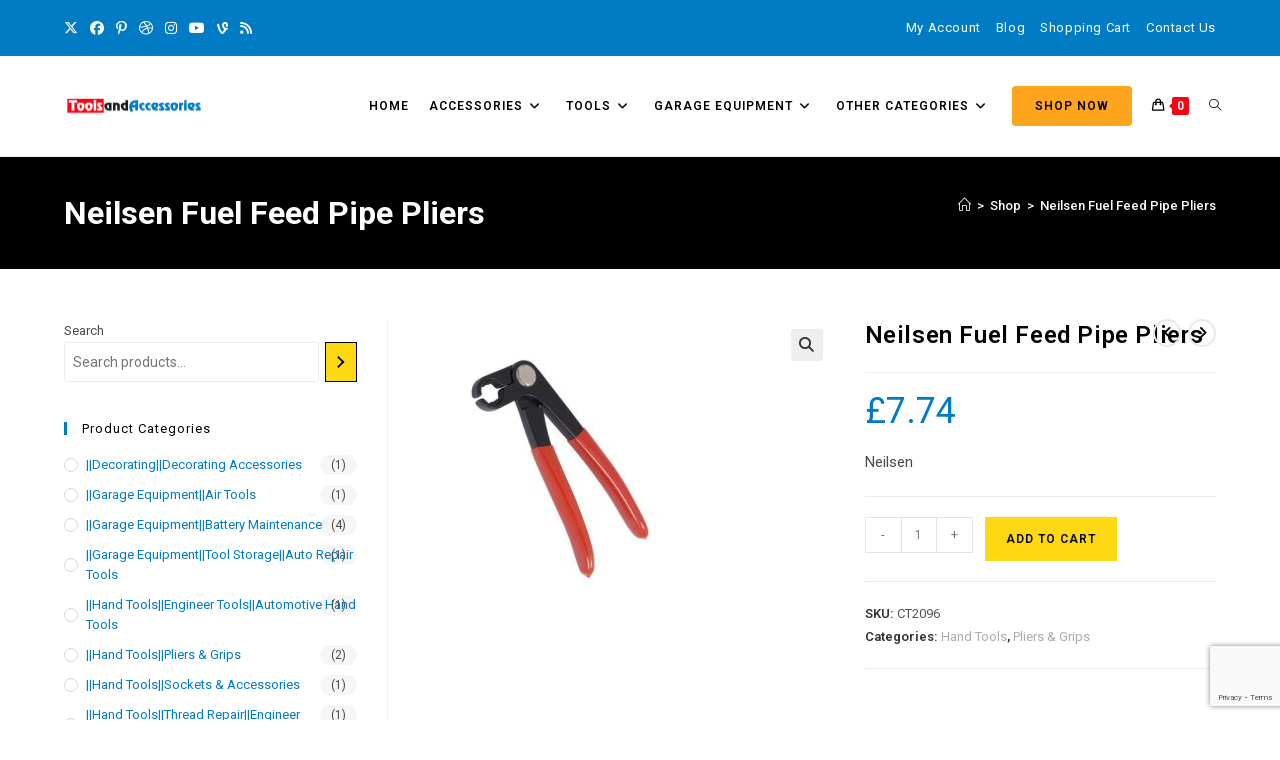

--- FILE ---
content_type: text/html; charset=UTF-8
request_url: https://www.toolsandaccessories.co.uk/product/neilsen-fuel-feed-pipe-pliers/
body_size: 34727
content:
<!DOCTYPE html>
<html class="html" dir="ltr" lang="en-US" prefix="og: https://ogp.me/ns#">
<head>
	<meta charset="UTF-8">
	<link rel="profile" href="https://gmpg.org/xfn/11">

	<title>Neilsen Fuel Feed Pipe Pliers - Tools &amp; Accessories</title>

		<!-- All in One SEO 4.9.2 - aioseo.com -->
	<meta name="description" content="Neilsen" />
	<meta name="robots" content="max-image-preview:large" />
	<link rel="canonical" href="https://www.toolsandaccessories.co.uk/product/neilsen-fuel-feed-pipe-pliers/" />
	<meta name="generator" content="All in One SEO (AIOSEO) 4.9.2" />
		<meta property="og:locale" content="en_US" />
		<meta property="og:site_name" content="Tools &amp; Accessories" />
		<meta property="og:type" content="article" />
		<meta property="og:title" content="Neilsen Fuel Feed Pipe Pliers - Tools &amp; Accessories" />
		<meta property="og:description" content="Neilsen" />
		<meta property="og:url" content="https://www.toolsandaccessories.co.uk/product/neilsen-fuel-feed-pipe-pliers/" />
		<meta property="og:image" content="https://www.toolsandaccessories.co.uk/wp-content/uploads/2021/09/logo.png" />
		<meta property="og:image:secure_url" content="https://www.toolsandaccessories.co.uk/wp-content/uploads/2021/09/logo.png" />
		<meta property="og:image:width" content="9103" />
		<meta property="og:image:height" content="1716" />
		<meta property="article:published_time" content="2021-09-21T11:33:52+00:00" />
		<meta property="article:modified_time" content="2021-11-30T10:42:51+00:00" />
		<meta name="twitter:card" content="summary_large_image" />
		<meta name="twitter:title" content="Neilsen Fuel Feed Pipe Pliers - Tools &amp; Accessories" />
		<meta name="twitter:description" content="Neilsen" />
		<meta name="twitter:image" content="https://www.toolsandaccessories.co.uk/wp-content/uploads/2021/09/logo.png" />
		<script type="application/ld+json" class="aioseo-schema">
			{"@context":"https:\/\/schema.org","@graph":[{"@type":"BreadcrumbList","@id":"https:\/\/www.toolsandaccessories.co.uk\/product\/neilsen-fuel-feed-pipe-pliers\/#breadcrumblist","itemListElement":[{"@type":"ListItem","@id":"https:\/\/www.toolsandaccessories.co.uk#listItem","position":1,"name":"Home","item":"https:\/\/www.toolsandaccessories.co.uk","nextItem":{"@type":"ListItem","@id":"https:\/\/www.toolsandaccessories.co.uk\/shop\/#listItem","name":"Shop"}},{"@type":"ListItem","@id":"https:\/\/www.toolsandaccessories.co.uk\/shop\/#listItem","position":2,"name":"Shop","item":"https:\/\/www.toolsandaccessories.co.uk\/shop\/","nextItem":{"@type":"ListItem","@id":"https:\/\/www.toolsandaccessories.co.uk\/product-category\/hand-tools\/#listItem","name":"Hand Tools"},"previousItem":{"@type":"ListItem","@id":"https:\/\/www.toolsandaccessories.co.uk#listItem","name":"Home"}},{"@type":"ListItem","@id":"https:\/\/www.toolsandaccessories.co.uk\/product-category\/hand-tools\/#listItem","position":3,"name":"Hand Tools","item":"https:\/\/www.toolsandaccessories.co.uk\/product-category\/hand-tools\/","nextItem":{"@type":"ListItem","@id":"https:\/\/www.toolsandaccessories.co.uk\/product\/neilsen-fuel-feed-pipe-pliers\/#listItem","name":"Neilsen Fuel Feed Pipe Pliers"},"previousItem":{"@type":"ListItem","@id":"https:\/\/www.toolsandaccessories.co.uk\/shop\/#listItem","name":"Shop"}},{"@type":"ListItem","@id":"https:\/\/www.toolsandaccessories.co.uk\/product\/neilsen-fuel-feed-pipe-pliers\/#listItem","position":4,"name":"Neilsen Fuel Feed Pipe Pliers","previousItem":{"@type":"ListItem","@id":"https:\/\/www.toolsandaccessories.co.uk\/product-category\/hand-tools\/#listItem","name":"Hand Tools"}}]},{"@type":"Organization","@id":"https:\/\/www.toolsandaccessories.co.uk\/#organization","name":"Tools &amp; Accessories","url":"https:\/\/www.toolsandaccessories.co.uk\/","logo":{"@type":"ImageObject","url":"https:\/\/www.toolsandaccessories.co.uk\/wp-content\/uploads\/2021\/09\/logo.png","@id":"https:\/\/www.toolsandaccessories.co.uk\/product\/neilsen-fuel-feed-pipe-pliers\/#organizationLogo","width":9103,"height":1716},"image":{"@id":"https:\/\/www.toolsandaccessories.co.uk\/product\/neilsen-fuel-feed-pipe-pliers\/#organizationLogo"}},{"@type":"WebPage","@id":"https:\/\/www.toolsandaccessories.co.uk\/product\/neilsen-fuel-feed-pipe-pliers\/#webpage","url":"https:\/\/www.toolsandaccessories.co.uk\/product\/neilsen-fuel-feed-pipe-pliers\/","name":"Neilsen Fuel Feed Pipe Pliers - Tools & Accessories","description":"Neilsen","inLanguage":"en-US","isPartOf":{"@id":"https:\/\/www.toolsandaccessories.co.uk\/#website"},"breadcrumb":{"@id":"https:\/\/www.toolsandaccessories.co.uk\/product\/neilsen-fuel-feed-pipe-pliers\/#breadcrumblist"},"image":{"@type":"ImageObject","url":"https:\/\/www.toolsandaccessories.co.uk\/wp-content\/uploads\/2021\/09\/CT2096_1-1.jpg","@id":"https:\/\/www.toolsandaccessories.co.uk\/product\/neilsen-fuel-feed-pipe-pliers\/#mainImage","width":650,"height":674},"primaryImageOfPage":{"@id":"https:\/\/www.toolsandaccessories.co.uk\/product\/neilsen-fuel-feed-pipe-pliers\/#mainImage"},"datePublished":"2021-09-21T11:33:52+00:00","dateModified":"2021-11-30T10:42:51+00:00"},{"@type":"WebSite","@id":"https:\/\/www.toolsandaccessories.co.uk\/#website","url":"https:\/\/www.toolsandaccessories.co.uk\/","name":"Tools & Accessories","inLanguage":"en-US","publisher":{"@id":"https:\/\/www.toolsandaccessories.co.uk\/#organization"}}]}
		</script>
		<!-- All in One SEO -->

<meta name="viewport" content="width=device-width, initial-scale=1"><link rel='dns-prefetch' href='//fonts.googleapis.com' />
<link rel="alternate" type="application/rss+xml" title="Tools &amp; Accessories &raquo; Feed" href="https://www.toolsandaccessories.co.uk/feed/" />
<link rel="alternate" type="application/rss+xml" title="Tools &amp; Accessories &raquo; Comments Feed" href="https://www.toolsandaccessories.co.uk/comments/feed/" />
<link rel="alternate" type="application/rss+xml" title="Tools &amp; Accessories &raquo; Neilsen Fuel Feed Pipe Pliers Comments Feed" href="https://www.toolsandaccessories.co.uk/product/neilsen-fuel-feed-pipe-pliers/feed/" />
		<!-- This site uses the Google Analytics by MonsterInsights plugin v9.11.1 - Using Analytics tracking - https://www.monsterinsights.com/ -->
							<script src="//www.googletagmanager.com/gtag/js?id=G-8FH3929YLS"  data-cfasync="false" data-wpfc-render="false" async></script>
			<script data-cfasync="false" data-wpfc-render="false">
				var mi_version = '9.11.1';
				var mi_track_user = true;
				var mi_no_track_reason = '';
								var MonsterInsightsDefaultLocations = {"page_location":"https:\/\/www.toolsandaccessories.co.uk\/product\/neilsen-fuel-feed-pipe-pliers\/"};
								if ( typeof MonsterInsightsPrivacyGuardFilter === 'function' ) {
					var MonsterInsightsLocations = (typeof MonsterInsightsExcludeQuery === 'object') ? MonsterInsightsPrivacyGuardFilter( MonsterInsightsExcludeQuery ) : MonsterInsightsPrivacyGuardFilter( MonsterInsightsDefaultLocations );
				} else {
					var MonsterInsightsLocations = (typeof MonsterInsightsExcludeQuery === 'object') ? MonsterInsightsExcludeQuery : MonsterInsightsDefaultLocations;
				}

								var disableStrs = [
										'ga-disable-G-8FH3929YLS',
									];

				/* Function to detect opted out users */
				function __gtagTrackerIsOptedOut() {
					for (var index = 0; index < disableStrs.length; index++) {
						if (document.cookie.indexOf(disableStrs[index] + '=true') > -1) {
							return true;
						}
					}

					return false;
				}

				/* Disable tracking if the opt-out cookie exists. */
				if (__gtagTrackerIsOptedOut()) {
					for (var index = 0; index < disableStrs.length; index++) {
						window[disableStrs[index]] = true;
					}
				}

				/* Opt-out function */
				function __gtagTrackerOptout() {
					for (var index = 0; index < disableStrs.length; index++) {
						document.cookie = disableStrs[index] + '=true; expires=Thu, 31 Dec 2099 23:59:59 UTC; path=/';
						window[disableStrs[index]] = true;
					}
				}

				if ('undefined' === typeof gaOptout) {
					function gaOptout() {
						__gtagTrackerOptout();
					}
				}
								window.dataLayer = window.dataLayer || [];

				window.MonsterInsightsDualTracker = {
					helpers: {},
					trackers: {},
				};
				if (mi_track_user) {
					function __gtagDataLayer() {
						dataLayer.push(arguments);
					}

					function __gtagTracker(type, name, parameters) {
						if (!parameters) {
							parameters = {};
						}

						if (parameters.send_to) {
							__gtagDataLayer.apply(null, arguments);
							return;
						}

						if (type === 'event') {
														parameters.send_to = monsterinsights_frontend.v4_id;
							var hookName = name;
							if (typeof parameters['event_category'] !== 'undefined') {
								hookName = parameters['event_category'] + ':' + name;
							}

							if (typeof MonsterInsightsDualTracker.trackers[hookName] !== 'undefined') {
								MonsterInsightsDualTracker.trackers[hookName](parameters);
							} else {
								__gtagDataLayer('event', name, parameters);
							}
							
						} else {
							__gtagDataLayer.apply(null, arguments);
						}
					}

					__gtagTracker('js', new Date());
					__gtagTracker('set', {
						'developer_id.dZGIzZG': true,
											});
					if ( MonsterInsightsLocations.page_location ) {
						__gtagTracker('set', MonsterInsightsLocations);
					}
										__gtagTracker('config', 'G-8FH3929YLS', {"forceSSL":"true","link_attribution":"true"} );
										window.gtag = __gtagTracker;										(function () {
						/* https://developers.google.com/analytics/devguides/collection/analyticsjs/ */
						/* ga and __gaTracker compatibility shim. */
						var noopfn = function () {
							return null;
						};
						var newtracker = function () {
							return new Tracker();
						};
						var Tracker = function () {
							return null;
						};
						var p = Tracker.prototype;
						p.get = noopfn;
						p.set = noopfn;
						p.send = function () {
							var args = Array.prototype.slice.call(arguments);
							args.unshift('send');
							__gaTracker.apply(null, args);
						};
						var __gaTracker = function () {
							var len = arguments.length;
							if (len === 0) {
								return;
							}
							var f = arguments[len - 1];
							if (typeof f !== 'object' || f === null || typeof f.hitCallback !== 'function') {
								if ('send' === arguments[0]) {
									var hitConverted, hitObject = false, action;
									if ('event' === arguments[1]) {
										if ('undefined' !== typeof arguments[3]) {
											hitObject = {
												'eventAction': arguments[3],
												'eventCategory': arguments[2],
												'eventLabel': arguments[4],
												'value': arguments[5] ? arguments[5] : 1,
											}
										}
									}
									if ('pageview' === arguments[1]) {
										if ('undefined' !== typeof arguments[2]) {
											hitObject = {
												'eventAction': 'page_view',
												'page_path': arguments[2],
											}
										}
									}
									if (typeof arguments[2] === 'object') {
										hitObject = arguments[2];
									}
									if (typeof arguments[5] === 'object') {
										Object.assign(hitObject, arguments[5]);
									}
									if ('undefined' !== typeof arguments[1].hitType) {
										hitObject = arguments[1];
										if ('pageview' === hitObject.hitType) {
											hitObject.eventAction = 'page_view';
										}
									}
									if (hitObject) {
										action = 'timing' === arguments[1].hitType ? 'timing_complete' : hitObject.eventAction;
										hitConverted = mapArgs(hitObject);
										__gtagTracker('event', action, hitConverted);
									}
								}
								return;
							}

							function mapArgs(args) {
								var arg, hit = {};
								var gaMap = {
									'eventCategory': 'event_category',
									'eventAction': 'event_action',
									'eventLabel': 'event_label',
									'eventValue': 'event_value',
									'nonInteraction': 'non_interaction',
									'timingCategory': 'event_category',
									'timingVar': 'name',
									'timingValue': 'value',
									'timingLabel': 'event_label',
									'page': 'page_path',
									'location': 'page_location',
									'title': 'page_title',
									'referrer' : 'page_referrer',
								};
								for (arg in args) {
																		if (!(!args.hasOwnProperty(arg) || !gaMap.hasOwnProperty(arg))) {
										hit[gaMap[arg]] = args[arg];
									} else {
										hit[arg] = args[arg];
									}
								}
								return hit;
							}

							try {
								f.hitCallback();
							} catch (ex) {
							}
						};
						__gaTracker.create = newtracker;
						__gaTracker.getByName = newtracker;
						__gaTracker.getAll = function () {
							return [];
						};
						__gaTracker.remove = noopfn;
						__gaTracker.loaded = true;
						window['__gaTracker'] = __gaTracker;
					})();
									} else {
										console.log("");
					(function () {
						function __gtagTracker() {
							return null;
						}

						window['__gtagTracker'] = __gtagTracker;
						window['gtag'] = __gtagTracker;
					})();
									}
			</script>
							<!-- / Google Analytics by MonsterInsights -->
		<script>
window._wpemojiSettings = {"baseUrl":"https:\/\/s.w.org\/images\/core\/emoji\/15.0.3\/72x72\/","ext":".png","svgUrl":"https:\/\/s.w.org\/images\/core\/emoji\/15.0.3\/svg\/","svgExt":".svg","source":{"concatemoji":"https:\/\/www.toolsandaccessories.co.uk\/wp-includes\/js\/wp-emoji-release.min.js?ver=6.6"}};
/*! This file is auto-generated */
!function(i,n){var o,s,e;function c(e){try{var t={supportTests:e,timestamp:(new Date).valueOf()};sessionStorage.setItem(o,JSON.stringify(t))}catch(e){}}function p(e,t,n){e.clearRect(0,0,e.canvas.width,e.canvas.height),e.fillText(t,0,0);var t=new Uint32Array(e.getImageData(0,0,e.canvas.width,e.canvas.height).data),r=(e.clearRect(0,0,e.canvas.width,e.canvas.height),e.fillText(n,0,0),new Uint32Array(e.getImageData(0,0,e.canvas.width,e.canvas.height).data));return t.every(function(e,t){return e===r[t]})}function u(e,t,n){switch(t){case"flag":return n(e,"\ud83c\udff3\ufe0f\u200d\u26a7\ufe0f","\ud83c\udff3\ufe0f\u200b\u26a7\ufe0f")?!1:!n(e,"\ud83c\uddfa\ud83c\uddf3","\ud83c\uddfa\u200b\ud83c\uddf3")&&!n(e,"\ud83c\udff4\udb40\udc67\udb40\udc62\udb40\udc65\udb40\udc6e\udb40\udc67\udb40\udc7f","\ud83c\udff4\u200b\udb40\udc67\u200b\udb40\udc62\u200b\udb40\udc65\u200b\udb40\udc6e\u200b\udb40\udc67\u200b\udb40\udc7f");case"emoji":return!n(e,"\ud83d\udc26\u200d\u2b1b","\ud83d\udc26\u200b\u2b1b")}return!1}function f(e,t,n){var r="undefined"!=typeof WorkerGlobalScope&&self instanceof WorkerGlobalScope?new OffscreenCanvas(300,150):i.createElement("canvas"),a=r.getContext("2d",{willReadFrequently:!0}),o=(a.textBaseline="top",a.font="600 32px Arial",{});return e.forEach(function(e){o[e]=t(a,e,n)}),o}function t(e){var t=i.createElement("script");t.src=e,t.defer=!0,i.head.appendChild(t)}"undefined"!=typeof Promise&&(o="wpEmojiSettingsSupports",s=["flag","emoji"],n.supports={everything:!0,everythingExceptFlag:!0},e=new Promise(function(e){i.addEventListener("DOMContentLoaded",e,{once:!0})}),new Promise(function(t){var n=function(){try{var e=JSON.parse(sessionStorage.getItem(o));if("object"==typeof e&&"number"==typeof e.timestamp&&(new Date).valueOf()<e.timestamp+604800&&"object"==typeof e.supportTests)return e.supportTests}catch(e){}return null}();if(!n){if("undefined"!=typeof Worker&&"undefined"!=typeof OffscreenCanvas&&"undefined"!=typeof URL&&URL.createObjectURL&&"undefined"!=typeof Blob)try{var e="postMessage("+f.toString()+"("+[JSON.stringify(s),u.toString(),p.toString()].join(",")+"));",r=new Blob([e],{type:"text/javascript"}),a=new Worker(URL.createObjectURL(r),{name:"wpTestEmojiSupports"});return void(a.onmessage=function(e){c(n=e.data),a.terminate(),t(n)})}catch(e){}c(n=f(s,u,p))}t(n)}).then(function(e){for(var t in e)n.supports[t]=e[t],n.supports.everything=n.supports.everything&&n.supports[t],"flag"!==t&&(n.supports.everythingExceptFlag=n.supports.everythingExceptFlag&&n.supports[t]);n.supports.everythingExceptFlag=n.supports.everythingExceptFlag&&!n.supports.flag,n.DOMReady=!1,n.readyCallback=function(){n.DOMReady=!0}}).then(function(){return e}).then(function(){var e;n.supports.everything||(n.readyCallback(),(e=n.source||{}).concatemoji?t(e.concatemoji):e.wpemoji&&e.twemoji&&(t(e.twemoji),t(e.wpemoji)))}))}((window,document),window._wpemojiSettings);
</script>
<style id='wp-emoji-styles-inline-css'>

	img.wp-smiley, img.emoji {
		display: inline !important;
		border: none !important;
		box-shadow: none !important;
		height: 1em !important;
		width: 1em !important;
		margin: 0 0.07em !important;
		vertical-align: -0.1em !important;
		background: none !important;
		padding: 0 !important;
	}
</style>
<link rel='stylesheet' id='wp-block-library-css' href='https://www.toolsandaccessories.co.uk/wp-includes/css/dist/block-library/style.min.css?ver=6.6' media='all' />
<style id='wp-block-library-theme-inline-css'>
.wp-block-audio :where(figcaption){color:#555;font-size:13px;text-align:center}.is-dark-theme .wp-block-audio :where(figcaption){color:#ffffffa6}.wp-block-audio{margin:0 0 1em}.wp-block-code{border:1px solid #ccc;border-radius:4px;font-family:Menlo,Consolas,monaco,monospace;padding:.8em 1em}.wp-block-embed :where(figcaption){color:#555;font-size:13px;text-align:center}.is-dark-theme .wp-block-embed :where(figcaption){color:#ffffffa6}.wp-block-embed{margin:0 0 1em}.blocks-gallery-caption{color:#555;font-size:13px;text-align:center}.is-dark-theme .blocks-gallery-caption{color:#ffffffa6}:root :where(.wp-block-image figcaption){color:#555;font-size:13px;text-align:center}.is-dark-theme :root :where(.wp-block-image figcaption){color:#ffffffa6}.wp-block-image{margin:0 0 1em}.wp-block-pullquote{border-bottom:4px solid;border-top:4px solid;color:currentColor;margin-bottom:1.75em}.wp-block-pullquote cite,.wp-block-pullquote footer,.wp-block-pullquote__citation{color:currentColor;font-size:.8125em;font-style:normal;text-transform:uppercase}.wp-block-quote{border-left:.25em solid;margin:0 0 1.75em;padding-left:1em}.wp-block-quote cite,.wp-block-quote footer{color:currentColor;font-size:.8125em;font-style:normal;position:relative}.wp-block-quote.has-text-align-right{border-left:none;border-right:.25em solid;padding-left:0;padding-right:1em}.wp-block-quote.has-text-align-center{border:none;padding-left:0}.wp-block-quote.is-large,.wp-block-quote.is-style-large,.wp-block-quote.is-style-plain{border:none}.wp-block-search .wp-block-search__label{font-weight:700}.wp-block-search__button{border:1px solid #ccc;padding:.375em .625em}:where(.wp-block-group.has-background){padding:1.25em 2.375em}.wp-block-separator.has-css-opacity{opacity:.4}.wp-block-separator{border:none;border-bottom:2px solid;margin-left:auto;margin-right:auto}.wp-block-separator.has-alpha-channel-opacity{opacity:1}.wp-block-separator:not(.is-style-wide):not(.is-style-dots){width:100px}.wp-block-separator.has-background:not(.is-style-dots){border-bottom:none;height:1px}.wp-block-separator.has-background:not(.is-style-wide):not(.is-style-dots){height:2px}.wp-block-table{margin:0 0 1em}.wp-block-table td,.wp-block-table th{word-break:normal}.wp-block-table :where(figcaption){color:#555;font-size:13px;text-align:center}.is-dark-theme .wp-block-table :where(figcaption){color:#ffffffa6}.wp-block-video :where(figcaption){color:#555;font-size:13px;text-align:center}.is-dark-theme .wp-block-video :where(figcaption){color:#ffffffa6}.wp-block-video{margin:0 0 1em}:root :where(.wp-block-template-part.has-background){margin-bottom:0;margin-top:0;padding:1.25em 2.375em}
</style>
<link rel='stylesheet' id='aioseo/css/src/vue/standalone/blocks/table-of-contents/global.scss-css' href='https://www.toolsandaccessories.co.uk/wp-content/plugins/all-in-one-seo-pack/dist/Lite/assets/css/table-of-contents/global.e90f6d47.css?ver=4.9.2' media='all' />
<style id='classic-theme-styles-inline-css'>
/*! This file is auto-generated */
.wp-block-button__link{color:#fff;background-color:#32373c;border-radius:9999px;box-shadow:none;text-decoration:none;padding:calc(.667em + 2px) calc(1.333em + 2px);font-size:1.125em}.wp-block-file__button{background:#32373c;color:#fff;text-decoration:none}
</style>
<style id='global-styles-inline-css'>
:root{--wp--preset--aspect-ratio--square: 1;--wp--preset--aspect-ratio--4-3: 4/3;--wp--preset--aspect-ratio--3-4: 3/4;--wp--preset--aspect-ratio--3-2: 3/2;--wp--preset--aspect-ratio--2-3: 2/3;--wp--preset--aspect-ratio--16-9: 16/9;--wp--preset--aspect-ratio--9-16: 9/16;--wp--preset--color--black: #000000;--wp--preset--color--cyan-bluish-gray: #abb8c3;--wp--preset--color--white: #ffffff;--wp--preset--color--pale-pink: #f78da7;--wp--preset--color--vivid-red: #cf2e2e;--wp--preset--color--luminous-vivid-orange: #ff6900;--wp--preset--color--luminous-vivid-amber: #fcb900;--wp--preset--color--light-green-cyan: #7bdcb5;--wp--preset--color--vivid-green-cyan: #00d084;--wp--preset--color--pale-cyan-blue: #8ed1fc;--wp--preset--color--vivid-cyan-blue: #0693e3;--wp--preset--color--vivid-purple: #9b51e0;--wp--preset--gradient--vivid-cyan-blue-to-vivid-purple: linear-gradient(135deg,rgba(6,147,227,1) 0%,rgb(155,81,224) 100%);--wp--preset--gradient--light-green-cyan-to-vivid-green-cyan: linear-gradient(135deg,rgb(122,220,180) 0%,rgb(0,208,130) 100%);--wp--preset--gradient--luminous-vivid-amber-to-luminous-vivid-orange: linear-gradient(135deg,rgba(252,185,0,1) 0%,rgba(255,105,0,1) 100%);--wp--preset--gradient--luminous-vivid-orange-to-vivid-red: linear-gradient(135deg,rgba(255,105,0,1) 0%,rgb(207,46,46) 100%);--wp--preset--gradient--very-light-gray-to-cyan-bluish-gray: linear-gradient(135deg,rgb(238,238,238) 0%,rgb(169,184,195) 100%);--wp--preset--gradient--cool-to-warm-spectrum: linear-gradient(135deg,rgb(74,234,220) 0%,rgb(151,120,209) 20%,rgb(207,42,186) 40%,rgb(238,44,130) 60%,rgb(251,105,98) 80%,rgb(254,248,76) 100%);--wp--preset--gradient--blush-light-purple: linear-gradient(135deg,rgb(255,206,236) 0%,rgb(152,150,240) 100%);--wp--preset--gradient--blush-bordeaux: linear-gradient(135deg,rgb(254,205,165) 0%,rgb(254,45,45) 50%,rgb(107,0,62) 100%);--wp--preset--gradient--luminous-dusk: linear-gradient(135deg,rgb(255,203,112) 0%,rgb(199,81,192) 50%,rgb(65,88,208) 100%);--wp--preset--gradient--pale-ocean: linear-gradient(135deg,rgb(255,245,203) 0%,rgb(182,227,212) 50%,rgb(51,167,181) 100%);--wp--preset--gradient--electric-grass: linear-gradient(135deg,rgb(202,248,128) 0%,rgb(113,206,126) 100%);--wp--preset--gradient--midnight: linear-gradient(135deg,rgb(2,3,129) 0%,rgb(40,116,252) 100%);--wp--preset--font-size--small: 13px;--wp--preset--font-size--medium: 20px;--wp--preset--font-size--large: 36px;--wp--preset--font-size--x-large: 42px;--wp--preset--spacing--20: 0.44rem;--wp--preset--spacing--30: 0.67rem;--wp--preset--spacing--40: 1rem;--wp--preset--spacing--50: 1.5rem;--wp--preset--spacing--60: 2.25rem;--wp--preset--spacing--70: 3.38rem;--wp--preset--spacing--80: 5.06rem;--wp--preset--shadow--natural: 6px 6px 9px rgba(0, 0, 0, 0.2);--wp--preset--shadow--deep: 12px 12px 50px rgba(0, 0, 0, 0.4);--wp--preset--shadow--sharp: 6px 6px 0px rgba(0, 0, 0, 0.2);--wp--preset--shadow--outlined: 6px 6px 0px -3px rgba(255, 255, 255, 1), 6px 6px rgba(0, 0, 0, 1);--wp--preset--shadow--crisp: 6px 6px 0px rgba(0, 0, 0, 1);}:where(.is-layout-flex){gap: 0.5em;}:where(.is-layout-grid){gap: 0.5em;}body .is-layout-flex{display: flex;}.is-layout-flex{flex-wrap: wrap;align-items: center;}.is-layout-flex > :is(*, div){margin: 0;}body .is-layout-grid{display: grid;}.is-layout-grid > :is(*, div){margin: 0;}:where(.wp-block-columns.is-layout-flex){gap: 2em;}:where(.wp-block-columns.is-layout-grid){gap: 2em;}:where(.wp-block-post-template.is-layout-flex){gap: 1.25em;}:where(.wp-block-post-template.is-layout-grid){gap: 1.25em;}.has-black-color{color: var(--wp--preset--color--black) !important;}.has-cyan-bluish-gray-color{color: var(--wp--preset--color--cyan-bluish-gray) !important;}.has-white-color{color: var(--wp--preset--color--white) !important;}.has-pale-pink-color{color: var(--wp--preset--color--pale-pink) !important;}.has-vivid-red-color{color: var(--wp--preset--color--vivid-red) !important;}.has-luminous-vivid-orange-color{color: var(--wp--preset--color--luminous-vivid-orange) !important;}.has-luminous-vivid-amber-color{color: var(--wp--preset--color--luminous-vivid-amber) !important;}.has-light-green-cyan-color{color: var(--wp--preset--color--light-green-cyan) !important;}.has-vivid-green-cyan-color{color: var(--wp--preset--color--vivid-green-cyan) !important;}.has-pale-cyan-blue-color{color: var(--wp--preset--color--pale-cyan-blue) !important;}.has-vivid-cyan-blue-color{color: var(--wp--preset--color--vivid-cyan-blue) !important;}.has-vivid-purple-color{color: var(--wp--preset--color--vivid-purple) !important;}.has-black-background-color{background-color: var(--wp--preset--color--black) !important;}.has-cyan-bluish-gray-background-color{background-color: var(--wp--preset--color--cyan-bluish-gray) !important;}.has-white-background-color{background-color: var(--wp--preset--color--white) !important;}.has-pale-pink-background-color{background-color: var(--wp--preset--color--pale-pink) !important;}.has-vivid-red-background-color{background-color: var(--wp--preset--color--vivid-red) !important;}.has-luminous-vivid-orange-background-color{background-color: var(--wp--preset--color--luminous-vivid-orange) !important;}.has-luminous-vivid-amber-background-color{background-color: var(--wp--preset--color--luminous-vivid-amber) !important;}.has-light-green-cyan-background-color{background-color: var(--wp--preset--color--light-green-cyan) !important;}.has-vivid-green-cyan-background-color{background-color: var(--wp--preset--color--vivid-green-cyan) !important;}.has-pale-cyan-blue-background-color{background-color: var(--wp--preset--color--pale-cyan-blue) !important;}.has-vivid-cyan-blue-background-color{background-color: var(--wp--preset--color--vivid-cyan-blue) !important;}.has-vivid-purple-background-color{background-color: var(--wp--preset--color--vivid-purple) !important;}.has-black-border-color{border-color: var(--wp--preset--color--black) !important;}.has-cyan-bluish-gray-border-color{border-color: var(--wp--preset--color--cyan-bluish-gray) !important;}.has-white-border-color{border-color: var(--wp--preset--color--white) !important;}.has-pale-pink-border-color{border-color: var(--wp--preset--color--pale-pink) !important;}.has-vivid-red-border-color{border-color: var(--wp--preset--color--vivid-red) !important;}.has-luminous-vivid-orange-border-color{border-color: var(--wp--preset--color--luminous-vivid-orange) !important;}.has-luminous-vivid-amber-border-color{border-color: var(--wp--preset--color--luminous-vivid-amber) !important;}.has-light-green-cyan-border-color{border-color: var(--wp--preset--color--light-green-cyan) !important;}.has-vivid-green-cyan-border-color{border-color: var(--wp--preset--color--vivid-green-cyan) !important;}.has-pale-cyan-blue-border-color{border-color: var(--wp--preset--color--pale-cyan-blue) !important;}.has-vivid-cyan-blue-border-color{border-color: var(--wp--preset--color--vivid-cyan-blue) !important;}.has-vivid-purple-border-color{border-color: var(--wp--preset--color--vivid-purple) !important;}.has-vivid-cyan-blue-to-vivid-purple-gradient-background{background: var(--wp--preset--gradient--vivid-cyan-blue-to-vivid-purple) !important;}.has-light-green-cyan-to-vivid-green-cyan-gradient-background{background: var(--wp--preset--gradient--light-green-cyan-to-vivid-green-cyan) !important;}.has-luminous-vivid-amber-to-luminous-vivid-orange-gradient-background{background: var(--wp--preset--gradient--luminous-vivid-amber-to-luminous-vivid-orange) !important;}.has-luminous-vivid-orange-to-vivid-red-gradient-background{background: var(--wp--preset--gradient--luminous-vivid-orange-to-vivid-red) !important;}.has-very-light-gray-to-cyan-bluish-gray-gradient-background{background: var(--wp--preset--gradient--very-light-gray-to-cyan-bluish-gray) !important;}.has-cool-to-warm-spectrum-gradient-background{background: var(--wp--preset--gradient--cool-to-warm-spectrum) !important;}.has-blush-light-purple-gradient-background{background: var(--wp--preset--gradient--blush-light-purple) !important;}.has-blush-bordeaux-gradient-background{background: var(--wp--preset--gradient--blush-bordeaux) !important;}.has-luminous-dusk-gradient-background{background: var(--wp--preset--gradient--luminous-dusk) !important;}.has-pale-ocean-gradient-background{background: var(--wp--preset--gradient--pale-ocean) !important;}.has-electric-grass-gradient-background{background: var(--wp--preset--gradient--electric-grass) !important;}.has-midnight-gradient-background{background: var(--wp--preset--gradient--midnight) !important;}.has-small-font-size{font-size: var(--wp--preset--font-size--small) !important;}.has-medium-font-size{font-size: var(--wp--preset--font-size--medium) !important;}.has-large-font-size{font-size: var(--wp--preset--font-size--large) !important;}.has-x-large-font-size{font-size: var(--wp--preset--font-size--x-large) !important;}
:where(.wp-block-post-template.is-layout-flex){gap: 1.25em;}:where(.wp-block-post-template.is-layout-grid){gap: 1.25em;}
:where(.wp-block-columns.is-layout-flex){gap: 2em;}:where(.wp-block-columns.is-layout-grid){gap: 2em;}
:root :where(.wp-block-pullquote){font-size: 1.5em;line-height: 1.6;}
</style>
<link rel='stylesheet' id='photoswipe-css' href='https://www.toolsandaccessories.co.uk/wp-content/plugins/woocommerce/assets/css/photoswipe/photoswipe.min.css?ver=9.8.6' media='all' />
<link rel='stylesheet' id='photoswipe-default-skin-css' href='https://www.toolsandaccessories.co.uk/wp-content/plugins/woocommerce/assets/css/photoswipe/default-skin/default-skin.min.css?ver=9.8.6' media='all' />
<style id='woocommerce-inline-inline-css'>
.woocommerce form .form-row .required { visibility: visible; }
</style>
<link rel='stylesheet' id='wcct_public_css-css' href='https://www.toolsandaccessories.co.uk/wp-content/plugins/finale-woocommerce-sales-countdown-timer-discount/assets/css/wcct_combined.min.css?ver=2.20.0' media='all' />
<link rel='stylesheet' id='brands-styles-css' href='https://www.toolsandaccessories.co.uk/wp-content/plugins/woocommerce/assets/css/brands.css?ver=9.8.6' media='all' />
<link rel='stylesheet' id='oceanwp-woo-mini-cart-css' href='https://www.toolsandaccessories.co.uk/wp-content/themes/oceanwp/assets/css/woo/woo-mini-cart.min.css?ver=6.6' media='all' />
<link rel='stylesheet' id='font-awesome-css' href='https://www.toolsandaccessories.co.uk/wp-content/themes/oceanwp/assets/fonts/fontawesome/css/all.min.css?ver=6.7.2' media='all' />
<link rel='stylesheet' id='simple-line-icons-css' href='https://www.toolsandaccessories.co.uk/wp-content/themes/oceanwp/assets/css/third/simple-line-icons.min.css?ver=2.4.0' media='all' />
<link rel='stylesheet' id='oceanwp-style-css' href='https://www.toolsandaccessories.co.uk/wp-content/themes/oceanwp/assets/css/style.min.css?ver=4.1.4' media='all' />
<style id='oceanwp-style-inline-css'>
div.wpforms-container-full .wpforms-form input[type=submit]:hover,
			div.wpforms-container-full .wpforms-form input[type=submit]:focus,
			div.wpforms-container-full .wpforms-form input[type=submit]:active,
			div.wpforms-container-full .wpforms-form button[type=submit]:hover,
			div.wpforms-container-full .wpforms-form button[type=submit]:focus,
			div.wpforms-container-full .wpforms-form button[type=submit]:active,
			div.wpforms-container-full .wpforms-form .wpforms-page-button:hover,
			div.wpforms-container-full .wpforms-form .wpforms-page-button:active,
			div.wpforms-container-full .wpforms-form .wpforms-page-button:focus {
				border: none;
			}
</style>
<link rel='stylesheet' id='oceanwp-hamburgers-css' href='https://www.toolsandaccessories.co.uk/wp-content/themes/oceanwp/assets/css/third/hamburgers/hamburgers.min.css?ver=4.1.4' media='all' />
<link rel='stylesheet' id='oceanwp-collapse-css' href='https://www.toolsandaccessories.co.uk/wp-content/themes/oceanwp/assets/css/third/hamburgers/types/collapse.css?ver=4.1.4' media='all' />
<link rel='stylesheet' id='oceanwp-google-font-roboto-css' href='//fonts.googleapis.com/css?family=Roboto%3A100%2C200%2C300%2C400%2C500%2C600%2C700%2C800%2C900%2C100i%2C200i%2C300i%2C400i%2C500i%2C600i%2C700i%2C800i%2C900i&#038;subset=latin&#038;display=swap&#038;ver=6.6' media='all' />
<link rel='stylesheet' id='oceanwp-woocommerce-css' href='https://www.toolsandaccessories.co.uk/wp-content/themes/oceanwp/assets/css/woo/woocommerce.min.css?ver=6.6' media='all' />
<link rel='stylesheet' id='oceanwp-woo-star-font-css' href='https://www.toolsandaccessories.co.uk/wp-content/themes/oceanwp/assets/css/woo/woo-star-font.min.css?ver=6.6' media='all' />
<link rel='stylesheet' id='oceanwp-woo-quick-view-css' href='https://www.toolsandaccessories.co.uk/wp-content/themes/oceanwp/assets/css/woo/woo-quick-view.min.css?ver=6.6' media='all' />
<link rel='stylesheet' id='oceanwp-woo-floating-bar-css' href='https://www.toolsandaccessories.co.uk/wp-content/themes/oceanwp/assets/css/woo/woo-floating-bar.min.css?ver=6.6' media='all' />
<link rel='stylesheet' id='elementor-frontend-css' href='https://www.toolsandaccessories.co.uk/wp-content/plugins/elementor/assets/css/frontend.min.css?ver=3.34.1' media='all' />
<link rel='stylesheet' id='eael-general-css' href='https://www.toolsandaccessories.co.uk/wp-content/plugins/essential-addons-for-elementor-lite/assets/front-end/css/view/general.min.css?ver=6.5.7' media='all' />
<link rel='stylesheet' id='oe-widgets-style-css' href='https://www.toolsandaccessories.co.uk/wp-content/plugins/ocean-extra/assets/css/widgets.css?ver=6.6' media='all' />
<link rel='stylesheet' id='ops-product-share-style-css' href='https://www.toolsandaccessories.co.uk/wp-content/plugins/ocean-product-sharing/assets/css/style.min.css?ver=6.6' media='all' />
<link rel='stylesheet' id='oss-social-share-style-css' href='https://www.toolsandaccessories.co.uk/wp-content/plugins/ocean-social-sharing/assets/css/style.min.css?ver=6.6' media='all' />
<script type="text/template" id="tmpl-variation-template">
	<div class="woocommerce-variation-description">{{{ data.variation.variation_description }}}</div>
	<div class="woocommerce-variation-price">{{{ data.variation.price_html }}}</div>
	<div class="woocommerce-variation-availability">{{{ data.variation.availability_html }}}</div>
</script>
<script type="text/template" id="tmpl-unavailable-variation-template">
	<p role="alert">Sorry, this product is unavailable. Please choose a different combination.</p>
</script>
<script src="https://www.toolsandaccessories.co.uk/wp-includes/js/jquery/jquery.min.js?ver=3.7.1" id="jquery-core-js"></script>
<script src="https://www.toolsandaccessories.co.uk/wp-includes/js/jquery/jquery-migrate.min.js?ver=3.4.1" id="jquery-migrate-js"></script>
<script src="https://www.toolsandaccessories.co.uk/wp-content/plugins/google-analytics-for-wordpress/assets/js/frontend-gtag.min.js?ver=9.11.1" id="monsterinsights-frontend-script-js" async data-wp-strategy="async"></script>
<script data-cfasync="false" data-wpfc-render="false" id='monsterinsights-frontend-script-js-extra'>var monsterinsights_frontend = {"js_events_tracking":"true","download_extensions":"doc,pdf,ppt,zip,xls,docx,pptx,xlsx","inbound_paths":"[{\"path\":\"\\\/go\\\/\",\"label\":\"affiliate\"},{\"path\":\"\\\/recommend\\\/\",\"label\":\"affiliate\"}]","home_url":"https:\/\/www.toolsandaccessories.co.uk","hash_tracking":"false","v4_id":"G-8FH3929YLS"};</script>
<script src="https://www.toolsandaccessories.co.uk/wp-content/plugins/woocommerce/assets/js/jquery-blockui/jquery.blockUI.min.js?ver=2.7.0-wc.9.8.6" id="jquery-blockui-js" defer data-wp-strategy="defer"></script>
<script id="wc-add-to-cart-js-extra">
var wc_add_to_cart_params = {"ajax_url":"\/wp-admin\/admin-ajax.php","wc_ajax_url":"\/?wc-ajax=%%endpoint%%","i18n_view_cart":"View cart","cart_url":"https:\/\/www.toolsandaccessories.co.uk\/cart-2\/","is_cart":"","cart_redirect_after_add":"no"};
</script>
<script src="https://www.toolsandaccessories.co.uk/wp-content/plugins/woocommerce/assets/js/frontend/add-to-cart.min.js?ver=9.8.6" id="wc-add-to-cart-js" defer data-wp-strategy="defer"></script>
<script src="https://www.toolsandaccessories.co.uk/wp-content/plugins/woocommerce/assets/js/zoom/jquery.zoom.min.js?ver=1.7.21-wc.9.8.6" id="zoom-js" defer data-wp-strategy="defer"></script>
<script src="https://www.toolsandaccessories.co.uk/wp-content/plugins/woocommerce/assets/js/flexslider/jquery.flexslider.min.js?ver=2.7.2-wc.9.8.6" id="flexslider-js" defer data-wp-strategy="defer"></script>
<script src="https://www.toolsandaccessories.co.uk/wp-content/plugins/woocommerce/assets/js/photoswipe/photoswipe.min.js?ver=4.1.1-wc.9.8.6" id="photoswipe-js" defer data-wp-strategy="defer"></script>
<script src="https://www.toolsandaccessories.co.uk/wp-content/plugins/woocommerce/assets/js/photoswipe/photoswipe-ui-default.min.js?ver=4.1.1-wc.9.8.6" id="photoswipe-ui-default-js" defer data-wp-strategy="defer"></script>
<script id="wc-single-product-js-extra">
var wc_single_product_params = {"i18n_required_rating_text":"Please select a rating","i18n_rating_options":["1 of 5 stars","2 of 5 stars","3 of 5 stars","4 of 5 stars","5 of 5 stars"],"i18n_product_gallery_trigger_text":"View full-screen image gallery","review_rating_required":"yes","flexslider":{"rtl":false,"animation":"slide","smoothHeight":true,"directionNav":false,"controlNav":"thumbnails","slideshow":false,"animationSpeed":500,"animationLoop":false,"allowOneSlide":false},"zoom_enabled":"1","zoom_options":[],"photoswipe_enabled":"1","photoswipe_options":{"shareEl":false,"closeOnScroll":false,"history":false,"hideAnimationDuration":0,"showAnimationDuration":0},"flexslider_enabled":"1"};
</script>
<script src="https://www.toolsandaccessories.co.uk/wp-content/plugins/woocommerce/assets/js/frontend/single-product.min.js?ver=9.8.6" id="wc-single-product-js" defer data-wp-strategy="defer"></script>
<script src="https://www.toolsandaccessories.co.uk/wp-content/plugins/woocommerce/assets/js/js-cookie/js.cookie.min.js?ver=2.1.4-wc.9.8.6" id="js-cookie-js" defer data-wp-strategy="defer"></script>
<script id="woocommerce-js-extra">
var woocommerce_params = {"ajax_url":"\/wp-admin\/admin-ajax.php","wc_ajax_url":"\/?wc-ajax=%%endpoint%%","i18n_password_show":"Show password","i18n_password_hide":"Hide password"};
</script>
<script src="https://www.toolsandaccessories.co.uk/wp-content/plugins/woocommerce/assets/js/frontend/woocommerce.min.js?ver=9.8.6" id="woocommerce-js" defer data-wp-strategy="defer"></script>
<script src="https://www.toolsandaccessories.co.uk/wp-includes/js/underscore.min.js?ver=1.13.4" id="underscore-js"></script>
<script id="wp-util-js-extra">
var _wpUtilSettings = {"ajax":{"url":"\/wp-admin\/admin-ajax.php"}};
</script>
<script src="https://www.toolsandaccessories.co.uk/wp-includes/js/wp-util.min.js?ver=6.6" id="wp-util-js"></script>
<script id="wc-add-to-cart-variation-js-extra">
var wc_add_to_cart_variation_params = {"wc_ajax_url":"\/?wc-ajax=%%endpoint%%","i18n_no_matching_variations_text":"Sorry, no products matched your selection. Please choose a different combination.","i18n_make_a_selection_text":"Please select some product options before adding this product to your cart.","i18n_unavailable_text":"Sorry, this product is unavailable. Please choose a different combination.","i18n_reset_alert_text":"Your selection has been reset. Please select some product options before adding this product to your cart."};
</script>
<script src="https://www.toolsandaccessories.co.uk/wp-content/plugins/woocommerce/assets/js/frontend/add-to-cart-variation.min.js?ver=9.8.6" id="wc-add-to-cart-variation-js" defer data-wp-strategy="defer"></script>
<script id="wc-cart-fragments-js-extra">
var wc_cart_fragments_params = {"ajax_url":"\/wp-admin\/admin-ajax.php","wc_ajax_url":"\/?wc-ajax=%%endpoint%%","cart_hash_key":"wc_cart_hash_0c1de72217a8fbc94329cdd1a95d4b4d","fragment_name":"wc_fragments_0c1de72217a8fbc94329cdd1a95d4b4d","request_timeout":"5000"};
</script>
<script src="https://www.toolsandaccessories.co.uk/wp-content/plugins/woocommerce/assets/js/frontend/cart-fragments.min.js?ver=9.8.6" id="wc-cart-fragments-js" defer data-wp-strategy="defer"></script>
<link rel="https://api.w.org/" href="https://www.toolsandaccessories.co.uk/wp-json/" /><link rel="alternate" title="JSON" type="application/json" href="https://www.toolsandaccessories.co.uk/wp-json/wp/v2/product/23393" /><link rel="EditURI" type="application/rsd+xml" title="RSD" href="https://www.toolsandaccessories.co.uk/xmlrpc.php?rsd" />
<meta name="generator" content="WordPress 6.6" />
<meta name="generator" content="WooCommerce 9.8.6" />
<link rel='shortlink' href='https://www.toolsandaccessories.co.uk/?p=23393' />
<link rel="alternate" title="oEmbed (JSON)" type="application/json+oembed" href="https://www.toolsandaccessories.co.uk/wp-json/oembed/1.0/embed?url=https%3A%2F%2Fwww.toolsandaccessories.co.uk%2Fproduct%2Fneilsen-fuel-feed-pipe-pliers%2F" />
<link rel="alternate" title="oEmbed (XML)" type="text/xml+oembed" href="https://www.toolsandaccessories.co.uk/wp-json/oembed/1.0/embed?url=https%3A%2F%2Fwww.toolsandaccessories.co.uk%2Fproduct%2Fneilsen-fuel-feed-pipe-pliers%2F&#038;format=xml" />
<script type="text/javascript">!function(e,t){(e=t.createElement("script")).src="https://cdn.convertbox.com/convertbox/js/embed.js",e.id="app-convertbox-script",e.async=true,e.dataset.uuid="4aa5ada3-6983-4543-b6d6-8264838ee63e",document.getElementsByTagName("head")[0].appendChild(e)}(window,document);</script>
<script>var cb_wp=cb_wp || {};cb_wp.is_user_logged_in=false;cb_wp.post_data={"id":23393,"tags":[],"post_type":"product","cats":[]};</script>	<noscript><style>.woocommerce-product-gallery{ opacity: 1 !important; }</style></noscript>
	<meta name="generator" content="Elementor 3.34.1; features: additional_custom_breakpoints; settings: css_print_method-external, google_font-enabled, font_display-auto">
			<style>
				.e-con.e-parent:nth-of-type(n+4):not(.e-lazyloaded):not(.e-no-lazyload),
				.e-con.e-parent:nth-of-type(n+4):not(.e-lazyloaded):not(.e-no-lazyload) * {
					background-image: none !important;
				}
				@media screen and (max-height: 1024px) {
					.e-con.e-parent:nth-of-type(n+3):not(.e-lazyloaded):not(.e-no-lazyload),
					.e-con.e-parent:nth-of-type(n+3):not(.e-lazyloaded):not(.e-no-lazyload) * {
						background-image: none !important;
					}
				}
				@media screen and (max-height: 640px) {
					.e-con.e-parent:nth-of-type(n+2):not(.e-lazyloaded):not(.e-no-lazyload),
					.e-con.e-parent:nth-of-type(n+2):not(.e-lazyloaded):not(.e-no-lazyload) * {
						background-image: none !important;
					}
				}
			</style>
			<link rel="icon" href="https://www.toolsandaccessories.co.uk/wp-content/uploads/2021/09/cropped-TA-fav-icon-32x32.png" sizes="32x32" />
<link rel="icon" href="https://www.toolsandaccessories.co.uk/wp-content/uploads/2021/09/cropped-TA-fav-icon-192x192.png" sizes="192x192" />
<link rel="apple-touch-icon" href="https://www.toolsandaccessories.co.uk/wp-content/uploads/2021/09/cropped-TA-fav-icon-180x180.png" />
<meta name="msapplication-TileImage" content="https://www.toolsandaccessories.co.uk/wp-content/uploads/2021/09/cropped-TA-fav-icon-270x270.png" />
		<style id="wp-custom-css">
			/* Hero Title */.elementor-element.hero-title .elementor-widget-container{display:inline-block}/* Footer Callout */.store-callout .icon-box-icon,.store-callout .icon-box-heading{display:table-cell;vertical-align:middle}.store-callout .icon-box-icon{height:1em;width:1em;line-height:1em}.store-callout .icon-box-icon i{color:#5b4f4f;font-size:34px;margin-right:15px}.store-callout .icon-box-heading{font-size:15px;font-weight:400;margin:0;color:#ffffff;letter-spacing:1px;text-transform:capitalize}@media screen and (max-width:767px){.store-callout .icon-box-icon{display:none}.store-callout .icon-box-heading{display:block;text-align:center}}/* Footer Borders */#footer-widgets .contact-info-widget i,#footer-widgets .oceanwp-recent-posts li,#footer-widgets .social-widget li a,#footer-widgets .woocommerce ul.product_list_widget li{border-color:rgba(255,255,255,0.2)}/* Footer Products */#footer-widgets .price del,#footer-widgets del .amount{color:#ddd}/* Footer Tags */#footer-widgets .tagcloud a{background-color:rgba(255,255,255,0.1);border-color:rgba(255,255,255,0.1)}#footer-widgets .tagcloud a:hover{background-color:rgba(255,255,255,0.2);color:#fff;border-color:rgba(255,255,255,0.2)}/*Tools and Accessories*/a.woocommerce-LoopProduct-link img{height:200px !important}.star-rating{width:100% !important}.star-rating::before{width:100% !important}@media only screen and (max-width:786px){.top-rated-products-column-list .woocommerce .products.oceanwp-row.tablet-2-col .product:nth-child(2n+1){width:100% !important}}.apsw-search-wrap .apsw-search-btn svg{fill:#FA0313 !important}.apsw-search-wrap:hover .apsw-search-btn svg{fill:#007BC4 !important}.apsw-search-wrap .apsw-search-btn{background-color:#fff}.apsw-search-wrap:hover .apsw-search-btn:hover{background-color:#fff}.woocommerce ul.products li.product .button{padding:10px 25px !important}#site-navigation-wrap .dropdown-menu >li.btn >a >span{background-color:#FFA51D !important;color:black !important;border:1px solid #FFA51D !important}#site-navigation-wrap .dropdown-menu >li.btn >a >span:hover{background-color:#ffffff !important;color:#FFA51D !important}		</style>
		<!-- OceanWP CSS -->
<style type="text/css">
/* Colors */.woocommerce-MyAccount-navigation ul li a:before,.woocommerce-checkout .woocommerce-info a,.woocommerce-checkout #payment ul.payment_methods .wc_payment_method>input[type=radio]:first-child:checked+label:before,.woocommerce-checkout #payment .payment_method_paypal .about_paypal,.woocommerce ul.products li.product li.category a:hover,.woocommerce ul.products li.product .button:hover,.woocommerce ul.products li.product .product-inner .added_to_cart:hover,.product_meta .posted_in a:hover,.product_meta .tagged_as a:hover,.woocommerce div.product .woocommerce-tabs ul.tabs li a:hover,.woocommerce div.product .woocommerce-tabs ul.tabs li.active a,.woocommerce .oceanwp-grid-list a.active,.woocommerce .oceanwp-grid-list a:hover,.woocommerce .oceanwp-off-canvas-filter:hover,.widget_shopping_cart ul.cart_list li .owp-grid-wrap .owp-grid a.remove:hover,.widget_product_categories li a:hover ~ .count,.widget_layered_nav li a:hover ~ .count,.woocommerce ul.products li.product:not(.product-category) .woo-entry-buttons li a:hover,a:hover,a.light:hover,.theme-heading .text::before,.theme-heading .text::after,#top-bar-content >a:hover,#top-bar-social li.oceanwp-email a:hover,#site-navigation-wrap .dropdown-menu >li >a:hover,#site-header.medium-header #medium-searchform button:hover,.oceanwp-mobile-menu-icon a:hover,.blog-entry.post .blog-entry-header .entry-title a:hover,.blog-entry.post .blog-entry-readmore a:hover,.blog-entry.thumbnail-entry .blog-entry-category a,ul.meta li a:hover,.dropcap,.single nav.post-navigation .nav-links .title,body .related-post-title a:hover,body #wp-calendar caption,body .contact-info-widget.default i,body .contact-info-widget.big-icons i,body .custom-links-widget .oceanwp-custom-links li a:hover,body .custom-links-widget .oceanwp-custom-links li a:hover:before,body .posts-thumbnails-widget li a:hover,body .social-widget li.oceanwp-email a:hover,.comment-author .comment-meta .comment-reply-link,#respond #cancel-comment-reply-link:hover,#footer-widgets .footer-box a:hover,#footer-bottom a:hover,#footer-bottom #footer-bottom-menu a:hover,.sidr a:hover,.sidr-class-dropdown-toggle:hover,.sidr-class-menu-item-has-children.active >a,.sidr-class-menu-item-has-children.active >a >.sidr-class-dropdown-toggle,input[type=checkbox]:checked:before{color:#fa0313}.woocommerce .oceanwp-grid-list a.active .owp-icon use,.woocommerce .oceanwp-grid-list a:hover .owp-icon use,.single nav.post-navigation .nav-links .title .owp-icon use,.blog-entry.post .blog-entry-readmore a:hover .owp-icon use,body .contact-info-widget.default .owp-icon use,body .contact-info-widget.big-icons .owp-icon use{stroke:#fa0313}.woocommerce div.product div.images .open-image,.wcmenucart-details.count,.woocommerce-message a,.woocommerce-error a,.woocommerce-info a,.woocommerce .widget_price_filter .ui-slider .ui-slider-handle,.woocommerce .widget_price_filter .ui-slider .ui-slider-range,.owp-product-nav li a.owp-nav-link:hover,.woocommerce div.product.owp-tabs-layout-vertical .woocommerce-tabs ul.tabs li a:after,.woocommerce .widget_product_categories li.current-cat >a ~ .count,.woocommerce .widget_product_categories li.current-cat >a:before,.woocommerce .widget_layered_nav li.chosen a ~ .count,.woocommerce .widget_layered_nav li.chosen a:before,#owp-checkout-timeline .active .timeline-wrapper,.bag-style:hover .wcmenucart-cart-icon .wcmenucart-count,.show-cart .wcmenucart-cart-icon .wcmenucart-count,.woocommerce ul.products li.product:not(.product-category) .image-wrap .button,input[type="button"],input[type="reset"],input[type="submit"],button[type="submit"],.button,#site-navigation-wrap .dropdown-menu >li.btn >a >span,.thumbnail:hover i,.thumbnail:hover .link-post-svg-icon,.post-quote-content,.omw-modal .omw-close-modal,body .contact-info-widget.big-icons li:hover i,body .contact-info-widget.big-icons li:hover .owp-icon,body div.wpforms-container-full .wpforms-form input[type=submit],body div.wpforms-container-full .wpforms-form button[type=submit],body div.wpforms-container-full .wpforms-form .wpforms-page-button,.woocommerce-cart .wp-element-button,.woocommerce-checkout .wp-element-button,.wp-block-button__link{background-color:#fa0313}.current-shop-items-dropdown{border-top-color:#fa0313}.woocommerce div.product .woocommerce-tabs ul.tabs li.active a{border-bottom-color:#fa0313}.wcmenucart-details.count:before{border-color:#fa0313}.woocommerce ul.products li.product .button:hover{border-color:#fa0313}.woocommerce ul.products li.product .product-inner .added_to_cart:hover{border-color:#fa0313}.woocommerce div.product .woocommerce-tabs ul.tabs li.active a{border-color:#fa0313}.woocommerce .oceanwp-grid-list a.active{border-color:#fa0313}.woocommerce .oceanwp-grid-list a:hover{border-color:#fa0313}.woocommerce .oceanwp-off-canvas-filter:hover{border-color:#fa0313}.owp-product-nav li a.owp-nav-link:hover{border-color:#fa0313}.widget_shopping_cart_content .buttons .button:first-child:hover{border-color:#fa0313}.widget_shopping_cart ul.cart_list li .owp-grid-wrap .owp-grid a.remove:hover{border-color:#fa0313}.widget_product_categories li a:hover ~ .count{border-color:#fa0313}.woocommerce .widget_product_categories li.current-cat >a ~ .count{border-color:#fa0313}.woocommerce .widget_product_categories li.current-cat >a:before{border-color:#fa0313}.widget_layered_nav li a:hover ~ .count{border-color:#fa0313}.woocommerce .widget_layered_nav li.chosen a ~ .count{border-color:#fa0313}.woocommerce .widget_layered_nav li.chosen a:before{border-color:#fa0313}#owp-checkout-timeline.arrow .active .timeline-wrapper:before{border-top-color:#fa0313;border-bottom-color:#fa0313}#owp-checkout-timeline.arrow .active .timeline-wrapper:after{border-left-color:#fa0313;border-right-color:#fa0313}.bag-style:hover .wcmenucart-cart-icon .wcmenucart-count{border-color:#fa0313}.bag-style:hover .wcmenucart-cart-icon .wcmenucart-count:after{border-color:#fa0313}.show-cart .wcmenucart-cart-icon .wcmenucart-count{border-color:#fa0313}.show-cart .wcmenucart-cart-icon .wcmenucart-count:after{border-color:#fa0313}.woocommerce ul.products li.product:not(.product-category) .woo-product-gallery .active a{border-color:#fa0313}.woocommerce ul.products li.product:not(.product-category) .woo-product-gallery a:hover{border-color:#fa0313}.widget-title{border-color:#fa0313}blockquote{border-color:#fa0313}.wp-block-quote{border-color:#fa0313}#searchform-dropdown{border-color:#fa0313}.dropdown-menu .sub-menu{border-color:#fa0313}.blog-entry.large-entry .blog-entry-readmore a:hover{border-color:#fa0313}.oceanwp-newsletter-form-wrap input[type="email"]:focus{border-color:#fa0313}.social-widget li.oceanwp-email a:hover{border-color:#fa0313}#respond #cancel-comment-reply-link:hover{border-color:#fa0313}body .contact-info-widget.big-icons li:hover i{border-color:#fa0313}body .contact-info-widget.big-icons li:hover .owp-icon{border-color:#fa0313}#footer-widgets .oceanwp-newsletter-form-wrap input[type="email"]:focus{border-color:#fa0313}.woocommerce div.product div.images .open-image:hover,.woocommerce-error a:hover,.woocommerce-info a:hover,.woocommerce-message a:hover,.woocommerce-message a:focus,.woocommerce .button:focus,.woocommerce ul.products li.product:not(.product-category) .image-wrap .button:hover,input[type="button"]:hover,input[type="reset"]:hover,input[type="submit"]:hover,button[type="submit"]:hover,input[type="button"]:focus,input[type="reset"]:focus,input[type="submit"]:focus,button[type="submit"]:focus,.button:hover,.button:focus,#site-navigation-wrap .dropdown-menu >li.btn >a:hover >span,.post-quote-author,.omw-modal .omw-close-modal:hover,body div.wpforms-container-full .wpforms-form input[type=submit]:hover,body div.wpforms-container-full .wpforms-form button[type=submit]:hover,body div.wpforms-container-full .wpforms-form .wpforms-page-button:hover,.woocommerce-cart .wp-element-button:hover,.woocommerce-checkout .wp-element-button:hover,.wp-block-button__link:hover{background-color:#007bc4}a{color:#007bc4}a .owp-icon use{stroke:#007bc4}a:hover{color:#fa0313}a:hover .owp-icon use{stroke:#fa0313}body .theme-button,body input[type="submit"],body button[type="submit"],body button,body .button,body div.wpforms-container-full .wpforms-form input[type=submit],body div.wpforms-container-full .wpforms-form button[type=submit],body div.wpforms-container-full .wpforms-form .wpforms-page-button,.woocommerce-cart .wp-element-button,.woocommerce-checkout .wp-element-button,.wp-block-button__link{background-color:#fed813}body .theme-button:hover,body input[type="submit"]:hover,body button[type="submit"]:hover,body button:hover,body .button:hover,body div.wpforms-container-full .wpforms-form input[type=submit]:hover,body div.wpforms-container-full .wpforms-form input[type=submit]:active,body div.wpforms-container-full .wpforms-form button[type=submit]:hover,body div.wpforms-container-full .wpforms-form button[type=submit]:active,body div.wpforms-container-full .wpforms-form .wpforms-page-button:hover,body div.wpforms-container-full .wpforms-form .wpforms-page-button:active,.woocommerce-cart .wp-element-button:hover,.woocommerce-checkout .wp-element-button:hover,.wp-block-button__link:hover{background-color:#ffa51d}body .theme-button,body input[type="submit"],body button[type="submit"],body button,body .button,body div.wpforms-container-full .wpforms-form input[type=submit],body div.wpforms-container-full .wpforms-form button[type=submit],body div.wpforms-container-full .wpforms-form .wpforms-page-button,.woocommerce-cart .wp-element-button,.woocommerce-checkout .wp-element-button,.wp-block-button__link{color:#000000}body .theme-button:hover,body input[type="submit"]:hover,body button[type="submit"]:hover,body button:hover,body .button:hover,body div.wpforms-container-full .wpforms-form input[type=submit]:hover,body div.wpforms-container-full .wpforms-form input[type=submit]:active,body div.wpforms-container-full .wpforms-form button[type=submit]:hover,body div.wpforms-container-full .wpforms-form button[type=submit]:active,body div.wpforms-container-full .wpforms-form .wpforms-page-button:hover,body div.wpforms-container-full .wpforms-form .wpforms-page-button:active,.woocommerce-cart .wp-element-button:hover,.woocommerce-checkout .wp-element-button:hover,.wp-block-button__link:hover{color:#000000}body .theme-button,body input[type="submit"],body button[type="submit"],body button,body .button,body div.wpforms-container-full .wpforms-form input[type=submit],body div.wpforms-container-full .wpforms-form button[type=submit],body div.wpforms-container-full .wpforms-form .wpforms-page-button,.woocommerce-cart .wp-element-button,.woocommerce-checkout .wp-element-button,.wp-block-button__link{border-color:#000000}body .theme-button:hover,body input[type="submit"]:hover,body button[type="submit"]:hover,body button:hover,body .button:hover,body div.wpforms-container-full .wpforms-form input[type=submit]:hover,body div.wpforms-container-full .wpforms-form input[type=submit]:active,body div.wpforms-container-full .wpforms-form button[type=submit]:hover,body div.wpforms-container-full .wpforms-form button[type=submit]:active,body div.wpforms-container-full .wpforms-form .wpforms-page-button:hover,body div.wpforms-container-full .wpforms-form .wpforms-page-button:active,.woocommerce-cart .wp-element-button:hover,.woocommerce-checkout .wp-element-button:hover,.wp-block-button__link:hover{border-color:#000000}form input[type="text"],form input[type="password"],form input[type="email"],form input[type="url"],form input[type="date"],form input[type="month"],form input[type="time"],form input[type="datetime"],form input[type="datetime-local"],form input[type="week"],form input[type="number"],form input[type="search"],form input[type="tel"],form input[type="color"],form select,form textarea,.select2-container .select2-choice,.woocommerce .woocommerce-checkout .select2-container--default .select2-selection--single{border-color:#ececec}body div.wpforms-container-full .wpforms-form input[type=date],body div.wpforms-container-full .wpforms-form input[type=datetime],body div.wpforms-container-full .wpforms-form input[type=datetime-local],body div.wpforms-container-full .wpforms-form input[type=email],body div.wpforms-container-full .wpforms-form input[type=month],body div.wpforms-container-full .wpforms-form input[type=number],body div.wpforms-container-full .wpforms-form input[type=password],body div.wpforms-container-full .wpforms-form input[type=range],body div.wpforms-container-full .wpforms-form input[type=search],body div.wpforms-container-full .wpforms-form input[type=tel],body div.wpforms-container-full .wpforms-form input[type=text],body div.wpforms-container-full .wpforms-form input[type=time],body div.wpforms-container-full .wpforms-form input[type=url],body div.wpforms-container-full .wpforms-form input[type=week],body div.wpforms-container-full .wpforms-form select,body div.wpforms-container-full .wpforms-form textarea{border-color:#ececec}form input[type="text"]:focus,form input[type="password"]:focus,form input[type="email"]:focus,form input[type="tel"]:focus,form input[type="url"]:focus,form input[type="search"]:focus,form textarea:focus,.select2-drop-active,.select2-dropdown-open.select2-drop-above .select2-choice,.select2-dropdown-open.select2-drop-above .select2-choices,.select2-drop.select2-drop-above.select2-drop-active,.select2-container-active .select2-choice,.select2-container-active .select2-choices{border-color:#dddddd}body div.wpforms-container-full .wpforms-form input:focus,body div.wpforms-container-full .wpforms-form textarea:focus,body div.wpforms-container-full .wpforms-form select:focus{border-color:#dddddd}form input[type="text"],form input[type="password"],form input[type="email"],form input[type="url"],form input[type="date"],form input[type="month"],form input[type="time"],form input[type="datetime"],form input[type="datetime-local"],form input[type="week"],form input[type="number"],form input[type="search"],form input[type="tel"],form input[type="color"],form select,form textarea{color:#666666}body div.wpforms-container-full .wpforms-form input[type=date],body div.wpforms-container-full .wpforms-form input[type=datetime],body div.wpforms-container-full .wpforms-form input[type=datetime-local],body div.wpforms-container-full .wpforms-form input[type=email],body div.wpforms-container-full .wpforms-form input[type=month],body div.wpforms-container-full .wpforms-form input[type=number],body div.wpforms-container-full .wpforms-form input[type=password],body div.wpforms-container-full .wpforms-form input[type=range],body div.wpforms-container-full .wpforms-form input[type=search],body div.wpforms-container-full .wpforms-form input[type=tel],body div.wpforms-container-full .wpforms-form input[type=text],body div.wpforms-container-full .wpforms-form input[type=time],body div.wpforms-container-full .wpforms-form input[type=url],body div.wpforms-container-full .wpforms-form input[type=week],body div.wpforms-container-full .wpforms-form select,body div.wpforms-container-full .wpforms-form textarea{color:#666666}.page-header .page-header-title,.page-header.background-image-page-header .page-header-title{color:#ffffff}.site-breadcrumbs,.background-image-page-header .site-breadcrumbs{color:#efefef}.site-breadcrumbs ul li .breadcrumb-sep,.site-breadcrumbs ol li .breadcrumb-sep{color:#efefef}.site-breadcrumbs a,.background-image-page-header .site-breadcrumbs a{color:#ffffff}.site-breadcrumbs a .owp-icon use,.background-image-page-header .site-breadcrumbs a .owp-icon use{stroke:#ffffff}.site-breadcrumbs a:hover,.background-image-page-header .site-breadcrumbs a:hover{color:#fa0313}.site-breadcrumbs a:hover .owp-icon use,.background-image-page-header .site-breadcrumbs a:hover .owp-icon use{stroke:#fa0313}h1,h2,h3,h4,h5,h6,.theme-heading,.widget-title,.oceanwp-widget-recent-posts-title,.comment-reply-title,.entry-title,.sidebar-box .widget-title{color:#000000}h1{color:#000000}h2{color:#000000}h3{color:#000000}h4{color:#000000}/* OceanWP Style Settings CSS */.theme-button,input[type="submit"],button[type="submit"],button,body div.wpforms-container-full .wpforms-form input[type=submit],body div.wpforms-container-full .wpforms-form button[type=submit],body div.wpforms-container-full .wpforms-form .wpforms-page-button{padding:16px 26px 16px 26px}.theme-button,input[type="submit"],button[type="submit"],button,.button,body div.wpforms-container-full .wpforms-form input[type=submit],body div.wpforms-container-full .wpforms-form button[type=submit],body div.wpforms-container-full .wpforms-form .wpforms-page-button{border-style:solid}.theme-button,input[type="submit"],button[type="submit"],button,.button,body div.wpforms-container-full .wpforms-form input[type=submit],body div.wpforms-container-full .wpforms-form button[type=submit],body div.wpforms-container-full .wpforms-form .wpforms-page-button{border-width:1px}form input[type="text"],form input[type="password"],form input[type="email"],form input[type="url"],form input[type="date"],form input[type="month"],form input[type="time"],form input[type="datetime"],form input[type="datetime-local"],form input[type="week"],form input[type="number"],form input[type="search"],form input[type="tel"],form input[type="color"],form select,form textarea,.woocommerce .woocommerce-checkout .select2-container--default .select2-selection--single{border-style:solid}body div.wpforms-container-full .wpforms-form input[type=date],body div.wpforms-container-full .wpforms-form input[type=datetime],body div.wpforms-container-full .wpforms-form input[type=datetime-local],body div.wpforms-container-full .wpforms-form input[type=email],body div.wpforms-container-full .wpforms-form input[type=month],body div.wpforms-container-full .wpforms-form input[type=number],body div.wpforms-container-full .wpforms-form input[type=password],body div.wpforms-container-full .wpforms-form input[type=range],body div.wpforms-container-full .wpforms-form input[type=search],body div.wpforms-container-full .wpforms-form input[type=tel],body div.wpforms-container-full .wpforms-form input[type=text],body div.wpforms-container-full .wpforms-form input[type=time],body div.wpforms-container-full .wpforms-form input[type=url],body div.wpforms-container-full .wpforms-form input[type=week],body div.wpforms-container-full .wpforms-form select,body div.wpforms-container-full .wpforms-form textarea{border-style:solid}form input[type="text"],form input[type="password"],form input[type="email"],form input[type="url"],form input[type="date"],form input[type="month"],form input[type="time"],form input[type="datetime"],form input[type="datetime-local"],form input[type="week"],form input[type="number"],form input[type="search"],form input[type="tel"],form input[type="color"],form select,form textarea{border-radius:3px}body div.wpforms-container-full .wpforms-form input[type=date],body div.wpforms-container-full .wpforms-form input[type=datetime],body div.wpforms-container-full .wpforms-form input[type=datetime-local],body div.wpforms-container-full .wpforms-form input[type=email],body div.wpforms-container-full .wpforms-form input[type=month],body div.wpforms-container-full .wpforms-form input[type=number],body div.wpforms-container-full .wpforms-form input[type=password],body div.wpforms-container-full .wpforms-form input[type=range],body div.wpforms-container-full .wpforms-form input[type=search],body div.wpforms-container-full .wpforms-form input[type=tel],body div.wpforms-container-full .wpforms-form input[type=text],body div.wpforms-container-full .wpforms-form input[type=time],body div.wpforms-container-full .wpforms-form input[type=url],body div.wpforms-container-full .wpforms-form input[type=week],body div.wpforms-container-full .wpforms-form select,body div.wpforms-container-full .wpforms-form textarea{border-radius:3px}#scroll-top:hover{background-color:#fa0313}/* Header */#site-logo #site-logo-inner,.oceanwp-social-menu .social-menu-inner,#site-header.full_screen-header .menu-bar-inner,.after-header-content .after-header-content-inner{height:100px}#site-navigation-wrap .dropdown-menu >li >a,#site-navigation-wrap .dropdown-menu >li >span.opl-logout-link,.oceanwp-mobile-menu-icon a,.mobile-menu-close,.after-header-content-inner >a{line-height:100px}#site-header.has-header-media .overlay-header-media{background-color:rgba(0,0,0,0.5)}#site-logo #site-logo-inner a img,#site-header.center-header #site-navigation-wrap .middle-site-logo a img{max-width:280px}@media (max-width:768px){#site-logo #site-logo-inner a img,#site-header.center-header #site-navigation-wrap .middle-site-logo a img{max-width:350px}}@media (max-width:480px){#site-logo #site-logo-inner a img,#site-header.center-header #site-navigation-wrap .middle-site-logo a img{max-width:180px}}#site-header #site-logo #site-logo-inner a img,#site-header.center-header #site-navigation-wrap .middle-site-logo a img{max-height:250px}.effect-one #site-navigation-wrap .dropdown-menu >li >a.menu-link >span:after,.effect-three #site-navigation-wrap .dropdown-menu >li >a.menu-link >span:after,.effect-five #site-navigation-wrap .dropdown-menu >li >a.menu-link >span:before,.effect-five #site-navigation-wrap .dropdown-menu >li >a.menu-link >span:after,.effect-nine #site-navigation-wrap .dropdown-menu >li >a.menu-link >span:before,.effect-nine #site-navigation-wrap .dropdown-menu >li >a.menu-link >span:after{background-color:#f60313}.effect-four #site-navigation-wrap .dropdown-menu >li >a.menu-link >span:before,.effect-four #site-navigation-wrap .dropdown-menu >li >a.menu-link >span:after,.effect-seven #site-navigation-wrap .dropdown-menu >li >a.menu-link:hover >span:after,.effect-seven #site-navigation-wrap .dropdown-menu >li.sfHover >a.menu-link >span:after{color:#f60313}.effect-seven #site-navigation-wrap .dropdown-menu >li >a.menu-link:hover >span:after,.effect-seven #site-navigation-wrap .dropdown-menu >li.sfHover >a.menu-link >span:after{text-shadow:10px 0 #f60313,-10px 0 #f60313}#site-navigation-wrap .dropdown-menu >li >a{padding:0 10px}#site-navigation-wrap .dropdown-menu >li >a,.oceanwp-mobile-menu-icon a,#searchform-header-replace-close{color:#000000}#site-navigation-wrap .dropdown-menu >li >a .owp-icon use,.oceanwp-mobile-menu-icon a .owp-icon use,#searchform-header-replace-close .owp-icon use{stroke:#000000}#site-navigation-wrap .dropdown-menu >li >a:hover,.oceanwp-mobile-menu-icon a:hover,#searchform-header-replace-close:hover{color:#f60313}#site-navigation-wrap .dropdown-menu >li >a:hover .owp-icon use,.oceanwp-mobile-menu-icon a:hover .owp-icon use,#searchform-header-replace-close:hover .owp-icon use{stroke:#f60313}#site-navigation-wrap .dropdown-menu >.current-menu-item >a,#site-navigation-wrap .dropdown-menu >.current-menu-ancestor >a,#site-navigation-wrap .dropdown-menu >.current-menu-item >a:hover,#site-navigation-wrap .dropdown-menu >.current-menu-ancestor >a:hover{color:#f60313}.dropdown-menu .sub-menu,#searchform-dropdown,.current-shop-items-dropdown{border-color:#f60313}.dropdown-menu ul li a.menu-link{color:#000000}.dropdown-menu ul li a.menu-link .owp-icon use{stroke:#000000}.dropdown-menu ul li a.menu-link:hover{color:#f60313}.dropdown-menu ul li a.menu-link:hover .owp-icon use{stroke:#f60313}#searchform-dropdown input{color:#000000}#searchform-dropdown input:focus{border-color:#000000}.mobile-menu .hamburger-inner,.mobile-menu .hamburger-inner::before,.mobile-menu .hamburger-inner::after{background-color:#000000}/* Topbar */#top-bar{padding:16px 0 16px 0}#top-bar-social li a{color:#ffffff}#top-bar-social li a .owp-icon use{stroke:#ffffff}#top-bar-social li a:hover{color:#fa0313!important}#top-bar-social li a:hover .owp-icon use{stroke:#fa0313!important}#top-bar-wrap,.oceanwp-top-bar-sticky{background-color:#007bc4}#top-bar-wrap{border-color:#007bc4}#top-bar-wrap,#top-bar-content strong{color:#ffffff}#top-bar-content a,#top-bar-social-alt a{color:#ffffff}#top-bar-content a:hover,#top-bar-social-alt a:hover{color:#000000}/* Blog CSS */.blog-entry.post .blog-entry-header .entry-title a{color:#000000}.blog-entry ul.meta li i{color:#007bc4}.blog-entry ul.meta li .owp-icon use{stroke:#007bc4}.single-post ul.meta li i{color:#fa0313}.single-post ul.meta li .owp-icon use{stroke:#fa0313}.single-post .entry-title{color:#000000}.ocean-single-post-header ul.meta-item li a:hover{color:#333333}/* Sidebar */.sidebar-box .widget-title{color:#000000}.widget-title{border-color:#007bc4}/* Footer Widgets */#footer-widgets{background-color:#000000}#footer-widgets .footer-box a:hover,#footer-widgets a:hover{color:#007bc4}/* Footer Copyright */#footer-bottom{background-color:#fa0313}#footer-bottom,#footer-bottom p{color:#000000}#footer-bottom a:hover,#footer-bottom #footer-bottom-menu a:hover{color:#007bc4}/* WooCommerce */.widget_shopping_cart ul.cart_list li .owp-grid-wrap .owp-grid a{color:#000000}.widget_shopping_cart ul.cart_list li .owp-grid-wrap .owp-grid a:hover{color:#fa0313}.widget_shopping_cart ul.cart_list li .owp-grid-wrap .owp-grid a.remove:hover{color:#FA0313;border-color:#FA0313}.widget_shopping_cart ul.cart_list li .owp-grid-wrap .owp-grid .amount{color:#007BC4}.widget_shopping_cart .total .amount{color:#007bc4}.widget_shopping_cart_content .buttons .button:first-child{background-color:#fed813}.widget_shopping_cart_content .buttons .button:first-child:hover{background-color:#ffffff}.widget_shopping_cart_content .buttons .button:first-child{color:#020202}.widget_shopping_cart_content .buttons .button:first-child:hover{color:#fed813}.widget_shopping_cart_content .buttons .button:first-child{border-color:#fed813}.widget_shopping_cart_content .buttons .button:first-child:hover{border-color:#fed813}.widget_shopping_cart_content .buttons .checkout{background-color:#ffa51d}.widget_shopping_cart_content .buttons .checkout:hover{background-color:#000000}.widget_shopping_cart_content .buttons .checkout{color:#000000}.widget_shopping_cart_content .buttons .checkout:hover{color:#ffa51d}.owp-floating-bar{background-color:#007bc4}.owp-floating-bar form.cart .quantity .minus:hover,.owp-floating-bar form.cart .quantity .plus:hover{color:#ffffff}.owp-floating-bar button.button{background-color:#fed813}.owp-floating-bar button.button:hover,.owp-floating-bar button.button:focus{background-color:#ffffff}#owp-checkout-timeline .timeline-step{color:#cccccc}#owp-checkout-timeline .timeline-step{border-color:#cccccc}.woocommerce span.onsale{background-color:#007bc4}.woocommerce .oceanwp-off-canvas-filter:hover{color:#007bc4}.woocommerce .oceanwp-off-canvas-filter:hover{border-color:#007bc4}.woocommerce .oceanwp-grid-list a:hover{color:#007bc4;border-color:#007bc4}.woocommerce .oceanwp-grid-list a:hover .owp-icon use{stroke:#007bc4}.woocommerce .oceanwp-grid-list a.active{color:#007bc4;border-color:#007bc4}.woocommerce .oceanwp-grid-list a.active .owp-icon use{stroke:#007bc4}.woocommerce ul.products li.product li.category a:hover{color:#007bc4}.woocommerce ul.products li.product li.title a:hover{color:#007bc4}.woocommerce ul.products li.product .price,.woocommerce ul.products li.product .price .amount{color:#007bc4}.woocommerce ul.products li.product .price del .amount{color:#fa0313}.woocommerce ul.products li.product li.owp-woo-cond-notice span,.woocommerce ul.products li.product li.owp-woo-cond-notice a{color:#000000}.woocommerce ul.products li.product li.owp-woo-cond-notice a:hover{color:#007bc4}.woocommerce ul.products li.product .button,.woocommerce ul.products li.product .product-inner .added_to_cart,.woocommerce ul.products li.product:not(.product-category) .image-wrap .button{background-color:#fed813}.woocommerce ul.products li.product .button:hover,.woocommerce ul.products li.product .product-inner .added_to_cart:hover,.woocommerce ul.products li.product:not(.product-category) .image-wrap .button:hover{background-color:#ffffff}.woocommerce ul.products li.product .button,.woocommerce ul.products li.product .product-inner .added_to_cart,.woocommerce ul.products li.product:not(.product-category) .image-wrap .button{color:#000000}.woocommerce ul.products li.product .button:hover,.woocommerce ul.products li.product .product-inner .added_to_cart:hover,.woocommerce ul.products li.product:not(.product-category) .image-wrap .button:hover{color:#fed813}.woocommerce ul.products li.product .button,.woocommerce ul.products li.product .product-inner .added_to_cart,.woocommerce ul.products li.product:not(.product-category) .image-wrap .button{border-color:#fed813}.woocommerce ul.products li.product .button:hover,.woocommerce ul.products li.product .product-inner .added_to_cart:hover,.woocommerce ul.products li.product:not(.product-category) .image-wrap .button:hover{border-color:#fed813}.woocommerce ul.products li.product .button,.woocommerce ul.products li.product .product-inner .added_to_cart{border-style:solid}.woocommerce ul.products li.product .button,.woocommerce ul.products li.product .product-inner .added_to_cart{border-width:1pxpx}.owp-quick-view:hover{background-color:#000000}.owp-qv-content-inner .owp-qv-close{color:#000000}.woocommerce div.product .product_title{color:#000000}.price,.amount{color:#007bc4}.price del,del .amount{color:#fa0313}.product_meta .posted_in a:hover,.product_meta .tagged_as a:hover{color:#007bc4}.woocommerce div.owp-woo-single-cond-notice a:hover{color:#007bc4}.owp-product-nav li a.owp-nav-link:hover{background-color:#007bc4}.owp-product-nav li a.owp-nav-link{color:#000000}.owp-product-nav li a.owp-nav-link .owp-icon use{stroke:#000000}.owp-product-nav li a.owp-nav-link:hover{border-color:#007bc4}.woocommerce div.product div.summary button.single_add_to_cart_button{background-color:#fed813}.woocommerce div.product div.summary button.single_add_to_cart_button:hover{background-color:#ffffff}.woocommerce div.product div.summary button.single_add_to_cart_button{color:#000000}.woocommerce div.product div.summary button.single_add_to_cart_button:hover{color:#fed813}.woocommerce div.product div.summary button.single_add_to_cart_button{border-color:#fed813}.woocommerce div.product div.summary button.single_add_to_cart_button:hover{border-color:#fed813}.woocommerce div.product div.summary button.single_add_to_cart_button{border-style:solid}.woocommerce div.product div.summary button.single_add_to_cart_button{border-width:1pxpx}.woocommerce div.product .woocommerce-tabs ul.tabs li a:hover{color:#007bc4}.woocommerce div.product .woocommerce-tabs ul.tabs li.active a{color:#007bc4}.woocommerce div.product .woocommerce-tabs ul.tabs li.active a{border-color:#007bc4}.woocommerce-MyAccount-navigation ul li a:before{color:#007bc4}.woocommerce-MyAccount-navigation ul li a{color:#000000}.woocommerce-MyAccount-navigation ul li a:hover{color:#007bc4}.woocommerce-MyAccount-content .addresses .woocommerce-Address .title h3{color:#000000}.woocommerce-cart table.shop_table thead th,.woocommerce-cart .cart-collaterals h2{color:#000000}.woocommerce-checkout .woocommerce-info a{color:#007bc4}.woocommerce .woocommerce-checkout #customer_details h3,.woocommerce .woocommerce-checkout h3#order_review_heading{color:#000000}.woocommerce-checkout table.shop_table thead th,.woocommerce #order_review table.shop_table tfoot th{color:#000000}.oew-product-share ul li a .ops-icon-wrap{background-color:#000000}/* Social Sharing CSS */.entry-share ul li a{border-radius:4px}.page-header{background-color:#000000}/* Typography */body{font-family:Roboto;font-size:15px;line-height:1.8;font-weight:400}h1,h2,h3,h4,h5,h6,.theme-heading,.widget-title,.oceanwp-widget-recent-posts-title,.comment-reply-title,.entry-title,.sidebar-box .widget-title{line-height:1.4}h1{font-size:23px;line-height:1.4}h2{font-size:20px;line-height:1.4}h3{font-size:18px;line-height:1.4}h4{font-size:17px;line-height:1.4}h5{font-size:14px;line-height:1.4}h6{font-size:15px;line-height:1.4}.page-header .page-header-title,.page-header.background-image-page-header .page-header-title{font-size:32px;line-height:1.4;font-weight:700;text-transform:capitalize}.page-header .page-subheading{font-size:15px;line-height:1.8}.site-breadcrumbs,.site-breadcrumbs a{font-size:13px;line-height:1.4;font-weight:500}#top-bar-content,#top-bar-social-alt{font-size:13px;line-height:1.8;letter-spacing:.6px}#site-logo a.site-logo-text{font-size:24px;line-height:1.8}#site-navigation-wrap .dropdown-menu >li >a,#site-header.full_screen-header .fs-dropdown-menu >li >a,#site-header.top-header #site-navigation-wrap .dropdown-menu >li >a,#site-header.center-header #site-navigation-wrap .dropdown-menu >li >a,#site-header.medium-header #site-navigation-wrap .dropdown-menu >li >a,.oceanwp-mobile-menu-icon a{font-size:12px;letter-spacing:1px;font-weight:600;text-transform:uppercase}.dropdown-menu ul li a.menu-link,#site-header.full_screen-header .fs-dropdown-menu ul.sub-menu li a{font-size:13px;line-height:1.8;letter-spacing:.6px}.sidr-class-dropdown-menu li a,a.sidr-class-toggle-sidr-close,#mobile-dropdown ul li a,body #mobile-fullscreen ul li a{font-size:15px;line-height:1.8}.blog-entry.post .blog-entry-header .entry-title a{font-size:24px;line-height:1.4}.ocean-single-post-header .single-post-title{font-size:34px;line-height:1.4;letter-spacing:.6px}.ocean-single-post-header ul.meta-item li,.ocean-single-post-header ul.meta-item li a{font-size:13px;line-height:1.4;letter-spacing:.6px}.ocean-single-post-header .post-author-name,.ocean-single-post-header .post-author-name a{font-size:14px;line-height:1.4;letter-spacing:.6px}.ocean-single-post-header .post-author-description{font-size:12px;line-height:1.4;letter-spacing:.6px}.single-post .entry-title{line-height:1.4;letter-spacing:.6px}.single-post ul.meta li,.single-post ul.meta li a{font-size:14px;line-height:1.4;letter-spacing:.6px}.sidebar-box .widget-title,.sidebar-box.widget_block .wp-block-heading{font-size:13px;line-height:1;letter-spacing:1px}#footer-widgets .footer-box .widget-title{font-size:13px;line-height:1;letter-spacing:1px}#footer-bottom #copyright{font-size:12px;line-height:1}#footer-bottom #footer-bottom-menu{font-size:12px;line-height:1}.woocommerce-store-notice.demo_store{line-height:2;letter-spacing:1.5px}.demo_store .woocommerce-store-notice__dismiss-link{line-height:2;letter-spacing:1.5px}.woocommerce ul.products li.product li.title h2,.woocommerce ul.products li.product li.title a{font-size:14px;line-height:1.5}.woocommerce ul.products li.product li.category,.woocommerce ul.products li.product li.category a{font-size:12px;line-height:1}.woocommerce ul.products li.product .price{font-size:18px;line-height:1}.woocommerce ul.products li.product .button,.woocommerce ul.products li.product .product-inner .added_to_cart{font-size:12px;line-height:1.5;letter-spacing:1px}.woocommerce ul.products li.owp-woo-cond-notice span,.woocommerce ul.products li.owp-woo-cond-notice a{font-size:16px;line-height:1;letter-spacing:1px;font-weight:600;text-transform:capitalize}.woocommerce div.product .product_title{font-size:24px;line-height:1.4;letter-spacing:.6px}.woocommerce div.product p.price{font-size:36px;line-height:1}.woocommerce .owp-btn-normal .summary form button.button,.woocommerce .owp-btn-big .summary form button.button,.woocommerce .owp-btn-very-big .summary form button.button{font-size:12px;line-height:1.5;letter-spacing:1px;text-transform:uppercase}.woocommerce div.owp-woo-single-cond-notice span,.woocommerce div.owp-woo-single-cond-notice a{font-size:18px;line-height:2;letter-spacing:1.5px;font-weight:600;text-transform:capitalize}.ocean-preloader--active .preloader-after-content{font-size:20px;line-height:1.8;letter-spacing:.6px}
</style></head>

<body class="product-template-default single single-product postid-23393 wp-custom-logo wp-embed-responsive theme-oceanwp woocommerce woocommerce-page woocommerce-no-js oceanwp-theme dropdown-mobile default-breakpoint has-sidebar content-left-sidebar has-topbar has-breadcrumbs has-blog-grid has-grid-list account-original-style elementor-default elementor-kit-12" itemscope="itemscope" itemtype="https://schema.org/WebPage">

	
	
	<div id="outer-wrap" class="site clr">

		<a class="skip-link screen-reader-text" href="#main">Skip to content</a>

		
		<div id="wrap" class="clr">

			

<div id="top-bar-wrap" class="clr">

	<div id="top-bar" class="clr container has-no-content">

		
		<div id="top-bar-inner" class="clr">

			
	<div id="top-bar-content" class="clr top-bar-right">

		
<div id="top-bar-nav" class="navigation clr">

	<ul id="menu-top-menu" class="top-bar-menu dropdown-menu sf-menu"><li id="menu-item-1125" class="menu-item menu-item-type-post_type menu-item-object-page menu-item-1125"><a href="https://www.toolsandaccessories.co.uk/my-account/" class="menu-link">My Account</a></li><li id="menu-item-40679" class="menu-item menu-item-type-post_type menu-item-object-page menu-item-40679"><a href="https://www.toolsandaccessories.co.uk/blog/" class="menu-link">Blog</a></li><li id="menu-item-1126" class="menu-item menu-item-type-post_type menu-item-object-page menu-item-1126"><a href="https://www.toolsandaccessories.co.uk/cart-2/" class="menu-link">Shopping Cart</a></li><li id="menu-item-1127" class="menu-item menu-item-type-post_type menu-item-object-page menu-item-1127"><a href="https://www.toolsandaccessories.co.uk/contact-us/" class="menu-link">Contact Us</a></li></ul>
</div>

		
			
	</div><!-- #top-bar-content -->



<div id="top-bar-social" class="clr top-bar-left">

	<ul class="clr" aria-label="Social links">

		<li class="oceanwp-twitter"><a href="#" aria-label="X" target="_self" ><i class=" fa-brands fa-x-twitter" aria-hidden="true" role="img"></i></a></li><li class="oceanwp-facebook"><a href="#" aria-label="Facebook" target="_self" ><i class=" fab fa-facebook" aria-hidden="true" role="img"></i></a></li><li class="oceanwp-pinterest"><a href="#" aria-label="Pinterest" target="_self" ><i class=" fab fa-pinterest-p" aria-hidden="true" role="img"></i></a></li><li class="oceanwp-dribbble"><a href="#" aria-label="Dribbble" target="_self" ><i class=" fab fa-dribbble" aria-hidden="true" role="img"></i></a></li><li class="oceanwp-instagram"><a href="#" aria-label="Instagram" target="_self" ><i class=" fab fa-instagram" aria-hidden="true" role="img"></i></a></li><li class="oceanwp-youtube"><a href="#" aria-label="Youtube" target="_self" ><i class=" fab fa-youtube" aria-hidden="true" role="img"></i></a></li><li class="oceanwp-vine"><a href="#" aria-label="Vine" target="_self" ><i class=" fab fa-vine" aria-hidden="true" role="img"></i></a></li><li class="oceanwp-rss"><a href="#" aria-label="RSS" target="_self" ><i class=" fa fa-rss" aria-hidden="true" role="img"></i></a></li>
	</ul>

</div><!-- #top-bar-social -->

		</div><!-- #top-bar-inner -->

		
	</div><!-- #top-bar -->

</div><!-- #top-bar-wrap -->


			
<header id="site-header" class="minimal-header center-logo effect-one clr" data-height="100" itemscope="itemscope" itemtype="https://schema.org/WPHeader" role="banner">

	
					
			<div id="site-header-inner" class="clr container">

				<div class="oceanwp-mobile-menu-icon clr woo-menu-icon mobile-left">
			<a href="https://www.toolsandaccessories.co.uk/cart-2/" class="wcmenucart">
				<span class="wcmenucart-count"><i class=" icon-handbag" aria-hidden="true" role="img"></i><span class="wcmenucart-details count">0</span></span>
			</a>

			</div>
				

<div id="site-logo" class="clr" itemscope itemtype="https://schema.org/Brand" >

	
	<div id="site-logo-inner" class="clr">

		<a href="https://www.toolsandaccessories.co.uk/" class="custom-logo-link" rel="home"><img fetchpriority="high" width="9103" height="1716" src="https://www.toolsandaccessories.co.uk/wp-content/uploads/2021/09/logo.png" class="custom-logo" alt="Tools &amp; Accessories" decoding="async" srcset="https://www.toolsandaccessories.co.uk/wp-content/uploads/2021/09/logo.png 1x, https://www.toolsandaccessories.co.uk/wp-content/uploads/2021/09/logo.png 2x" sizes="(max-width: 9103px) 100vw, 9103px" /></a>
	</div><!-- #site-logo-inner -->

	
	
</div><!-- #site-logo -->

			<div id="site-navigation-wrap" class="clr">
			
			
			
			<nav id="site-navigation" class="navigation main-navigation clr" itemscope="itemscope" itemtype="https://schema.org/SiteNavigationElement" role="navigation" >

				<ul id="menu-main-menu" class="main-menu dropdown-menu sf-menu"><li id="menu-item-1128" class="menu-item menu-item-type-post_type menu-item-object-page menu-item-home menu-item-1128"><a href="https://www.toolsandaccessories.co.uk/" class="menu-link"><span class="text-wrap">Home</span></a></li><li id="menu-item-39754" class="menu-item menu-item-type-taxonomy menu-item-object-product_cat menu-item-has-children dropdown menu-item-39754"><a href="https://www.toolsandaccessories.co.uk/product-category/accessories/" class="menu-link"><span class="text-wrap">Accessories<i class="nav-arrow fa fa-angle-down" aria-hidden="true" role="img"></i></span></a>
<ul class="sub-menu">
	<li id="menu-item-39762" class="menu-item menu-item-type-taxonomy menu-item-object-product_cat menu-item-39762"><a href="https://www.toolsandaccessories.co.uk/product-category/blades/" class="menu-link"><span class="text-wrap">Blades</span></a></li>	<li id="menu-item-39770" class="menu-item menu-item-type-taxonomy menu-item-object-product_cat menu-item-has-children dropdown menu-item-39770"><a href="https://www.toolsandaccessories.co.uk/product-category/decorating/" class="menu-link"><span class="text-wrap">Decorating<i class="nav-arrow fa fa-angle-right" aria-hidden="true" role="img"></i></span></a>
	<ul class="sub-menu">
		<li id="menu-item-39771" class="menu-item menu-item-type-taxonomy menu-item-object-product_cat menu-item-39771"><a href="https://www.toolsandaccessories.co.uk/product-category/decorating-accessories/" class="menu-link"><span class="text-wrap">Decorating Accessories</span></a></li>	</ul>
</li>	<li id="menu-item-39781" class="menu-item menu-item-type-taxonomy menu-item-object-product_cat menu-item-39781"><a href="https://www.toolsandaccessories.co.uk/product-category/grinding/" class="menu-link"><span class="text-wrap">Grinding</span></a></li>	<li id="menu-item-39806" class="menu-item menu-item-type-taxonomy menu-item-object-product_cat menu-item-39806"><a href="https://www.toolsandaccessories.co.uk/product-category/sockets-accessories/" class="menu-link"><span class="text-wrap">Sockets &amp; Accessories</span></a></li></ul>
</li><li id="menu-item-39853" class="menu-item menu-item-type-custom menu-item-object-custom menu-item-has-children dropdown menu-item-39853"><a href="#" class="menu-link"><span class="text-wrap">Tools<i class="nav-arrow fa fa-angle-down" aria-hidden="true" role="img"></i></span></a>
<ul class="sub-menu">
	<li id="menu-item-39755" class="menu-item menu-item-type-taxonomy menu-item-object-product_cat menu-item-39755"><a href="https://www.toolsandaccessories.co.uk/product-category/air-tools/" class="menu-link"><span class="text-wrap">Air Tools</span></a></li>	<li id="menu-item-39756" class="menu-item menu-item-type-taxonomy menu-item-object-product_cat menu-item-39756"><a href="https://www.toolsandaccessories.co.uk/product-category/auto-electricans-tools/" class="menu-link"><span class="text-wrap">Auto Electricans Tools</span></a></li>	<li id="menu-item-39757" class="menu-item menu-item-type-taxonomy menu-item-object-product_cat menu-item-39757"><a href="https://www.toolsandaccessories.co.uk/product-category/auto-repair-tools/" class="menu-link"><span class="text-wrap">Auto Repair Tools</span></a></li>	<li id="menu-item-39758" class="menu-item menu-item-type-taxonomy menu-item-object-product_cat menu-item-39758"><a href="https://www.toolsandaccessories.co.uk/product-category/automotive-hand-tools/" class="menu-link"><span class="text-wrap">Automotive Hand Tools</span></a></li>	<li id="menu-item-39776" class="menu-item menu-item-type-taxonomy menu-item-object-product_cat menu-item-39776"><a href="https://www.toolsandaccessories.co.uk/product-category/engineer-tools/" class="menu-link"><span class="text-wrap">Engineer Tools</span></a></li>	<li id="menu-item-39783" class="menu-item menu-item-type-taxonomy menu-item-object-product_cat current-product-ancestor current-menu-parent current-product-parent menu-item-has-children dropdown menu-item-39783"><a href="https://www.toolsandaccessories.co.uk/product-category/hand-tools/" class="menu-link"><span class="text-wrap">Hand Tools<i class="nav-arrow fa fa-angle-right" aria-hidden="true" role="img"></i></span></a>
	<ul class="sub-menu">
		<li id="menu-item-39765" class="menu-item menu-item-type-taxonomy menu-item-object-product_cat menu-item-39765"><a href="https://www.toolsandaccessories.co.uk/product-category/breaker-bars/" class="menu-link"><span class="text-wrap">Breaker Bars</span></a></li>		<li id="menu-item-39766" class="menu-item menu-item-type-taxonomy menu-item-object-product_cat menu-item-39766"><a href="https://www.toolsandaccessories.co.uk/product-category/chisels/" class="menu-link"><span class="text-wrap">Chisels</span></a></li>		<li id="menu-item-39780" class="menu-item menu-item-type-taxonomy menu-item-object-product_cat menu-item-39780"><a href="https://www.toolsandaccessories.co.uk/product-category/grease-guns/" class="menu-link"><span class="text-wrap">Grease Guns</span></a></li>		<li id="menu-item-39782" class="menu-item menu-item-type-taxonomy menu-item-object-product_cat menu-item-39782"><a href="https://www.toolsandaccessories.co.uk/product-category/hammers/" class="menu-link"><span class="text-wrap">Hammers</span></a></li>		<li id="menu-item-39785" class="menu-item menu-item-type-taxonomy menu-item-object-product_cat menu-item-39785"><a href="https://www.toolsandaccessories.co.uk/product-category/hex-torx-ribe-bit-sets/" class="menu-link"><span class="text-wrap">Hex Torx &amp; Ribe Bit Sets</span></a></li>		<li id="menu-item-39794" class="menu-item menu-item-type-taxonomy menu-item-object-product_cat current-product-ancestor current-menu-parent current-product-parent menu-item-39794"><a href="https://www.toolsandaccessories.co.uk/product-category/pliers-grips/" class="menu-link"><span class="text-wrap">Pliers &amp; Grips</span></a></li>		<li id="menu-item-39799" class="menu-item menu-item-type-taxonomy menu-item-object-product_cat menu-item-39799"><a href="https://www.toolsandaccessories.co.uk/product-category/pry-bars/" class="menu-link"><span class="text-wrap">Pry Bars</span></a></li>		<li id="menu-item-39800" class="menu-item menu-item-type-taxonomy menu-item-object-product_cat menu-item-39800"><a href="https://www.toolsandaccessories.co.uk/product-category/ratchets/" class="menu-link"><span class="text-wrap">Ratchets</span></a></li>		<li id="menu-item-39801" class="menu-item menu-item-type-taxonomy menu-item-object-product_cat menu-item-39801"><a href="https://www.toolsandaccessories.co.uk/product-category/riveters/" class="menu-link"><span class="text-wrap">Riveters</span></a></li>		<li id="menu-item-39803" class="menu-item menu-item-type-taxonomy menu-item-object-product_cat menu-item-39803"><a href="https://www.toolsandaccessories.co.uk/product-category/screwdrivers/" class="menu-link"><span class="text-wrap">Screwdrivers</span></a></li>		<li id="menu-item-39808" class="menu-item menu-item-type-taxonomy menu-item-object-product_cat menu-item-39808"><a href="https://www.toolsandaccessories.co.uk/product-category/spanners/" class="menu-link"><span class="text-wrap">Spanners</span></a></li>		<li id="menu-item-39810" class="menu-item menu-item-type-taxonomy menu-item-object-product_cat menu-item-39810"><a href="https://www.toolsandaccessories.co.uk/product-category/staplers/" class="menu-link"><span class="text-wrap">Staplers</span></a></li>		<li id="menu-item-39811" class="menu-item menu-item-type-taxonomy menu-item-object-product_cat menu-item-39811"><a href="https://www.toolsandaccessories.co.uk/product-category/tap-die-sets/" class="menu-link"><span class="text-wrap">Tap &amp; Die Sets</span></a></li>		<li id="menu-item-39812" class="menu-item menu-item-type-taxonomy menu-item-object-product_cat menu-item-39812"><a href="https://www.toolsandaccessories.co.uk/product-category/thread-repair/" class="menu-link"><span class="text-wrap">Thread Repair</span></a></li>	</ul>
</li>	<li id="menu-item-39792" class="menu-item menu-item-type-taxonomy menu-item-object-product_cat menu-item-39792"><a href="https://www.toolsandaccessories.co.uk/product-category/oil-filter-tools/" class="menu-link"><span class="text-wrap">Oil Filter Tools</span></a></li>	<li id="menu-item-39795" class="menu-item menu-item-type-taxonomy menu-item-object-product_cat menu-item-39795"><a href="https://www.toolsandaccessories.co.uk/product-category/plumbing-tools/" class="menu-link"><span class="text-wrap">Plumbing Tools</span></a></li>	<li id="menu-item-39797" class="menu-item menu-item-type-taxonomy menu-item-object-product_cat menu-item-has-children dropdown menu-item-39797"><a href="https://www.toolsandaccessories.co.uk/product-category/power-tools/" class="menu-link"><span class="text-wrap">Power Tools<i class="nav-arrow fa fa-angle-right" aria-hidden="true" role="img"></i></span></a>
	<ul class="sub-menu">
		<li id="menu-item-39769" class="menu-item menu-item-type-taxonomy menu-item-object-product_cat menu-item-39769"><a href="https://www.toolsandaccessories.co.uk/product-category/cutting/" class="menu-link"><span class="text-wrap">Cutting</span></a></li>		<li id="menu-item-39767" class="menu-item menu-item-type-taxonomy menu-item-object-product_cat menu-item-39767"><a href="https://www.toolsandaccessories.co.uk/product-category/corded/" class="menu-link"><span class="text-wrap">Corded</span></a></li>		<li id="menu-item-39790" class="menu-item menu-item-type-taxonomy menu-item-object-product_cat menu-item-39790"><a href="https://www.toolsandaccessories.co.uk/product-category/mixing-paddles/" class="menu-link"><span class="text-wrap">Mixing Paddles</span></a></li>		<li id="menu-item-39802" class="menu-item menu-item-type-taxonomy menu-item-object-product_cat menu-item-39802"><a href="https://www.toolsandaccessories.co.uk/product-category/sanding/" class="menu-link"><span class="text-wrap">Sanding</span></a></li>	</ul>
</li>	<li id="menu-item-39796" class="menu-item menu-item-type-taxonomy menu-item-object-product_cat menu-item-39796"><a href="https://www.toolsandaccessories.co.uk/product-category/polishing/" class="menu-link"><span class="text-wrap">Polishing</span></a></li></ul>
</li><li id="menu-item-39777" class="menu-item menu-item-type-taxonomy menu-item-object-product_cat menu-item-has-children dropdown menu-item-39777"><a href="https://www.toolsandaccessories.co.uk/product-category/garage-equipment/" class="menu-link"><span class="text-wrap">Garage Equipment<i class="nav-arrow fa fa-angle-down" aria-hidden="true" role="img"></i></span></a>
<ul class="sub-menu">
	<li id="menu-item-39759" class="menu-item menu-item-type-taxonomy menu-item-object-product_cat menu-item-39759"><a href="https://www.toolsandaccessories.co.uk/product-category/battery-maintenance/" class="menu-link"><span class="text-wrap">Battery Maintenance</span></a></li>	<li id="menu-item-39763" class="menu-item menu-item-type-taxonomy menu-item-object-product_cat menu-item-39763"><a href="https://www.toolsandaccessories.co.uk/product-category/body-shop/" class="menu-link"><span class="text-wrap">Body Shop</span></a></li>	<li id="menu-item-39764" class="menu-item menu-item-type-taxonomy menu-item-object-product_cat menu-item-39764"><a href="https://www.toolsandaccessories.co.uk/product-category/breakdown-recovery/" class="menu-link"><span class="text-wrap">Breakdown &amp; Recovery</span></a></li>	<li id="menu-item-39793" class="menu-item menu-item-type-taxonomy menu-item-object-product_cat menu-item-39793"><a href="https://www.toolsandaccessories.co.uk/product-category/parts-washers/" class="menu-link"><span class="text-wrap">Parts Washers</span></a></li>	<li id="menu-item-39804" class="menu-item menu-item-type-taxonomy menu-item-object-product_cat menu-item-39804"><a href="https://www.toolsandaccessories.co.uk/product-category/seats-creepers/" class="menu-link"><span class="text-wrap">Seats &amp; Creepers</span></a></li>	<li id="menu-item-39813" class="menu-item menu-item-type-taxonomy menu-item-object-product_cat menu-item-39813"><a href="https://www.toolsandaccessories.co.uk/product-category/tool-storage/" class="menu-link"><span class="text-wrap">Tool storage</span></a></li></ul>
</li><li id="menu-item-39854" class="menu-item menu-item-type-custom menu-item-object-custom menu-item-has-children dropdown menu-item-39854"><a href="#" class="menu-link"><span class="text-wrap">Other Categories<i class="nav-arrow fa fa-angle-down" aria-hidden="true" role="img"></i></span></a>
<ul class="sub-menu">
	<li id="menu-item-39760" class="menu-item menu-item-type-taxonomy menu-item-object-product_cat menu-item-39760"><a href="https://www.toolsandaccessories.co.uk/product-category/bench-grinders/" class="menu-link"><span class="text-wrap">Bench Grinders</span></a></li>	<li id="menu-item-39761" class="menu-item menu-item-type-taxonomy menu-item-object-product_cat menu-item-39761"><a href="https://www.toolsandaccessories.co.uk/product-category/bicycle/" class="menu-link"><span class="text-wrap">Bicycle</span></a></li>	<li id="menu-item-39768" class="menu-item menu-item-type-taxonomy menu-item-object-product_cat menu-item-39768"><a href="https://www.toolsandaccessories.co.uk/product-category/craft/" class="menu-link"><span class="text-wrap">Craft</span></a></li>	<li id="menu-item-39855" class="menu-item menu-item-type-custom menu-item-object-custom menu-item-has-children dropdown menu-item-39855"><a href="#" class="menu-link"><span class="text-wrap">Drilling<i class="nav-arrow fa fa-angle-right" aria-hidden="true" role="img"></i></span></a>
	<ul class="sub-menu">
		<li id="menu-item-39772" class="menu-item menu-item-type-taxonomy menu-item-object-product_cat menu-item-39772"><a href="https://www.toolsandaccessories.co.uk/product-category/drill-bits/" class="menu-link"><span class="text-wrap">Drill Bits</span></a></li>		<li id="menu-item-39773" class="menu-item menu-item-type-taxonomy menu-item-object-product_cat menu-item-39773"><a href="https://www.toolsandaccessories.co.uk/product-category/drill-presses/" class="menu-link"><span class="text-wrap">Drill Presses</span></a></li>		<li id="menu-item-39774" class="menu-item menu-item-type-taxonomy menu-item-object-product_cat menu-item-39774"><a href="https://www.toolsandaccessories.co.uk/product-category/drill-stands/" class="menu-link"><span class="text-wrap">Drill Stands</span></a></li>	</ul>
</li>	<li id="menu-item-39775" class="menu-item menu-item-type-taxonomy menu-item-object-product_cat menu-item-39775"><a href="https://www.toolsandaccessories.co.uk/product-category/electrical/" class="menu-link"><span class="text-wrap">Electrical</span></a></li>	<li id="menu-item-39778" class="menu-item menu-item-type-taxonomy menu-item-object-product_cat menu-item-39778"><a href="https://www.toolsandaccessories.co.uk/product-category/garden-leisure/" class="menu-link"><span class="text-wrap">Garden &amp; Leisure</span></a></li>	<li id="menu-item-39779" class="menu-item menu-item-type-taxonomy menu-item-object-product_cat menu-item-39779"><a href="https://www.toolsandaccessories.co.uk/product-category/generators/" class="menu-link"><span class="text-wrap">Generators</span></a></li>	<li id="menu-item-39784" class="menu-item menu-item-type-taxonomy menu-item-object-product_cat menu-item-39784"><a href="https://www.toolsandaccessories.co.uk/product-category/heating-ventilation/" class="menu-link"><span class="text-wrap">Heating &amp; Ventilation</span></a></li>	<li id="menu-item-39786" class="menu-item menu-item-type-taxonomy menu-item-object-product_cat menu-item-39786"><a href="https://www.toolsandaccessories.co.uk/product-category/inverters/" class="menu-link"><span class="text-wrap">Inverters</span></a></li>	<li id="menu-item-39787" class="menu-item menu-item-type-taxonomy menu-item-object-product_cat menu-item-39787"><a href="https://www.toolsandaccessories.co.uk/product-category/jacks-stands/" class="menu-link"><span class="text-wrap">Jacks &amp; Stands</span></a></li>	<li id="menu-item-39788" class="menu-item menu-item-type-taxonomy menu-item-object-product_cat menu-item-39788"><a href="https://www.toolsandaccessories.co.uk/product-category/metal-working/" class="menu-link"><span class="text-wrap">Metal Working</span></a></li>	<li id="menu-item-39789" class="menu-item menu-item-type-taxonomy menu-item-object-product_cat menu-item-39789"><a href="https://www.toolsandaccessories.co.uk/product-category/miscellaneous/" class="menu-link"><span class="text-wrap">Miscellaneous</span></a></li>	<li id="menu-item-39791" class="menu-item menu-item-type-taxonomy menu-item-object-product_cat menu-item-39791"><a href="https://www.toolsandaccessories.co.uk/product-category/multimeters-testers/" class="menu-link"><span class="text-wrap">Multimeters &amp; Testers</span></a></li>	<li id="menu-item-39798" class="menu-item menu-item-type-taxonomy menu-item-object-product_cat menu-item-39798"><a href="https://www.toolsandaccessories.co.uk/product-category/pressure-washers/" class="menu-link"><span class="text-wrap">Pressure Washers</span></a></li>	<li id="menu-item-39805" class="menu-item menu-item-type-taxonomy menu-item-object-product_cat menu-item-39805"><a href="https://www.toolsandaccessories.co.uk/product-category/security/" class="menu-link"><span class="text-wrap">Security</span></a></li>	<li id="menu-item-39807" class="menu-item menu-item-type-taxonomy menu-item-object-product_cat menu-item-39807"><a href="https://www.toolsandaccessories.co.uk/product-category/soldering-brazing/" class="menu-link"><span class="text-wrap">Soldering &amp; Brazing</span></a></li>	<li id="menu-item-39809" class="menu-item menu-item-type-taxonomy menu-item-object-product_cat menu-item-39809"><a href="https://www.toolsandaccessories.co.uk/product-category/sport/" class="menu-link"><span class="text-wrap">Sport</span></a></li>	<li id="menu-item-39814" class="menu-item menu-item-type-taxonomy menu-item-object-product_cat menu-item-39814"><a href="https://www.toolsandaccessories.co.uk/product-category/torque-wrenches/" class="menu-link"><span class="text-wrap">Torque Wrenches</span></a></li>	<li id="menu-item-39815" class="menu-item menu-item-type-taxonomy menu-item-object-product_cat menu-item-39815"><a href="https://www.toolsandaccessories.co.uk/product-category/transformers-leads/" class="menu-link"><span class="text-wrap">Transformers &amp; Leads</span></a></li>	<li id="menu-item-39817" class="menu-item menu-item-type-taxonomy menu-item-object-product_cat menu-item-39817"><a href="https://www.toolsandaccessories.co.uk/product-category/vacuum-cleaners/" class="menu-link"><span class="text-wrap">Vacuum Cleaners</span></a></li>	<li id="menu-item-39818" class="menu-item menu-item-type-taxonomy menu-item-object-product_cat menu-item-39818"><a href="https://www.toolsandaccessories.co.uk/product-category/vices/" class="menu-link"><span class="text-wrap">Vices</span></a></li>	<li id="menu-item-39819" class="menu-item menu-item-type-taxonomy menu-item-object-product_cat menu-item-39819"><a href="https://www.toolsandaccessories.co.uk/product-category/water-pumps/" class="menu-link"><span class="text-wrap">Water Pumps</span></a></li>	<li id="menu-item-39820" class="menu-item menu-item-type-taxonomy menu-item-object-product_cat menu-item-39820"><a href="https://www.toolsandaccessories.co.uk/product-category/welding/" class="menu-link"><span class="text-wrap">Welding</span></a></li>	<li id="menu-item-39821" class="menu-item menu-item-type-taxonomy menu-item-object-product_cat menu-item-39821"><a href="https://www.toolsandaccessories.co.uk/product-category/wheel-tyre/" class="menu-link"><span class="text-wrap">Wheel &amp; Tyre</span></a></li>	<li id="menu-item-39822" class="menu-item menu-item-type-taxonomy menu-item-object-product_cat menu-item-39822"><a href="https://www.toolsandaccessories.co.uk/product-category/wood-working/" class="menu-link"><span class="text-wrap">Wood Working</span></a></li>	<li id="menu-item-39823" class="menu-item menu-item-type-taxonomy menu-item-object-product_cat menu-item-39823"><a href="https://www.toolsandaccessories.co.uk/product-category/work-lights-torches/" class="menu-link"><span class="text-wrap">Work Lights &amp; Torches</span></a></li></ul>
</li><li id="menu-item-1048" class="btn menu-item menu-item-type-post_type menu-item-object-page current_page_parent menu-item-1048"><a href="https://www.toolsandaccessories.co.uk/shop/" class="menu-link"><span class="text-wrap">Shop Now</span></a></li>
			<li class="woo-menu-icon wcmenucart-toggle-drop_down toggle-cart-widget">
				
			<a href="https://www.toolsandaccessories.co.uk/cart-2/" class="wcmenucart">
				<span class="wcmenucart-count"><i class=" icon-handbag" aria-hidden="true" role="img"></i><span class="wcmenucart-details count">0</span></span>
			</a>

												<div class="current-shop-items-dropdown owp-mini-cart clr">
						<div class="current-shop-items-inner clr">
							<div class="widget woocommerce widget_shopping_cart"><div class="widget_shopping_cart_content"></div></div>						</div>
					</div>
							</li>

			<li class="search-toggle-li" ><a href="https://www.toolsandaccessories.co.uk/#" class="site-search-toggle search-dropdown-toggle"><span class="screen-reader-text">Toggle website search</span><i class=" icon-magnifier" aria-hidden="true" role="img"></i></a></li></ul>
<div id="searchform-dropdown" class="header-searchform-wrap clr" >
	
<form aria-label="Search this website" role="search" method="get" class="searchform" action="https://www.toolsandaccessories.co.uk/">	
	<input aria-label="Insert search query" type="search" id="ocean-search-form-1" class="field" autocomplete="off" placeholder="Search" name="s">
		</form>
</div><!-- #searchform-dropdown -->

			</nav><!-- #site-navigation -->

			
			
					</div><!-- #site-navigation-wrap -->
			
		
	
				
	
	<div class="oceanwp-mobile-menu-icon clr mobile-right">

		
		
		
		<a href="https://www.toolsandaccessories.co.uk/#mobile-menu-toggle" class="mobile-menu"  aria-label="Mobile Menu">
							<div class="hamburger hamburger--collapse" aria-expanded="false" role="navigation">
					<div class="hamburger-box">
						<div class="hamburger-inner"></div>
					</div>
				</div>
						</a>

		
		
		
	</div><!-- #oceanwp-mobile-menu-navbar -->

	

			</div><!-- #site-header-inner -->

			
<div id="mobile-dropdown" class="clr" >

	<nav class="clr" itemscope="itemscope" itemtype="https://schema.org/SiteNavigationElement">

		<ul id="menu-main-menu-1" class="menu"><li class="menu-item menu-item-type-post_type menu-item-object-page menu-item-home menu-item-1128"><a href="https://www.toolsandaccessories.co.uk/">Home</a></li>
<li class="menu-item menu-item-type-taxonomy menu-item-object-product_cat menu-item-has-children menu-item-39754"><a href="https://www.toolsandaccessories.co.uk/product-category/accessories/">Accessories</a>
<ul class="sub-menu">
	<li class="menu-item menu-item-type-taxonomy menu-item-object-product_cat menu-item-39762"><a href="https://www.toolsandaccessories.co.uk/product-category/blades/">Blades</a></li>
	<li class="menu-item menu-item-type-taxonomy menu-item-object-product_cat menu-item-has-children menu-item-39770"><a href="https://www.toolsandaccessories.co.uk/product-category/decorating/">Decorating</a>
	<ul class="sub-menu">
		<li class="menu-item menu-item-type-taxonomy menu-item-object-product_cat menu-item-39771"><a href="https://www.toolsandaccessories.co.uk/product-category/decorating-accessories/">Decorating Accessories</a></li>
	</ul>
</li>
	<li class="menu-item menu-item-type-taxonomy menu-item-object-product_cat menu-item-39781"><a href="https://www.toolsandaccessories.co.uk/product-category/grinding/">Grinding</a></li>
	<li class="menu-item menu-item-type-taxonomy menu-item-object-product_cat menu-item-39806"><a href="https://www.toolsandaccessories.co.uk/product-category/sockets-accessories/">Sockets &amp; Accessories</a></li>
</ul>
</li>
<li class="menu-item menu-item-type-custom menu-item-object-custom menu-item-has-children menu-item-39853"><a href="#">Tools</a>
<ul class="sub-menu">
	<li class="menu-item menu-item-type-taxonomy menu-item-object-product_cat menu-item-39755"><a href="https://www.toolsandaccessories.co.uk/product-category/air-tools/">Air Tools</a></li>
	<li class="menu-item menu-item-type-taxonomy menu-item-object-product_cat menu-item-39756"><a href="https://www.toolsandaccessories.co.uk/product-category/auto-electricans-tools/">Auto Electricans Tools</a></li>
	<li class="menu-item menu-item-type-taxonomy menu-item-object-product_cat menu-item-39757"><a href="https://www.toolsandaccessories.co.uk/product-category/auto-repair-tools/">Auto Repair Tools</a></li>
	<li class="menu-item menu-item-type-taxonomy menu-item-object-product_cat menu-item-39758"><a href="https://www.toolsandaccessories.co.uk/product-category/automotive-hand-tools/">Automotive Hand Tools</a></li>
	<li class="menu-item menu-item-type-taxonomy menu-item-object-product_cat menu-item-39776"><a href="https://www.toolsandaccessories.co.uk/product-category/engineer-tools/">Engineer Tools</a></li>
	<li class="menu-item menu-item-type-taxonomy menu-item-object-product_cat current-product-ancestor current-menu-parent current-product-parent menu-item-has-children menu-item-39783"><a href="https://www.toolsandaccessories.co.uk/product-category/hand-tools/">Hand Tools</a>
	<ul class="sub-menu">
		<li class="menu-item menu-item-type-taxonomy menu-item-object-product_cat menu-item-39765"><a href="https://www.toolsandaccessories.co.uk/product-category/breaker-bars/">Breaker Bars</a></li>
		<li class="menu-item menu-item-type-taxonomy menu-item-object-product_cat menu-item-39766"><a href="https://www.toolsandaccessories.co.uk/product-category/chisels/">Chisels</a></li>
		<li class="menu-item menu-item-type-taxonomy menu-item-object-product_cat menu-item-39780"><a href="https://www.toolsandaccessories.co.uk/product-category/grease-guns/">Grease Guns</a></li>
		<li class="menu-item menu-item-type-taxonomy menu-item-object-product_cat menu-item-39782"><a href="https://www.toolsandaccessories.co.uk/product-category/hammers/">Hammers</a></li>
		<li class="menu-item menu-item-type-taxonomy menu-item-object-product_cat menu-item-39785"><a href="https://www.toolsandaccessories.co.uk/product-category/hex-torx-ribe-bit-sets/">Hex Torx &amp; Ribe Bit Sets</a></li>
		<li class="menu-item menu-item-type-taxonomy menu-item-object-product_cat current-product-ancestor current-menu-parent current-product-parent menu-item-39794"><a href="https://www.toolsandaccessories.co.uk/product-category/pliers-grips/">Pliers &amp; Grips</a></li>
		<li class="menu-item menu-item-type-taxonomy menu-item-object-product_cat menu-item-39799"><a href="https://www.toolsandaccessories.co.uk/product-category/pry-bars/">Pry Bars</a></li>
		<li class="menu-item menu-item-type-taxonomy menu-item-object-product_cat menu-item-39800"><a href="https://www.toolsandaccessories.co.uk/product-category/ratchets/">Ratchets</a></li>
		<li class="menu-item menu-item-type-taxonomy menu-item-object-product_cat menu-item-39801"><a href="https://www.toolsandaccessories.co.uk/product-category/riveters/">Riveters</a></li>
		<li class="menu-item menu-item-type-taxonomy menu-item-object-product_cat menu-item-39803"><a href="https://www.toolsandaccessories.co.uk/product-category/screwdrivers/">Screwdrivers</a></li>
		<li class="menu-item menu-item-type-taxonomy menu-item-object-product_cat menu-item-39808"><a href="https://www.toolsandaccessories.co.uk/product-category/spanners/">Spanners</a></li>
		<li class="menu-item menu-item-type-taxonomy menu-item-object-product_cat menu-item-39810"><a href="https://www.toolsandaccessories.co.uk/product-category/staplers/">Staplers</a></li>
		<li class="menu-item menu-item-type-taxonomy menu-item-object-product_cat menu-item-39811"><a href="https://www.toolsandaccessories.co.uk/product-category/tap-die-sets/">Tap &amp; Die Sets</a></li>
		<li class="menu-item menu-item-type-taxonomy menu-item-object-product_cat menu-item-39812"><a href="https://www.toolsandaccessories.co.uk/product-category/thread-repair/">Thread Repair</a></li>
	</ul>
</li>
	<li class="menu-item menu-item-type-taxonomy menu-item-object-product_cat menu-item-39792"><a href="https://www.toolsandaccessories.co.uk/product-category/oil-filter-tools/">Oil Filter Tools</a></li>
	<li class="menu-item menu-item-type-taxonomy menu-item-object-product_cat menu-item-39795"><a href="https://www.toolsandaccessories.co.uk/product-category/plumbing-tools/">Plumbing Tools</a></li>
	<li class="menu-item menu-item-type-taxonomy menu-item-object-product_cat menu-item-has-children menu-item-39797"><a href="https://www.toolsandaccessories.co.uk/product-category/power-tools/">Power Tools</a>
	<ul class="sub-menu">
		<li class="menu-item menu-item-type-taxonomy menu-item-object-product_cat menu-item-39769"><a href="https://www.toolsandaccessories.co.uk/product-category/cutting/">Cutting</a></li>
		<li class="menu-item menu-item-type-taxonomy menu-item-object-product_cat menu-item-39767"><a href="https://www.toolsandaccessories.co.uk/product-category/corded/">Corded</a></li>
		<li class="menu-item menu-item-type-taxonomy menu-item-object-product_cat menu-item-39790"><a href="https://www.toolsandaccessories.co.uk/product-category/mixing-paddles/">Mixing Paddles</a></li>
		<li class="menu-item menu-item-type-taxonomy menu-item-object-product_cat menu-item-39802"><a href="https://www.toolsandaccessories.co.uk/product-category/sanding/">Sanding</a></li>
	</ul>
</li>
	<li class="menu-item menu-item-type-taxonomy menu-item-object-product_cat menu-item-39796"><a href="https://www.toolsandaccessories.co.uk/product-category/polishing/">Polishing</a></li>
</ul>
</li>
<li class="menu-item menu-item-type-taxonomy menu-item-object-product_cat menu-item-has-children menu-item-39777"><a href="https://www.toolsandaccessories.co.uk/product-category/garage-equipment/">Garage Equipment</a>
<ul class="sub-menu">
	<li class="menu-item menu-item-type-taxonomy menu-item-object-product_cat menu-item-39759"><a href="https://www.toolsandaccessories.co.uk/product-category/battery-maintenance/">Battery Maintenance</a></li>
	<li class="menu-item menu-item-type-taxonomy menu-item-object-product_cat menu-item-39763"><a href="https://www.toolsandaccessories.co.uk/product-category/body-shop/">Body Shop</a></li>
	<li class="menu-item menu-item-type-taxonomy menu-item-object-product_cat menu-item-39764"><a href="https://www.toolsandaccessories.co.uk/product-category/breakdown-recovery/">Breakdown &amp; Recovery</a></li>
	<li class="menu-item menu-item-type-taxonomy menu-item-object-product_cat menu-item-39793"><a href="https://www.toolsandaccessories.co.uk/product-category/parts-washers/">Parts Washers</a></li>
	<li class="menu-item menu-item-type-taxonomy menu-item-object-product_cat menu-item-39804"><a href="https://www.toolsandaccessories.co.uk/product-category/seats-creepers/">Seats &amp; Creepers</a></li>
	<li class="menu-item menu-item-type-taxonomy menu-item-object-product_cat menu-item-39813"><a href="https://www.toolsandaccessories.co.uk/product-category/tool-storage/">Tool storage</a></li>
</ul>
</li>
<li class="menu-item menu-item-type-custom menu-item-object-custom menu-item-has-children menu-item-39854"><a href="#">Other Categories</a>
<ul class="sub-menu">
	<li class="menu-item menu-item-type-taxonomy menu-item-object-product_cat menu-item-39760"><a href="https://www.toolsandaccessories.co.uk/product-category/bench-grinders/">Bench Grinders</a></li>
	<li class="menu-item menu-item-type-taxonomy menu-item-object-product_cat menu-item-39761"><a href="https://www.toolsandaccessories.co.uk/product-category/bicycle/">Bicycle</a></li>
	<li class="menu-item menu-item-type-taxonomy menu-item-object-product_cat menu-item-39768"><a href="https://www.toolsandaccessories.co.uk/product-category/craft/">Craft</a></li>
	<li class="menu-item menu-item-type-custom menu-item-object-custom menu-item-has-children menu-item-39855"><a href="#">Drilling</a>
	<ul class="sub-menu">
		<li class="menu-item menu-item-type-taxonomy menu-item-object-product_cat menu-item-39772"><a href="https://www.toolsandaccessories.co.uk/product-category/drill-bits/">Drill Bits</a></li>
		<li class="menu-item menu-item-type-taxonomy menu-item-object-product_cat menu-item-39773"><a href="https://www.toolsandaccessories.co.uk/product-category/drill-presses/">Drill Presses</a></li>
		<li class="menu-item menu-item-type-taxonomy menu-item-object-product_cat menu-item-39774"><a href="https://www.toolsandaccessories.co.uk/product-category/drill-stands/">Drill Stands</a></li>
	</ul>
</li>
	<li class="menu-item menu-item-type-taxonomy menu-item-object-product_cat menu-item-39775"><a href="https://www.toolsandaccessories.co.uk/product-category/electrical/">Electrical</a></li>
	<li class="menu-item menu-item-type-taxonomy menu-item-object-product_cat menu-item-39778"><a href="https://www.toolsandaccessories.co.uk/product-category/garden-leisure/">Garden &amp; Leisure</a></li>
	<li class="menu-item menu-item-type-taxonomy menu-item-object-product_cat menu-item-39779"><a href="https://www.toolsandaccessories.co.uk/product-category/generators/">Generators</a></li>
	<li class="menu-item menu-item-type-taxonomy menu-item-object-product_cat menu-item-39784"><a href="https://www.toolsandaccessories.co.uk/product-category/heating-ventilation/">Heating &amp; Ventilation</a></li>
	<li class="menu-item menu-item-type-taxonomy menu-item-object-product_cat menu-item-39786"><a href="https://www.toolsandaccessories.co.uk/product-category/inverters/">Inverters</a></li>
	<li class="menu-item menu-item-type-taxonomy menu-item-object-product_cat menu-item-39787"><a href="https://www.toolsandaccessories.co.uk/product-category/jacks-stands/">Jacks &amp; Stands</a></li>
	<li class="menu-item menu-item-type-taxonomy menu-item-object-product_cat menu-item-39788"><a href="https://www.toolsandaccessories.co.uk/product-category/metal-working/">Metal Working</a></li>
	<li class="menu-item menu-item-type-taxonomy menu-item-object-product_cat menu-item-39789"><a href="https://www.toolsandaccessories.co.uk/product-category/miscellaneous/">Miscellaneous</a></li>
	<li class="menu-item menu-item-type-taxonomy menu-item-object-product_cat menu-item-39791"><a href="https://www.toolsandaccessories.co.uk/product-category/multimeters-testers/">Multimeters &amp; Testers</a></li>
	<li class="menu-item menu-item-type-taxonomy menu-item-object-product_cat menu-item-39798"><a href="https://www.toolsandaccessories.co.uk/product-category/pressure-washers/">Pressure Washers</a></li>
	<li class="menu-item menu-item-type-taxonomy menu-item-object-product_cat menu-item-39805"><a href="https://www.toolsandaccessories.co.uk/product-category/security/">Security</a></li>
	<li class="menu-item menu-item-type-taxonomy menu-item-object-product_cat menu-item-39807"><a href="https://www.toolsandaccessories.co.uk/product-category/soldering-brazing/">Soldering &amp; Brazing</a></li>
	<li class="menu-item menu-item-type-taxonomy menu-item-object-product_cat menu-item-39809"><a href="https://www.toolsandaccessories.co.uk/product-category/sport/">Sport</a></li>
	<li class="menu-item menu-item-type-taxonomy menu-item-object-product_cat menu-item-39814"><a href="https://www.toolsandaccessories.co.uk/product-category/torque-wrenches/">Torque Wrenches</a></li>
	<li class="menu-item menu-item-type-taxonomy menu-item-object-product_cat menu-item-39815"><a href="https://www.toolsandaccessories.co.uk/product-category/transformers-leads/">Transformers &amp; Leads</a></li>
	<li class="menu-item menu-item-type-taxonomy menu-item-object-product_cat menu-item-39817"><a href="https://www.toolsandaccessories.co.uk/product-category/vacuum-cleaners/">Vacuum Cleaners</a></li>
	<li class="menu-item menu-item-type-taxonomy menu-item-object-product_cat menu-item-39818"><a href="https://www.toolsandaccessories.co.uk/product-category/vices/">Vices</a></li>
	<li class="menu-item menu-item-type-taxonomy menu-item-object-product_cat menu-item-39819"><a href="https://www.toolsandaccessories.co.uk/product-category/water-pumps/">Water Pumps</a></li>
	<li class="menu-item menu-item-type-taxonomy menu-item-object-product_cat menu-item-39820"><a href="https://www.toolsandaccessories.co.uk/product-category/welding/">Welding</a></li>
	<li class="menu-item menu-item-type-taxonomy menu-item-object-product_cat menu-item-39821"><a href="https://www.toolsandaccessories.co.uk/product-category/wheel-tyre/">Wheel &amp; Tyre</a></li>
	<li class="menu-item menu-item-type-taxonomy menu-item-object-product_cat menu-item-39822"><a href="https://www.toolsandaccessories.co.uk/product-category/wood-working/">Wood Working</a></li>
	<li class="menu-item menu-item-type-taxonomy menu-item-object-product_cat menu-item-39823"><a href="https://www.toolsandaccessories.co.uk/product-category/work-lights-torches/">Work Lights &amp; Torches</a></li>
</ul>
</li>
<li class="btn menu-item menu-item-type-post_type menu-item-object-page current_page_parent menu-item-1048"><a href="https://www.toolsandaccessories.co.uk/shop/">Shop Now</a></li>

			<li class="woo-menu-icon wcmenucart-toggle-drop_down toggle-cart-widget">
				
			<a href="https://www.toolsandaccessories.co.uk/cart-2/" class="wcmenucart">
				<span class="wcmenucart-count"><i class=" icon-handbag" aria-hidden="true" role="img"></i><span class="wcmenucart-details count">0</span></span>
			</a>

												<div class="current-shop-items-dropdown owp-mini-cart clr">
						<div class="current-shop-items-inner clr">
							<div class="widget woocommerce widget_shopping_cart"><div class="widget_shopping_cart_content"></div></div>						</div>
					</div>
							</li>

			<li class="search-toggle-li" ><a href="https://www.toolsandaccessories.co.uk/#" class="site-search-toggle search-dropdown-toggle"><span class="screen-reader-text">Toggle website search</span><i class=" icon-magnifier" aria-hidden="true" role="img"></i></a></li></ul><ul id="menu-top-menu-1" class="menu"><li class="menu-item menu-item-type-post_type menu-item-object-page menu-item-1125"><a href="https://www.toolsandaccessories.co.uk/my-account/">My Account</a></li>
<li class="menu-item menu-item-type-post_type menu-item-object-page menu-item-40679"><a href="https://www.toolsandaccessories.co.uk/blog/">Blog</a></li>
<li class="menu-item menu-item-type-post_type menu-item-object-page menu-item-1126"><a href="https://www.toolsandaccessories.co.uk/cart-2/">Shopping Cart</a></li>
<li class="menu-item menu-item-type-post_type menu-item-object-page menu-item-1127"><a href="https://www.toolsandaccessories.co.uk/contact-us/">Contact Us</a></li>
</ul>
<div id="mobile-menu-search" class="clr">
	<form aria-label="Search this website" method="get" action="https://www.toolsandaccessories.co.uk/" class="mobile-searchform">
		<input aria-label="Insert search query" value="" class="field" id="ocean-mobile-search-2" type="search" name="s" autocomplete="off" placeholder="Search" />
		<button aria-label="Submit search" type="submit" class="searchform-submit">
			<i class=" icon-magnifier" aria-hidden="true" role="img"></i>		</button>
					</form>
</div><!-- .mobile-menu-search -->

	</nav>

</div>

			
			
		
		
</header><!-- #site-header -->


			
			<div class="owp-floating-bar">
				<div class="container clr">
					<div class="left">
						<p class="selected">Selected:</p>
						<h2 class="entry-title" itemprop="name">Neilsen Fuel Feed Pipe&hellip;</h2>
					</div>
											<div class="right">
							<div class="product_price">
								<p class="price"><span class="woocommerce-Price-amount amount"><bdi><span class="woocommerce-Price-currencySymbol">&pound;</span>7.74</bdi></span></p>
							</div>
											<form action="?add-to-cart=23393" class="cart" method="post" enctype="multipart/form-data"><div class="quantity">
		<label class="screen-reader-text" for="quantity_696b29c5acfba">Neilsen Fuel Feed Pipe Pliers quantity</label>
	<input
		type="number"
				id="quantity_696b29c5acfba"
		class="input-text qty text"
		name="quantity"
		value="1"
		aria-label="Product quantity"
				min="1"
		max=""
					step="1"
			placeholder=""
			inputmode="numeric"
			autocomplete="off"
			/>
	</div>
<button type="submit" name="add-to-cart" value="23393" class="floating_add_to_cart_button button alt">Add to cart</button></form>					</div>
										</div>
			</div>

			
			<main id="main" class="site-main clr"  role="main">

				

<header class="page-header">

	
	<div class="container clr page-header-inner">

		
			<h1 class="page-header-title clr" itemprop="headline">Neilsen Fuel Feed Pipe Pliers</h1>

			
		
		<nav role="navigation" aria-label="Breadcrumbs" class="site-breadcrumbs clr position-"><ol class="trail-items" itemscope itemtype="http://schema.org/BreadcrumbList"><meta name="numberOfItems" content="3" /><meta name="itemListOrder" content="Ascending" /><li class="trail-item trail-begin" itemprop="itemListElement" itemscope itemtype="https://schema.org/ListItem"><a href="https://www.toolsandaccessories.co.uk" rel="home" aria-label="Home" itemprop="item"><span itemprop="name"><i class=" icon-home" aria-hidden="true" role="img"></i><span class="breadcrumb-home has-icon">Home</span></span></a><span class="breadcrumb-sep">></span><meta itemprop="position" content="1" /></li><li class="trail-item" itemprop="itemListElement" itemscope itemtype="https://schema.org/ListItem"><a href="https://www.toolsandaccessories.co.uk/shop/" itemprop="item"><span itemprop="name">Shop</span></a><span class="breadcrumb-sep">></span><meta itemprop="position" content="2" /></li><li class="trail-item trail-end" itemprop="itemListElement" itemscope itemtype="https://schema.org/ListItem"><span itemprop="name"><a href="https://www.toolsandaccessories.co.uk/product/neilsen-fuel-feed-pipe-pliers/">Neilsen Fuel Feed Pipe Pliers</a></span><meta itemprop="position" content="3" /></li></ol></nav>
	</div><!-- .page-header-inner -->

	
	
</header><!-- .page-header -->


	

<div id="content-wrap" class="container clr">

	
	<div id="primary" class="content-area clr">

		
		<div id="content" class="clr site-content">

			
			<article class="entry-content entry clr">

					
			<div class="woocommerce-notices-wrapper"></div>
<div id="product-23393" class="entry has-media owp-thumbs-layout-horizontal owp-btn-normal owp-tabs-layout-horizontal has-no-thumbnails has-product-nav product type-product post-23393 status-publish first instock product_cat-hand-tools product_cat-pliers-grips has-post-thumbnail purchasable product-type-simple">

	
			<div class="owp-product-nav-wrap clr">
				<ul class="owp-product-nav">
					
				<li class="prev-li">
				<a href="https://www.toolsandaccessories.co.uk/product/am-tech-1-2-quick-release-ratchet/" class="owp-nav-link prev" rel="next" aria-label="View previous product"><i class=" fa fa-angle-left" aria-hidden="true" role="img"></i></a>
					<a href="https://www.toolsandaccessories.co.uk/product/am-tech-1-2-quick-release-ratchet/" class="owp-nav-text prev-text">Previous Product</a>
					<div class="owp-nav-thumb">
						<a title="Am-Tech 1/2&#8243; Quick Release Ratchet" href="https://www.toolsandaccessories.co.uk/product/am-tech-1-2-quick-release-ratchet/"><img width="100" height="100" src="https://www.toolsandaccessories.co.uk/wp-content/uploads/2021/09/I3500_1-100x100.jpg" class="attachment-shop_thumbnail size-shop_thumbnail wp-post-image" alt="" decoding="async" srcset="https://www.toolsandaccessories.co.uk/wp-content/uploads/2021/09/I3500_1-100x100.jpg 100w, https://www.toolsandaccessories.co.uk/wp-content/uploads/2021/09/I3500_1-600x600.jpg 600w, https://www.toolsandaccessories.co.uk/wp-content/uploads/2021/09/I3500_1-300x300.jpg 300w, https://www.toolsandaccessories.co.uk/wp-content/uploads/2021/09/I3500_1-150x150.jpg 150w, https://www.toolsandaccessories.co.uk/wp-content/uploads/2021/09/I3500_1.jpg 720w" sizes="(max-width: 100px) 100vw, 100px" /></a>
					</div>
				</li>

				
				<li class="next-li">
					<a href="https://www.toolsandaccessories.co.uk/product/silverline-trx-key-t-handle-set-10pce-t9-to-t50/" class="owp-nav-text next-text">Next Product</a>
					<a href="https://www.toolsandaccessories.co.uk/product/silverline-trx-key-t-handle-set-10pce-t9-to-t50/" class="owp-nav-link next" rel="next" aria-label="View next product"><i class=" fa fa-angle-right" aria-hidden="true" role="img"></i></i></a>
					<div class="owp-nav-thumb">
						<a title="Silverline TRX Key T-Handle Set 10pce T9 To T50" href="https://www.toolsandaccessories.co.uk/product/silverline-trx-key-t-handle-set-10pce-t9-to-t50/"><img width="100" height="100" src="https://www.toolsandaccessories.co.uk/wp-content/uploads/2021/09/328015_1-100x100.jpg" class="attachment-shop_thumbnail size-shop_thumbnail wp-post-image" alt="" decoding="async" srcset="https://www.toolsandaccessories.co.uk/wp-content/uploads/2021/09/328015_1-100x100.jpg 100w, https://www.toolsandaccessories.co.uk/wp-content/uploads/2021/09/328015_1-300x300.jpg 300w, https://www.toolsandaccessories.co.uk/wp-content/uploads/2021/09/328015_1-150x150.jpg 150w, https://www.toolsandaccessories.co.uk/wp-content/uploads/2021/09/328015_1.jpg 500w" sizes="(max-width: 100px) 100vw, 100px" /></a>
					</div>
				</li>

								</ul>
			</div>

			<div class="woocommerce-product-gallery woocommerce-product-gallery--with-images woocommerce-product-gallery--columns-4 images" data-columns="4" style="opacity: 0; transition: opacity .25s ease-in-out;">
		<figure class="woocommerce-product-gallery__wrapper">
		<div data-thumb="https://www.toolsandaccessories.co.uk/wp-content/uploads/2021/09/CT2096_1-1-100x100.jpg" data-thumb-alt="Neilsen Fuel Feed Pipe Pliers" data-thumb-srcset="https://www.toolsandaccessories.co.uk/wp-content/uploads/2021/09/CT2096_1-1-100x100.jpg 100w, https://www.toolsandaccessories.co.uk/wp-content/uploads/2021/09/CT2096_1-1-150x150.jpg 150w"  data-thumb-sizes="(max-width: 100px) 100vw, 100px" class="woocommerce-product-gallery__image"><a href="https://www.toolsandaccessories.co.uk/wp-content/uploads/2021/09/CT2096_1-1.jpg"><img loading="lazy" width="300" height="311" src="https://www.toolsandaccessories.co.uk/wp-content/uploads/2021/09/CT2096_1-1-300x311.jpg" class="wp-post-image" alt="Neilsen Fuel Feed Pipe Pliers" data-caption="" data-src="https://www.toolsandaccessories.co.uk/wp-content/uploads/2021/09/CT2096_1-1.jpg" data-large_image="https://www.toolsandaccessories.co.uk/wp-content/uploads/2021/09/CT2096_1-1.jpg" data-large_image_width="650" data-large_image_height="674" decoding="async" srcset="https://www.toolsandaccessories.co.uk/wp-content/uploads/2021/09/CT2096_1-1-300x311.jpg 300w, https://www.toolsandaccessories.co.uk/wp-content/uploads/2021/09/CT2096_1-1-600x622.jpg 600w, https://www.toolsandaccessories.co.uk/wp-content/uploads/2021/09/CT2096_1-1-289x300.jpg 289w, https://www.toolsandaccessories.co.uk/wp-content/uploads/2021/09/CT2096_1-1.jpg 650w" sizes="(max-width: 300px) 100vw, 300px" /></a></div>	</figure>
</div>

		<div class="summary entry-summary">
			
<h2 class="single-post-title product_title entry-title" itemprop="name">Neilsen Fuel Feed Pipe Pliers</h2>
<p class="price"><span class="woocommerce-Price-amount amount"><bdi><span class="woocommerce-Price-currencySymbol">&pound;</span>7.74</bdi></span></p>
<div class="woocommerce-product-details__short-description">
	<p>Neilsen</p>
</div>

	
	<form class="cart" action="https://www.toolsandaccessories.co.uk/product/neilsen-fuel-feed-pipe-pliers/" method="post" enctype='multipart/form-data'>
		
		<div class="quantity">
		<label class="screen-reader-text" for="quantity_696b29c5b6c13">Neilsen Fuel Feed Pipe Pliers quantity</label>
	<input
		type="number"
				id="quantity_696b29c5b6c13"
		class="input-text qty text"
		name="quantity"
		value="1"
		aria-label="Product quantity"
				min="1"
		max=""
					step="1"
			placeholder=""
			inputmode="numeric"
			autocomplete="off"
			/>
	</div>

		<button type="submit" name="add-to-cart" value="23393" class="single_add_to_cart_button button alt">Add to cart</button>

			</form>

	
<div class="product_meta">

	
	
		<span class="sku_wrapper">SKU: <span class="sku">CT2096</span></span>

	
	<span class="posted_in">Categories: <a href="https://www.toolsandaccessories.co.uk/product-category/hand-tools/" rel="tag">Hand Tools</a>, <a href="https://www.toolsandaccessories.co.uk/product-category/pliers-grips/" rel="tag">Pliers &amp; Grips</a></span>
	
	
</div>
<div id="ppcp-recaptcha-v2-container" style="margin:20px 0;"></div>		</div>

		<div class="clear-after-summary clr"></div>
	<div class="woocommerce-tabs wc-tabs-wrapper">
		<ul class="tabs wc-tabs" role="tablist">
							<li class="description_tab" id="tab-title-description">
					<a href="#tab-description" role="tab" aria-controls="tab-description">
						Description					</a>
				</li>
							<li class="additional_information_tab" id="tab-title-additional_information">
					<a href="#tab-additional_information" role="tab" aria-controls="tab-additional_information">
						Additional information					</a>
				</li>
							<li class="reviews_tab" id="tab-title-reviews">
					<a href="#tab-reviews" role="tab" aria-controls="tab-reviews">
						Reviews (0)					</a>
				</li>
					</ul>
					<div class="woocommerce-Tabs-panel woocommerce-Tabs-panel--description panel entry-content wc-tab" id="tab-description" role="tabpanel" aria-labelledby="tab-title-description">
				
	<h2>Description</h2>

<p>For the Removal and Replacement of Fuel Line Connectors on In-Line Fuel Filters. Suitable for Alfa, Audi, Fiat, Lancia, Volvo, Volkswagen and many other Models.</p>
			</div>
					<div class="woocommerce-Tabs-panel woocommerce-Tabs-panel--additional_information panel entry-content wc-tab" id="tab-additional_information" role="tabpanel" aria-labelledby="tab-title-additional_information">
				
	<h2>Additional information</h2>

<table class="woocommerce-product-attributes shop_attributes" aria-label="Product Details">
			<tr class="woocommerce-product-attributes-item woocommerce-product-attributes-item--weight">
			<th class="woocommerce-product-attributes-item__label" scope="row">Weight</th>
			<td class="woocommerce-product-attributes-item__value">0.45 kg</td>
		</tr>
	</table>
			</div>
					<div class="woocommerce-Tabs-panel woocommerce-Tabs-panel--reviews panel entry-content wc-tab" id="tab-reviews" role="tabpanel" aria-labelledby="tab-title-reviews">
				<div id="reviews" class="woocommerce-Reviews">
	<div id="comments">
		<h2 class="woocommerce-Reviews-title">
			Reviews		</h2>

					<p class="woocommerce-noreviews">There are no reviews yet.</p>
			</div>

			<div id="review_form_wrapper">
			<div id="review_form">
					<div id="respond" class="comment-respond">
		<span id="reply-title" class="comment-reply-title" role="heading" aria-level="3">Be the first to review &ldquo;Neilsen Fuel Feed Pipe Pliers&rdquo; <small><a rel="nofollow" id="cancel-comment-reply-link" href="/product/neilsen-fuel-feed-pipe-pliers/#respond" style="display:none;">Cancel reply</a></small></span><form action="https://www.toolsandaccessories.co.uk/wp-comments-post.php" method="post" id="commentform" class="comment-form" novalidate><p class="comment-notes"><span id="email-notes">Your email address will not be published.</span> <span class="required-field-message">Required fields are marked <span class="required">*</span></span></p><div class="comment-form-rating"><label for="rating" id="comment-form-rating-label">Your rating&nbsp;<span class="required">*</span></label><select name="rating" id="rating" required>
						<option value="">Rate&hellip;</option>
						<option value="5">Perfect</option>
						<option value="4">Good</option>
						<option value="3">Average</option>
						<option value="2">Not that bad</option>
						<option value="1">Very poor</option>
					</select></div><p class="comment-form-comment"><label for="comment">Your review&nbsp;<span class="required">*</span></label><textarea id="comment" name="comment" cols="45" rows="8" required></textarea></p><p class="comment-form-author"><label for="author">Name</label><input id="author" name="author" type="text" autocomplete="name" value="" size="30"  /></p>
<p class="comment-form-email"><label for="email">Email</label><input id="email" name="email" type="email" autocomplete="email" value="" size="30"  /></p>
<p class="comment-form-cookies-consent"><input id="wp-comment-cookies-consent" name="wp-comment-cookies-consent" type="checkbox" value="yes" /> <label for="wp-comment-cookies-consent">Save my name, email, and website in this browser for the next time I comment.</label></p>
<p class="form-submit"><input name="submit" type="submit" id="submit" class="submit" value="Submit" /> <input type='hidden' name='comment_post_ID' value='23393' id='comment_post_ID' />
<input type='hidden' name='comment_parent' id='comment_parent' value='0' />
</p></form>	</div><!-- #respond -->
				</div>
		</div>
	
	<div class="clear"></div>
</div>
			</div>
		
			</div>


<div class="oew-product-share clr">

	<ul class="ocean-social-share clr" aria-label="Share this product on social media">

		
				<li class="twitter">
					<a aria-label="Share this product on X" class="twitter-share-button" href="https://twitter.com/intent/tweet?text=Neilsen Fuel Feed Pipe Pliers+https://www.toolsandaccessories.co.uk/product/neilsen-fuel-feed-pipe-pliers/" onclick="ops_onClick( this.href );return false;">
						<span class="screen-reader-text">Opens in a new window</span>
						<span class="ops-icon-wrap">
							<svg class="ops-icon" role="img" viewBox="0 0 512 512" xmlns="http://www.w3.org/2000/svg" aria-hidden="true" focusable="false">
								<path d="M389.2 48h70.6L305.6 224.2 487 464H345L233.7 318.6 106.5 464H35.8L200.7 275.5 26.8 48H172.4L272.9 180.9 389.2 48zM364.4 421.8h39.1L151.1 88h-42L364.4 421.8z"/>
							</svg>
						</span>
						<div class="product-share-text" aria-hidden="true">Tweet This Product</div>
					</a>
				</li>

				
		
				<li class="facebook">
					<a href="https://www.facebook.com/sharer.php?u=https%3A%2F%2Fwww.toolsandaccessories.co.uk%2Fproduct%2Fneilsen-fuel-feed-pipe-pliers%2F" target="_blank" aria-label="Share on Facebook" onclick="ops_onClick( this.href );return false;">
						<span class="screen-reader-text">Opens in a new window</span>
						<span class="ops-icon-wrap">
							<svg class="ops-icon" role="img" viewBox="0 0 512 512" xmlns="http://www.w3.org/2000/svg" aria-hidden="true" focusable="false">
								<path d="M504 256C504 119 393 8 256 8S8 119 8 256c0 123.78 90.69 226.38 209.25 245V327.69h-63V256h63v-54.64c0-62.15
								37-96.48 93.67-96.48 27.14 0 55.52 4.84 55.52 4.84v61h-31.28c-30.8 0-40.41 19.12-40.41 38.73V256h68.78l-11
								71.69h-57.78V501C413.31 482.38 504 379.78 504 256z"/>
							</svg>
						</span>
						<div class="product-share-text" aria-hidden="true">Share on Facebook</div>
					</a>
				</li>

				
		
				<li class="pinterest">
					<a href="https://www.pinterest.com/pin/create/button/?url=https%3A%2F%2Fwww.toolsandaccessories.co.uk%2Fproduct%2Fneilsen-fuel-feed-pipe-pliers%2F&amp;media=https://www.toolsandaccessories.co.uk/wp-content/uploads/2021/09/CT2096_1-1.jpg&amp;description=Neilsen%20Fuel%20Feed%20Pipe%20Pliers" target="_blank" aria-label="Share on Pinterest" onclick="ops_onClick( this.href );return false;">
						<span class="screen-reader-text">Opens in a new window</span>
						<span class="ops-icon-wrap">
							<svg class="ops-icon" role="img" viewBox="0 0 496 512" xmlns="http://www.w3.org/2000/svg" aria-hidden="true" focusable="false">
								<path d="M496 256c0 137-111 248-248 248-25.6 0-50.2-3.9-73.4-11.1 10.1-16.5 25.2-43.5 30.8-65 3-11.6 15.4-59 15.4-59
								8.1 15.4 31.7 28.5 56.8 28.5 74.8 0 128.7-68.8 128.7-154.3 0-81.9-66.9-143.2-152.9-143.2-107 0-163.9 71.8-163.9
								150.1 0 36.4 19.4 81.7 50.3 96.1 4.7 2.2 7.2 1.2 8.3-3.3.8-3.4 5-20.3 6.9-28.1.6-2.5.3-4.7-1.7-7.1-10.1-12.5-18.3-35.3-18.3-56.6
								0-54.7 41.4-107.6 112-107.6 60.9 0 103.6 41.5 103.6 100.9 0 67.1-33.9 113.6-78 113.6-24.3 0-42.6-20.1-36.7-44.8
								7-29.5 20.5-61.3 20.5-82.6 0-19-10.2-34.9-31.4-34.9-24.9 0-44.9 25.7-44.9 60.2 0 22 7.4 36.8 7.4 36.8s-24.5 103.8-29
								123.2c-5 21.4-3 51.6-.9 71.2C65.4 450.9 0 361.1 0 256 0 119 111 8 248 8s248 111 248 248z"/>
							</svg>
						</span>
						<div class="product-share-text" aria-hidden="true">Pin This Product</div>
					</a>
				</li>

				
		
				<li class="email">
					<a href="/cdn-cgi/l/email-protection#[base64]" target="_blank" aria-label="Share via email" onclick="ops_onClick( this.href );return false;">
						<span class="screen-reader-text">Opens in a new window</span>
						<span class="ops-icon-wrap">
							<svg class="ops-icon" role="img" viewBox="0 0 512 512" xmlns="http://www.w3.org/2000/svg" aria-hidden="true" focusable="false">
								<path d="M48 64C21.5 64 0 85.5 0 112c0 15.1 7.1 29.3 19.2 38.4L236.8 313.6c11.4 8.5 27 8.5 38.4 0L492.8 150.4c12.1-9.1 19.2-23.3
								19.2-38.4c0-26.5-21.5-48-48-48H48zM0 176V384c0 35.3 28.7 64 64 64H448c35.3 0 64-28.7 64-64V176L294.4 339.2c-22.8 17.1-54 17.1-76.8 0L0 176z"/>
							</svg>
						</span>
						<div class="product-share-text" aria-hidden="true">Mail This Product</div>
					</a>
				</li>

			
		
	</ul>

</div><!-- .entry-share -->

	<section class="related products">

					<h2>Related products</h2>
				
<ul class="products oceanwp-row clr grid tablet-col tablet-2-col mobile-col mobile-1-col">

			
					<li class="entry has-media has-product-nav col span_1_of_3 owp-content-center owp-thumbs-layout-horizontal owp-btn-normal owp-tabs-layout-horizontal has-no-thumbnails product type-product post-38250 status-publish first instock product_cat-hand-tools product_cat-ratchets has-post-thumbnail purchasable product-type-simple">
	<div class="product-inner clr">
	<div class="woo-entry-image clr">
		<a href="https://www.toolsandaccessories.co.uk/product/bgs-technic-1-2-dr-extendable-reversible-ratchet/" class="woocommerce-LoopProduct-link"><img width="600" height="429" src="https://www.toolsandaccessories.co.uk/wp-content/uploads/2021/09/25104-1-600x429.jpg" class="woo-entry-image-main" alt="BGS Technic 1/2&#8243; Dr Extendable Reversible Ratchet" itemprop="image" decoding="async" srcset="https://www.toolsandaccessories.co.uk/wp-content/uploads/2021/09/25104-1-600x429.jpg 600w, https://www.toolsandaccessories.co.uk/wp-content/uploads/2021/09/25104-1-300x215.jpg 300w, https://www.toolsandaccessories.co.uk/wp-content/uploads/2021/09/25104-1.jpg 700w" sizes="(max-width: 600px) 100vw, 600px" /></a><a href="#" id="product_id_38250" class="owp-quick-view" data-product_id="38250" aria-label="Quickly preview product BGS Technic 1/2" Dr Extendable Reversible Ratchet"><i class=" icon-eye" aria-hidden="true" role="img"></i> Quick View</a>	</div><!-- .woo-entry-image -->

<ul class="woo-entry-inner clr"><li class="image-wrap">
	<div class="woo-entry-image clr">
		<a href="https://www.toolsandaccessories.co.uk/product/bgs-technic-1-2-dr-extendable-reversible-ratchet/" class="woocommerce-LoopProduct-link"><img width="600" height="429" src="https://www.toolsandaccessories.co.uk/wp-content/uploads/2021/09/25104-1-600x429.jpg" class="woo-entry-image-main" alt="BGS Technic 1/2&#8243; Dr Extendable Reversible Ratchet" itemprop="image" decoding="async" srcset="https://www.toolsandaccessories.co.uk/wp-content/uploads/2021/09/25104-1-600x429.jpg 600w, https://www.toolsandaccessories.co.uk/wp-content/uploads/2021/09/25104-1-300x215.jpg 300w, https://www.toolsandaccessories.co.uk/wp-content/uploads/2021/09/25104-1.jpg 700w" sizes="(max-width: 600px) 100vw, 600px" /></a><a href="#" id="product_id_38250" class="owp-quick-view" data-product_id="38250" aria-label="Quickly preview product BGS Technic 1/2" Dr Extendable Reversible Ratchet"><i class=" icon-eye" aria-hidden="true" role="img"></i> Quick View</a>	</div><!-- .woo-entry-image -->

</li><li class="category"><a href="https://www.toolsandaccessories.co.uk/product-category/hand-tools/" rel="tag">Hand Tools</a>, <a href="https://www.toolsandaccessories.co.uk/product-category/ratchets/" rel="tag">Ratchets</a></li><li class="title"><h2><a href="https://www.toolsandaccessories.co.uk/product/bgs-technic-1-2-dr-extendable-reversible-ratchet/">BGS Technic 1/2&#8243; Dr Extendable Reversible Ratchet</a></h2></li><li class="price-wrap">
	<span class="price"><span class="woocommerce-Price-amount amount"><bdi><span class="woocommerce-Price-currencySymbol">&pound;</span>30.67</bdi></span></span>
</li><li class="rating"></li><li class="btn-wrap clr"><a href="?add-to-cart=38250" aria-describedby="woocommerce_loop_add_to_cart_link_describedby_38250" data-quantity="1" class="button product_type_simple add_to_cart_button ajax_add_to_cart" data-product_id="38250" data-product_sku="BGS25104" aria-label="Add to cart: &ldquo;BGS Technic 1/2&quot; Dr Extendable Reversible Ratchet&rdquo;" rel="nofollow" data-success_message="&ldquo;BGS Technic 1/2&quot; Dr Extendable Reversible Ratchet&rdquo; has been added to your cart">Add to cart</a>	<span id="woocommerce_loop_add_to_cart_link_describedby_38250" class="screen-reader-text">
			</span>
</li></ul></div><!-- .product-inner .clr --></li>

			
					<li class="entry has-media has-product-nav col span_1_of_3 owp-content-center owp-thumbs-layout-horizontal owp-btn-normal owp-tabs-layout-horizontal has-no-thumbnails product type-product post-33016 status-publish instock product_cat-auto-repair-tools product_cat-automotive-hand-tools product_cat-garage-equipment product_cat-hand-tools has-post-thumbnail purchasable product-type-simple">
	<div class="product-inner clr">
	<div class="woo-entry-image clr">
		<a href="https://www.toolsandaccessories.co.uk/product/clarke-cht715-multi-valve-spring-compressor/" class="woocommerce-LoopProduct-link"><img width="600" height="600" src="https://www.toolsandaccessories.co.uk/wp-content/uploads/2021/09/CHT715-600x600.jpg" class="woo-entry-image-main" alt="Clarke CHT715 Multi-Valve Spring Compressor" itemprop="image" decoding="async" srcset="https://www.toolsandaccessories.co.uk/wp-content/uploads/2021/09/CHT715-600x600.jpg 600w, https://www.toolsandaccessories.co.uk/wp-content/uploads/2021/09/CHT715-100x100.jpg 100w, https://www.toolsandaccessories.co.uk/wp-content/uploads/2021/09/CHT715-300x300.jpg 300w, https://www.toolsandaccessories.co.uk/wp-content/uploads/2021/09/CHT715-150x150.jpg 150w, https://www.toolsandaccessories.co.uk/wp-content/uploads/2021/09/CHT715-768x768.jpg 768w, https://www.toolsandaccessories.co.uk/wp-content/uploads/2021/09/CHT715.jpg 1000w" sizes="(max-width: 600px) 100vw, 600px" /></a><a href="#" id="product_id_33016" class="owp-quick-view" data-product_id="33016" aria-label="Quickly preview product Clarke CHT715 Multi-Valve Spring Compressor"><i class=" icon-eye" aria-hidden="true" role="img"></i> Quick View</a>	</div><!-- .woo-entry-image -->

<ul class="woo-entry-inner clr"><li class="image-wrap">
	<div class="woo-entry-image clr">
		<a href="https://www.toolsandaccessories.co.uk/product/clarke-cht715-multi-valve-spring-compressor/" class="woocommerce-LoopProduct-link"><img width="600" height="600" src="https://www.toolsandaccessories.co.uk/wp-content/uploads/2021/09/CHT715-600x600.jpg" class="woo-entry-image-main" alt="Clarke CHT715 Multi-Valve Spring Compressor" itemprop="image" decoding="async" srcset="https://www.toolsandaccessories.co.uk/wp-content/uploads/2021/09/CHT715-600x600.jpg 600w, https://www.toolsandaccessories.co.uk/wp-content/uploads/2021/09/CHT715-100x100.jpg 100w, https://www.toolsandaccessories.co.uk/wp-content/uploads/2021/09/CHT715-300x300.jpg 300w, https://www.toolsandaccessories.co.uk/wp-content/uploads/2021/09/CHT715-150x150.jpg 150w, https://www.toolsandaccessories.co.uk/wp-content/uploads/2021/09/CHT715-768x768.jpg 768w, https://www.toolsandaccessories.co.uk/wp-content/uploads/2021/09/CHT715.jpg 1000w" sizes="(max-width: 600px) 100vw, 600px" /></a><a href="#" id="product_id_33016" class="owp-quick-view" data-product_id="33016" aria-label="Quickly preview product Clarke CHT715 Multi-Valve Spring Compressor"><i class=" icon-eye" aria-hidden="true" role="img"></i> Quick View</a>	</div><!-- .woo-entry-image -->

</li><li class="category"><a href="https://www.toolsandaccessories.co.uk/product-category/auto-repair-tools/" rel="tag">Auto Repair Tools</a>, <a href="https://www.toolsandaccessories.co.uk/product-category/automotive-hand-tools/" rel="tag">Automotive Hand Tools</a>, <a href="https://www.toolsandaccessories.co.uk/product-category/garage-equipment/" rel="tag">Garage Equipment</a>, <a href="https://www.toolsandaccessories.co.uk/product-category/hand-tools/" rel="tag">Hand Tools</a></li><li class="title"><h2><a href="https://www.toolsandaccessories.co.uk/product/clarke-cht715-multi-valve-spring-compressor/">Clarke CHT715 Multi-Valve Spring Compressor</a></h2></li><li class="price-wrap">
	<span class="price"><span class="woocommerce-Price-amount amount"><bdi><span class="woocommerce-Price-currencySymbol">&pound;</span>44.23</bdi></span></span>
</li><li class="rating"></li><li class="btn-wrap clr"><a href="?add-to-cart=33016" aria-describedby="woocommerce_loop_add_to_cart_link_describedby_33016" data-quantity="1" class="button product_type_simple add_to_cart_button ajax_add_to_cart" data-product_id="33016" data-product_sku="CHT715" aria-label="Add to cart: &ldquo;Clarke CHT715 Multi-Valve Spring Compressor&rdquo;" rel="nofollow" data-success_message="&ldquo;Clarke CHT715 Multi-Valve Spring Compressor&rdquo; has been added to your cart">Add to cart</a>	<span id="woocommerce_loop_add_to_cart_link_describedby_33016" class="screen-reader-text">
			</span>
</li></ul></div><!-- .product-inner .clr --></li>

			
					<li class="entry has-media has-product-nav col span_1_of_3 owp-content-center owp-thumbs-layout-horizontal owp-btn-normal owp-tabs-layout-horizontal has-no-thumbnails product type-product post-33228 status-publish last instock product_cat-auto-repair-tools product_cat-automotive-hand-tools product_cat-garage-equipment product_cat-hand-tools has-post-thumbnail purchasable product-type-simple">
	<div class="product-inner clr">
	<div class="woo-entry-image clr">
		<a href="https://www.toolsandaccessories.co.uk/product/us-pro-vag-diesel-timing-tool-kit/" class="woocommerce-LoopProduct-link"><img width="600" height="476" src="https://www.toolsandaccessories.co.uk/wp-content/uploads/2021/09/USP3242_1-600x476.jpg" class="woo-entry-image-main" alt="US Pro VAG Diesel Timing Tool Kit" itemprop="image" decoding="async" srcset="https://www.toolsandaccessories.co.uk/wp-content/uploads/2021/09/USP3242_1-600x476.jpg 600w, https://www.toolsandaccessories.co.uk/wp-content/uploads/2021/09/USP3242_1-300x238.jpg 300w, https://www.toolsandaccessories.co.uk/wp-content/uploads/2021/09/USP3242_1.jpg 700w" sizes="(max-width: 600px) 100vw, 600px" /></a><a href="#" id="product_id_33228" class="owp-quick-view" data-product_id="33228" aria-label="Quickly preview product US Pro VAG Diesel Timing Tool Kit"><i class=" icon-eye" aria-hidden="true" role="img"></i> Quick View</a>	</div><!-- .woo-entry-image -->

<ul class="woo-entry-inner clr"><li class="image-wrap">
	<div class="woo-entry-image clr">
		<a href="https://www.toolsandaccessories.co.uk/product/us-pro-vag-diesel-timing-tool-kit/" class="woocommerce-LoopProduct-link"><img width="600" height="476" src="https://www.toolsandaccessories.co.uk/wp-content/uploads/2021/09/USP3242_1-600x476.jpg" class="woo-entry-image-main" alt="US Pro VAG Diesel Timing Tool Kit" itemprop="image" decoding="async" srcset="https://www.toolsandaccessories.co.uk/wp-content/uploads/2021/09/USP3242_1-600x476.jpg 600w, https://www.toolsandaccessories.co.uk/wp-content/uploads/2021/09/USP3242_1-300x238.jpg 300w, https://www.toolsandaccessories.co.uk/wp-content/uploads/2021/09/USP3242_1.jpg 700w" sizes="(max-width: 600px) 100vw, 600px" /></a><a href="#" id="product_id_33228" class="owp-quick-view" data-product_id="33228" aria-label="Quickly preview product US Pro VAG Diesel Timing Tool Kit"><i class=" icon-eye" aria-hidden="true" role="img"></i> Quick View</a>	</div><!-- .woo-entry-image -->

</li><li class="category"><a href="https://www.toolsandaccessories.co.uk/product-category/auto-repair-tools/" rel="tag">Auto Repair Tools</a>, <a href="https://www.toolsandaccessories.co.uk/product-category/automotive-hand-tools/" rel="tag">Automotive Hand Tools</a>, <a href="https://www.toolsandaccessories.co.uk/product-category/garage-equipment/" rel="tag">Garage Equipment</a>, <a href="https://www.toolsandaccessories.co.uk/product-category/hand-tools/" rel="tag">Hand Tools</a></li><li class="title"><h2><a href="https://www.toolsandaccessories.co.uk/product/us-pro-vag-diesel-timing-tool-kit/">US Pro VAG Diesel Timing Tool Kit</a></h2></li><li class="price-wrap">
	<span class="price"><span class="woocommerce-Price-amount amount"><bdi><span class="woocommerce-Price-currencySymbol">&pound;</span>7.99</bdi></span></span>
</li><li class="rating"></li><li class="btn-wrap clr"><a href="?add-to-cart=33228" aria-describedby="woocommerce_loop_add_to_cart_link_describedby_33228" data-quantity="1" class="button product_type_simple add_to_cart_button ajax_add_to_cart" data-product_id="33228" data-product_sku="USP3242" aria-label="Add to cart: &ldquo;US Pro VAG Diesel Timing Tool Kit&rdquo;" rel="nofollow" data-success_message="&ldquo;US Pro VAG Diesel Timing Tool Kit&rdquo; has been added to your cart">Add to cart</a>	<span id="woocommerce_loop_add_to_cart_link_describedby_33228" class="screen-reader-text">
			</span>
</li></ul></div><!-- .product-inner .clr --></li>

			
		</ul>

	</section>
	</div>


		
	
			</article><!-- #post -->

			
		</div><!-- #content -->

		
	</div><!-- #primary -->

	

<aside id="right-sidebar" class="sidebar-container widget-area sidebar-primary" itemscope="itemscope" itemtype="https://schema.org/WPSideBar" role="complementary" aria-label="Primary Sidebar">

	
	<div id="right-sidebar-inner" class="clr">

		<div id="block-21" class="sidebar-box widget_block clr"><div data-block-name="woocommerce/product-search" data-form-id="wc-block-product-search-1" class="wc-block-product-search wp-block-woocommerce-product-search"><form role="search" method="get" action="https://www.toolsandaccessories.co.uk/"><label for="wc-block-search__input-1" class="wc-block-product-search__label">Search</label>
			<div class="wc-block-product-search__fields">
				<input type="search" id="wc-block-search__input-1" class="wc-block-product-search__field" placeholder="Search products…" name="s" /><button type="submit" class="wc-block-product-search__button" aria-label="Search">
				<svg aria-hidden="true" role="img" focusable="false" class="dashicon dashicons-arrow-right-alt2" xmlns="http://www.w3.org/2000/svg" width="20" height="20" viewBox="0 0 20 20">
					<path d="M6 15l5-5-5-5 1-2 7 7-7 7z" />
				</svg>
			</button>
				<input type="hidden" name="post_type" value="product" />
			</div>
		</form></div></div><div id="woocommerce_product_categories-1" class="sidebar-box woocommerce widget_product_categories clr"><h4 class="widget-title">Product categories</h4><ul class="product-categories"><li class="cat-item cat-item-219"><a href="https://www.toolsandaccessories.co.uk/product-category/decoratingdecorating-accessories/">||Decorating||Decorating Accessories</a> <span class="count">(1)</span></span></li>
<li class="cat-item cat-item-179"><a href="https://www.toolsandaccessories.co.uk/product-category/garage-equipmentair-tools/">||Garage Equipment||Air Tools</a> <span class="count">(1)</span></span></li>
<li class="cat-item cat-item-173"><a href="https://www.toolsandaccessories.co.uk/product-category/garage-equipmentbattery-maintenance/">||Garage Equipment||Battery Maintenance</a> <span class="count">(4)</span></span></li>
<li class="cat-item cat-item-229"><a href="https://www.toolsandaccessories.co.uk/product-category/garage-equipmenttool-storageauto-repair-tools/">||Garage Equipment||Tool storage||Auto Repair Tools</a> <span class="count">(1)</span></span></li>
<li class="cat-item cat-item-195"><a href="https://www.toolsandaccessories.co.uk/product-category/hand-toolsengineer-toolsautomotive-hand-tools/">||Hand Tools||Engineer Tools||Automotive Hand Tools</a> <span class="count">(1)</span></span></li>
<li class="cat-item cat-item-169"><a href="https://www.toolsandaccessories.co.uk/product-category/hand-toolspliers-grips/">||Hand Tools||Pliers &amp; Grips</a> <span class="count">(2)</span></span></li>
<li class="cat-item cat-item-171"><a href="https://www.toolsandaccessories.co.uk/product-category/hand-toolssockets-accessories/">||Hand Tools||Sockets &amp; Accessories</a> <span class="count">(1)</span></span></li>
<li class="cat-item cat-item-267"><a href="https://www.toolsandaccessories.co.uk/product-category/hand-toolsthread-repairengineer-toolschiselsautomotive-hand-tools/">||Hand Tools||Thread Repair||Engineer Tools||Chisels||Automotive Hand Tools</a> <span class="count">(1)</span></span></li>
<li class="cat-item cat-item-225"><a href="https://www.toolsandaccessories.co.uk/product-category/metal-workingbench-grinders/">||Metal Working||Bench Grinders</a> <span class="count">(1)</span></span></li>
<li class="cat-item cat-item-214"><a href="https://www.toolsandaccessories.co.uk/product-category/miscellaneous-2/">||Miscellaneous</a> <span class="count">(1)</span></span></li>
<li class="cat-item cat-item-205"><a href="https://www.toolsandaccessories.co.uk/product-category/power-toolscorded/">||Power Tools||Corded</a> <span class="count">(1)</span></span></li>
<li class="cat-item cat-item-234"><a href="https://www.toolsandaccessories.co.uk/product-category/power-toolscordless/">||Power Tools||Cordless</a> <span class="count">(1)</span></span></li>
<li class="cat-item cat-item-227"><a href="https://www.toolsandaccessories.co.uk/product-category/pressure-washers-2/">||Pressure Washers</a> <span class="count">(2)</span></span></li>
<li class="cat-item cat-item-163"><a href="https://www.toolsandaccessories.co.uk/product-category/welding-2/">||Welding</a> <span class="count">(1)</span></span></li>
<li class="cat-item cat-item-218"><a href="https://www.toolsandaccessories.co.uk/product-category/wood-working-2/">||Wood Working</a> <span class="count">(1)</span></span></li>
<li class="cat-item cat-item-74"><a href="https://www.toolsandaccessories.co.uk/product-category/accessories/">Accessories</a> <span class="count">(89)</span></span></li>
<li class="cat-item cat-item-85"><a href="https://www.toolsandaccessories.co.uk/product-category/air-tools/">Air Tools</a> <span class="count">(134)</span></span></li>
<li class="cat-item cat-item-104"><a href="https://www.toolsandaccessories.co.uk/product-category/auto-electricans-tools/">Auto Electricans Tools</a> <span class="count">(15)</span></span></li>
<li class="cat-item cat-item-70"><a href="https://www.toolsandaccessories.co.uk/product-category/auto-repair-tools/">Auto Repair Tools</a> <span class="count">(85)</span></span></li>
<li class="cat-item cat-item-68"><a href="https://www.toolsandaccessories.co.uk/product-category/automotive-hand-tools/">Automotive Hand Tools</a> <span class="count">(58)</span></span></li>
<li class="cat-item cat-item-81"><a href="https://www.toolsandaccessories.co.uk/product-category/battery-maintenance/">Battery Maintenance</a> <span class="count">(16)</span></span></li>
<li class="cat-item cat-item-127"><a href="https://www.toolsandaccessories.co.uk/product-category/bench-grinders/">Bench Grinders</a> <span class="count">(3)</span></span></li>
<li class="cat-item cat-item-95"><a href="https://www.toolsandaccessories.co.uk/product-category/bicycle/">Bicycle</a> <span class="count">(8)</span></span></li>
<li class="cat-item cat-item-128"><a href="https://www.toolsandaccessories.co.uk/product-category/blades/">Blades</a> <span class="count">(11)</span></span></li>
<li class="cat-item cat-item-87"><a href="https://www.toolsandaccessories.co.uk/product-category/body-shop/">Body Shop</a> <span class="count">(21)</span></span></li>
<li class="cat-item cat-item-83"><a href="https://www.toolsandaccessories.co.uk/product-category/breakdown-recovery/">Breakdown &amp; Recovery</a> <span class="count">(10)</span></span></li>
<li class="cat-item cat-item-108"><a href="https://www.toolsandaccessories.co.uk/product-category/breaker-bars/">Breaker Bars</a> <span class="count">(7)</span></span></li>
<li class="cat-item cat-item-107"><a href="https://www.toolsandaccessories.co.uk/product-category/chisels/">Chisels</a> <span class="count">(4)</span></span></li>
<li class="cat-item cat-item-105"><a href="https://www.toolsandaccessories.co.uk/product-category/corded/">Corded</a> <span class="count">(14)</span></span></li>
<li class="cat-item cat-item-86"><a href="https://www.toolsandaccessories.co.uk/product-category/craft/">Craft</a> <span class="count">(5)</span></span></li>
<li class="cat-item cat-item-94"><a href="https://www.toolsandaccessories.co.uk/product-category/cutting/">Cutting</a> <span class="count">(12)</span></span></li>
<li class="cat-item cat-item-91"><a href="https://www.toolsandaccessories.co.uk/product-category/decorating/">Decorating</a> <span class="count">(30)</span></span></li>
<li class="cat-item cat-item-116"><a href="https://www.toolsandaccessories.co.uk/product-category/decorating-accessories/">Decorating Accessories</a> <span class="count">(18)</span></span></li>
<li class="cat-item cat-item-102"><a href="https://www.toolsandaccessories.co.uk/product-category/drill-bits/">Drill Bits</a> <span class="count">(15)</span></span></li>
<li class="cat-item cat-item-121"><a href="https://www.toolsandaccessories.co.uk/product-category/drill-presses/">Drill Presses</a> <span class="count">(1)</span></span></li>
<li class="cat-item cat-item-129"><a href="https://www.toolsandaccessories.co.uk/product-category/drill-stands/">Drill Stands</a> <span class="count">(2)</span></span></li>
<li class="cat-item cat-item-77"><a href="https://www.toolsandaccessories.co.uk/product-category/electrical/">Electrical</a> <span class="count">(40)</span></span></li>
<li class="cat-item cat-item-100"><a href="https://www.toolsandaccessories.co.uk/product-category/engineer-tools/">Engineer Tools</a> <span class="count">(17)</span></span></li>
<li class="cat-item cat-item-69"><a href="https://www.toolsandaccessories.co.uk/product-category/garage-equipment/">Garage Equipment</a> <span class="count">(281)</span></span></li>
<li class="cat-item cat-item-93"><a href="https://www.toolsandaccessories.co.uk/product-category/garden-leisure/">Garden &amp; Leisure</a> <span class="count">(30)</span></span></li>
<li class="cat-item cat-item-123"><a href="https://www.toolsandaccessories.co.uk/product-category/generators/">Generators</a> <span class="count">(3)</span></span></li>
<li class="cat-item cat-item-130"><a href="https://www.toolsandaccessories.co.uk/product-category/grease-guns/">Grease Guns</a> <span class="count">(3)</span></span></li>
<li class="cat-item cat-item-89"><a href="https://www.toolsandaccessories.co.uk/product-category/grinding/">Grinding</a> <span class="count">(12)</span></span></li>
<li class="cat-item cat-item-115"><a href="https://www.toolsandaccessories.co.uk/product-category/hammers/">Hammers</a> <span class="count">(1)</span></span></li>
<li class="cat-item cat-item-66 current-cat"><a href="https://www.toolsandaccessories.co.uk/product-category/hand-tools/">Hand Tools</a> <span class="count">(366)</span></span></li>
<li class="cat-item cat-item-113"><a href="https://www.toolsandaccessories.co.uk/product-category/heating-ventilation/">Heating &amp; Ventilation</a> <span class="count">(9)</span></span></li>
<li class="cat-item cat-item-80"><a href="https://www.toolsandaccessories.co.uk/product-category/hex-torx-ribe-bit-sets/">Hex Torx &amp; Ribe Bit Sets</a> <span class="count">(49)</span></span></li>
<li class="cat-item cat-item-111"><a href="https://www.toolsandaccessories.co.uk/product-category/inverters/">Inverters</a> <span class="count">(4)</span></span></li>
<li class="cat-item cat-item-126"><a href="https://www.toolsandaccessories.co.uk/product-category/jacks-stands/">Jacks &amp; Stands</a> <span class="count">(4)</span></span></li>
<li class="cat-item cat-item-96"><a href="https://www.toolsandaccessories.co.uk/product-category/metal-working/">Metal Working</a> <span class="count">(22)</span></span></li>
<li class="cat-item cat-item-114"><a href="https://www.toolsandaccessories.co.uk/product-category/miscellaneous/">Miscellaneous</a> <span class="count">(4)</span></span></li>
<li class="cat-item cat-item-131"><a href="https://www.toolsandaccessories.co.uk/product-category/mixing-paddles/">Mixing Paddles</a> <span class="count">(5)</span></span></li>
<li class="cat-item cat-item-118"><a href="https://www.toolsandaccessories.co.uk/product-category/multimeters-testers/">Multimeters &amp; Testers</a> <span class="count">(5)</span></span></li>
<li class="cat-item cat-item-117"><a href="https://www.toolsandaccessories.co.uk/product-category/oil-filter-tools/">Oil Filter Tools</a> <span class="count">(9)</span></span></li>
<li class="cat-item cat-item-125"><a href="https://www.toolsandaccessories.co.uk/product-category/parts-washers/">Parts Washers</a> <span class="count">(1)</span></span></li>
<li class="cat-item cat-item-76"><a href="https://www.toolsandaccessories.co.uk/product-category/pliers-grips/">Pliers &amp; Grips</a> <span class="count">(31)</span></span></li>
<li class="cat-item cat-item-99"><a href="https://www.toolsandaccessories.co.uk/product-category/plumbing-tools/">Plumbing Tools</a> <span class="count">(12)</span></span></li>
<li class="cat-item cat-item-90"><a href="https://www.toolsandaccessories.co.uk/product-category/polishing/">Polishing</a> <span class="count">(13)</span></span></li>
<li class="cat-item cat-item-73"><a href="https://www.toolsandaccessories.co.uk/product-category/power-tools/">Power Tools</a> <span class="count">(104)</span></span></li>
<li class="cat-item cat-item-122"><a href="https://www.toolsandaccessories.co.uk/product-category/pressure-washers/">Pressure Washers</a> <span class="count">(1)</span></span></li>
<li class="cat-item cat-item-112"><a href="https://www.toolsandaccessories.co.uk/product-category/pry-bars/">Pry Bars</a> <span class="count">(4)</span></span></li>
<li class="cat-item cat-item-67"><a href="https://www.toolsandaccessories.co.uk/product-category/ratchets/">Ratchets</a> <span class="count">(32)</span></span></li>
<li class="cat-item cat-item-110"><a href="https://www.toolsandaccessories.co.uk/product-category/riveters/">Riveters</a> <span class="count">(6)</span></span></li>
<li class="cat-item cat-item-75"><a href="https://www.toolsandaccessories.co.uk/product-category/sanding/">Sanding</a> <span class="count">(22)</span></span></li>
<li class="cat-item cat-item-103"><a href="https://www.toolsandaccessories.co.uk/product-category/screwdrivers/">Screwdrivers</a> <span class="count">(19)</span></span></li>
<li class="cat-item cat-item-82"><a href="https://www.toolsandaccessories.co.uk/product-category/seats-creepers/">Seats &amp; Creepers</a> <span class="count">(4)</span></span></li>
<li class="cat-item cat-item-92"><a href="https://www.toolsandaccessories.co.uk/product-category/security/">Security</a> <span class="count">(15)</span></span></li>
<li class="cat-item cat-item-79"><a href="https://www.toolsandaccessories.co.uk/product-category/sockets-accessories/">Sockets &amp; Accessories</a> <span class="count">(83)</span></span></li>
<li class="cat-item cat-item-97"><a href="https://www.toolsandaccessories.co.uk/product-category/soldering-brazing/">Soldering &amp; Brazing</a> <span class="count">(10)</span></span></li>
<li class="cat-item cat-item-84"><a href="https://www.toolsandaccessories.co.uk/product-category/spanners/">Spanners</a> <span class="count">(50)</span></span></li>
<li class="cat-item cat-item-132"><a href="https://www.toolsandaccessories.co.uk/product-category/staplers/">Staplers</a> <span class="count">(2)</span></span></li>
<li class="cat-item cat-item-71"><a href="https://www.toolsandaccessories.co.uk/product-category/tap-die-sets/">Tap &amp; Die Sets</a> <span class="count">(4)</span></span></li>
<li class="cat-item cat-item-101"><a href="https://www.toolsandaccessories.co.uk/product-category/thread-repair/">Thread Repair</a> <span class="count">(7)</span></span></li>
<li class="cat-item cat-item-72"><a href="https://www.toolsandaccessories.co.uk/product-category/tool-storage/">Tool storage</a> <span class="count">(14)</span></span></li>
<li class="cat-item cat-item-109"><a href="https://www.toolsandaccessories.co.uk/product-category/torque-wrenches/">Torque Wrenches</a> <span class="count">(9)</span></span></li>
<li class="cat-item cat-item-98"><a href="https://www.toolsandaccessories.co.uk/product-category/transformers-leads/">Transformers &amp; Leads</a> <span class="count">(4)</span></span></li>
<li class="cat-item cat-item-15"><a href="https://www.toolsandaccessories.co.uk/product-category/uncategorized/">Uncategorized</a> <span class="count">(1)</span></span></li>
<li class="cat-item cat-item-120"><a href="https://www.toolsandaccessories.co.uk/product-category/vacuum-cleaners/">Vacuum Cleaners</a> <span class="count">(2)</span></span></li>
<li class="cat-item cat-item-124"><a href="https://www.toolsandaccessories.co.uk/product-category/vices/">Vices</a> <span class="count">(6)</span></span></li>
<li class="cat-item cat-item-88"><a href="https://www.toolsandaccessories.co.uk/product-category/water-pumps/">Water Pumps</a> <span class="count">(7)</span></span></li>
<li class="cat-item cat-item-65"><a href="https://www.toolsandaccessories.co.uk/product-category/welding/">Welding</a> <span class="count">(41)</span></span></li>
<li class="cat-item cat-item-119"><a href="https://www.toolsandaccessories.co.uk/product-category/wheel-tyre/">Wheel &amp; Tyre</a> <span class="count">(9)</span></span></li>
<li class="cat-item cat-item-106"><a href="https://www.toolsandaccessories.co.uk/product-category/wood-working/">Wood Working</a> <span class="count">(13)</span></span></li>
<li class="cat-item cat-item-78"><a href="https://www.toolsandaccessories.co.uk/product-category/work-lights-torches/">Work Lights &amp; Torches</a> <span class="count">(10)</span></span></li>
</ul></div><div id="woocommerce_top_rated_products-1" class="sidebar-box woocommerce widget_top_rated_products clr"><h4 class="widget-title">Top Rated Products</h4><ul class="product_list_widget"><li>
	
	<a href="https://www.toolsandaccessories.co.uk/product/bgs-technic-1-2-dr-extendable-reversible-ratchet/">
		<img width="600" height="429" src="https://www.toolsandaccessories.co.uk/wp-content/uploads/2021/09/25104-1-600x429.jpg" class="attachment-woocommerce_thumbnail size-woocommerce_thumbnail" alt="BGS Technic 1/2&quot; Dr Extendable Reversible Ratchet" decoding="async" srcset="https://www.toolsandaccessories.co.uk/wp-content/uploads/2021/09/25104-1-600x429.jpg 600w, https://www.toolsandaccessories.co.uk/wp-content/uploads/2021/09/25104-1-300x215.jpg 300w, https://www.toolsandaccessories.co.uk/wp-content/uploads/2021/09/25104-1.jpg 700w" sizes="(max-width: 600px) 100vw, 600px" />		<span class="product-title">BGS Technic 1/2" Dr Extendable Reversible Ratchet</span>
	</a>

				
	<span class="woocommerce-Price-amount amount"><bdi><span class="woocommerce-Price-currencySymbol">&pound;</span>30.67</bdi></span>
	</li>
<li>
	
	<a href="https://www.toolsandaccessories.co.uk/product/bluespot-7-pce-metric-stubby-spanner-set-10-17mm/">
		<img width="600" height="659" src="https://www.toolsandaccessories.co.uk/wp-content/uploads/2021/09/04108_1-600x659.jpg" class="attachment-woocommerce_thumbnail size-woocommerce_thumbnail" alt="BlueSpot 7 PCE Metric Stubby Spanner Set (10-17mm)" decoding="async" srcset="https://www.toolsandaccessories.co.uk/wp-content/uploads/2021/09/04108_1-600x659.jpg 600w, https://www.toolsandaccessories.co.uk/wp-content/uploads/2021/09/04108_1-300x330.jpg 300w, https://www.toolsandaccessories.co.uk/wp-content/uploads/2021/09/04108_1-273x300.jpg 273w, https://www.toolsandaccessories.co.uk/wp-content/uploads/2021/09/04108_1.jpg 700w" sizes="(max-width: 600px) 100vw, 600px" />		<span class="product-title">BlueSpot 7 PCE Metric Stubby Spanner Set (10-17mm)</span>
	</a>

				
	<span class="woocommerce-Price-amount amount"><bdi><span class="woocommerce-Price-currencySymbol">&pound;</span>6.37</bdi></span>
	</li>
<li>
	
	<a href="https://www.toolsandaccessories.co.uk/product/silverline-bicycle-inner-tube-26-x-1-5-1-75/">
		<img width="500" height="500" src="https://www.toolsandaccessories.co.uk/wp-content/uploads/2021/09/588145_1.jpg" class="attachment-woocommerce_thumbnail size-woocommerce_thumbnail" alt="Silverline Bicycle Inner Tube 26&quot; x 1.5 - 1.75&quot;" decoding="async" srcset="https://www.toolsandaccessories.co.uk/wp-content/uploads/2021/09/588145_1.jpg 500w, https://www.toolsandaccessories.co.uk/wp-content/uploads/2021/09/588145_1-100x100.jpg 100w, https://www.toolsandaccessories.co.uk/wp-content/uploads/2021/09/588145_1-300x300.jpg 300w, https://www.toolsandaccessories.co.uk/wp-content/uploads/2021/09/588145_1-150x150.jpg 150w" sizes="(max-width: 500px) 100vw, 500px" />		<span class="product-title">Silverline Bicycle Inner Tube 26" x 1.5 - 1.75"</span>
	</a>

				
	<span class="woocommerce-Price-amount amount"><bdi><span class="woocommerce-Price-currencySymbol">&pound;</span>2.88</bdi></span>
	</li>
<li>
	
	<a href="https://www.toolsandaccessories.co.uk/product/us-pro-7-pc-1-2-dr-swivel-head-impact-sockets/">
		<img width="600" height="403" src="https://www.toolsandaccessories.co.uk/wp-content/uploads/2021/09/USP3429_1-600x403.jpg" class="attachment-woocommerce_thumbnail size-woocommerce_thumbnail" alt="US Pro 7 Pc 1/2&quot; Dr Swivel Head Impact Sockets" decoding="async" srcset="https://www.toolsandaccessories.co.uk/wp-content/uploads/2021/09/USP3429_1-600x403.jpg 600w, https://www.toolsandaccessories.co.uk/wp-content/uploads/2021/09/USP3429_1-300x201.jpg 300w, https://www.toolsandaccessories.co.uk/wp-content/uploads/2021/09/USP3429_1.jpg 700w" sizes="(max-width: 600px) 100vw, 600px" />		<span class="product-title">US Pro 7 Pc 1/2" Dr Swivel Head Impact Sockets</span>
	</a>

				
	<span class="woocommerce-Price-amount amount"><bdi><span class="woocommerce-Price-currencySymbol">&pound;</span>27.57</bdi></span>
	</li>
</ul></div>
	</div><!-- #sidebar-inner -->

	
</aside><!-- #right-sidebar -->


</div><!-- #content-wrap -->


	

	</main><!-- #main -->

	
	
	
		
<footer id="footer" class="site-footer" itemscope="itemscope" itemtype="https://schema.org/WPFooter" role="contentinfo">

	
	<div id="footer-inner" class="clr">

		

<div id="footer-widgets" class="oceanwp-row clr tablet-2-col mobile-1-col">

	
	<div class="footer-widgets-inner container">

					<div class="footer-box span_1_of_4 col col-1">
				<div id="wpforms-widget-3" class="footer-widget wpforms-widget clr"><h4 class="widget-title">Need to get more information?</h4><div class="wpforms-container wpforms-container-full" id="wpforms-1138"><form id="wpforms-form-1138" class="wpforms-validate wpforms-form" data-formid="1138" method="post" enctype="multipart/form-data" action="/product/neilsen-fuel-feed-pipe-pliers/" data-token="d2bb431daaf53da071f416aff3e2f1f7" data-token-time="1768630725"><noscript class="wpforms-error-noscript">Please enable JavaScript in your browser to complete this form.</noscript><div class="wpforms-field-container"><div id="wpforms-1138-field_0-container" class="wpforms-field wpforms-field-name wpforms-one-half wpforms-first" data-field-id="0"><label class="wpforms-field-label wpforms-label-hide" for="wpforms-1138-field_0">First name <span class="wpforms-required-label">*</span></label><input type="text" id="wpforms-1138-field_0" class="wpforms-field-large wpforms-field-required" name="wpforms[fields][0]" placeholder="First name" required></div><div id="wpforms-1138-field_3-container" class="wpforms-field wpforms-field-name wpforms-one-half" data-field-id="3"><label class="wpforms-field-label wpforms-label-hide" for="wpforms-1138-field_3">Last name <span class="wpforms-required-label">*</span></label><input type="text" id="wpforms-1138-field_3" class="wpforms-field-large wpforms-field-required" name="wpforms[fields][3]" placeholder="Last name" required></div><div id="wpforms-1138-field_1-container" class="wpforms-field wpforms-field-email" data-field-id="1"><label class="wpforms-field-label wpforms-label-hide" for="wpforms-1138-field_1">Your email <span class="wpforms-required-label">*</span></label><input type="email" id="wpforms-1138-field_1" class="wpforms-field-large wpforms-field-required" name="wpforms[fields][1]" placeholder="Your email" spellcheck="false" required></div><div id="wpforms-1138-field_4-container" class="wpforms-field wpforms-field-text" data-field-id="4"><label class="wpforms-field-label wpforms-label-hide" for="wpforms-1138-field_4">Subject</label><input type="text" id="wpforms-1138-field_4" class="wpforms-field-large" name="wpforms[fields][4]" placeholder="Subject" ></div><div id="wpforms-1138-field_2-container" class="wpforms-field wpforms-field-textarea" data-field-id="2"><label class="wpforms-field-label wpforms-label-hide" for="wpforms-1138-field_2">Your message <span class="wpforms-required-label">*</span></label><textarea id="wpforms-1138-field_2" class="wpforms-field-medium wpforms-field-required" name="wpforms[fields][2]" placeholder="Your message" required></textarea></div></div><!-- .wpforms-field-container --><div class="wpforms-field wpforms-field-hp"><label for="wpforms-1138-field-hp" class="wpforms-field-label">Website</label><input type="text" name="wpforms[hp]" id="wpforms-1138-field-hp" class="wpforms-field-medium"></div><div class="wpforms-recaptcha-container wpforms-is-recaptcha wpforms-is-recaptcha-type-v3" ><input type="hidden" name="wpforms[recaptcha]" value=""></div><div class="wpforms-submit-container" ><input type="hidden" name="wpforms[id]" value="1138"><input type="hidden" name="page_title" value="Neilsen Fuel Feed Pipe Pliers"><input type="hidden" name="page_url" value="https://www.toolsandaccessories.co.uk/product/neilsen-fuel-feed-pipe-pliers/"><input type="hidden" name="url_referer" value=""><input type="hidden" name="page_id" value="23393"><input type="hidden" name="wpforms[post_id]" value="23393"><button type="submit" name="wpforms[submit]" id="wpforms-submit-1138" class="wpforms-submit" data-alt-text="Sending..." data-submit-text="Send Message" aria-live="assertive" value="wpforms-submit">Send Message</button></div></form></div>  <!-- .wpforms-container --></div>			</div><!-- .footer-one-box -->

							<div class="footer-box span_1_of_4 col col-2">
					<div id="ocean_recent_posts-1" class="footer-widget widget-oceanwp-recent-posts recent-posts-widget clr"><h4 class="widget-title">Recent Posts</h4>
				<ul class="oceanwp-recent-posts clr">

					
							<li class="clr">

																	<a href="https://www.toolsandaccessories.co.uk/a-guide-to-decorative-accessories-in-interior-design/" title="A guide to Decorative Accessories in interior design" class="recent-posts-thumbnail">
										<img width="150" height="150" src="https://www.toolsandaccessories.co.uk/wp-content/uploads/2023/02/metallic_accessories_for_the_home_71d85c5226-150x150.webp" class="attachment-thumbnail size-thumbnail wp-post-image" alt="A guide to Decorative Accessories in interior design" itemprop="image" decoding="async" srcset="https://www.toolsandaccessories.co.uk/wp-content/uploads/2023/02/metallic_accessories_for_the_home_71d85c5226-150x150.webp 150w, https://www.toolsandaccessories.co.uk/wp-content/uploads/2023/02/metallic_accessories_for_the_home_71d85c5226-100x100.webp 100w" sizes="(max-width: 150px) 100vw, 150px" />
										<span class="overlay"></span>
									</a>
								
								<div class="recent-posts-details clr">

									<div class="recent-posts-details-inner clr">

										<a href="https://www.toolsandaccessories.co.uk/a-guide-to-decorative-accessories-in-interior-design/" class="recent-posts-title">A guide to Decorative Accessories in interior design</a>

										<div class="recent-posts-info clr">
											<div class="recent-posts-date">February 21, 2023<span class="sep">/</span></div>
											<div class="recent-posts-comments"><a href="https://www.toolsandaccessories.co.uk/a-guide-to-decorative-accessories-in-interior-design/#respond">0 Comments</a></div>
										</div>

									</div>

								</div>

							</li>

						
							<li class="clr">

																	<a href="https://www.toolsandaccessories.co.uk/which-is-the-best-multimeter-to-buy/" title="Which is the best multimeter to buy?" class="recent-posts-thumbnail">
										<img width="150" height="150" src="https://www.toolsandaccessories.co.uk/wp-content/uploads/2022/10/download-150x150.jpg" class="attachment-thumbnail size-thumbnail wp-post-image" alt="Which is the best multimeter to buy?" itemprop="image" decoding="async" srcset="https://www.toolsandaccessories.co.uk/wp-content/uploads/2022/10/download-150x150.jpg 150w, https://www.toolsandaccessories.co.uk/wp-content/uploads/2022/10/download-100x100.jpg 100w" sizes="(max-width: 150px) 100vw, 150px" />
										<span class="overlay"></span>
									</a>
								
								<div class="recent-posts-details clr">

									<div class="recent-posts-details-inner clr">

										<a href="https://www.toolsandaccessories.co.uk/which-is-the-best-multimeter-to-buy/" class="recent-posts-title">Which is the best multimeter to buy?</a>

										<div class="recent-posts-info clr">
											<div class="recent-posts-date">October 4, 2022<span class="sep">/</span></div>
											<div class="recent-posts-comments"><a href="https://www.toolsandaccessories.co.uk/which-is-the-best-multimeter-to-buy/#respond">0 Comments</a></div>
										</div>

									</div>

								</div>

							</li>

						
							<li class="clr">

																	<a href="https://www.toolsandaccessories.co.uk/would-an-inverter-generator-be-better/" title="Are inverter generators better?" class="recent-posts-thumbnail">
										<img width="150" height="150" src="https://www.toolsandaccessories.co.uk/wp-content/uploads/2022/08/depositphotos_417433026-stock-photo-caucasian-men-his-40s-firing-150x150.webp" class="attachment-thumbnail size-thumbnail wp-post-image" alt="Are inverter generators better?" itemprop="image" decoding="async" srcset="https://www.toolsandaccessories.co.uk/wp-content/uploads/2022/08/depositphotos_417433026-stock-photo-caucasian-men-his-40s-firing-150x150.webp 150w, https://www.toolsandaccessories.co.uk/wp-content/uploads/2022/08/depositphotos_417433026-stock-photo-caucasian-men-his-40s-firing-100x100.webp 100w" sizes="(max-width: 150px) 100vw, 150px" />
										<span class="overlay"></span>
									</a>
								
								<div class="recent-posts-details clr">

									<div class="recent-posts-details-inner clr">

										<a href="https://www.toolsandaccessories.co.uk/would-an-inverter-generator-be-better/" class="recent-posts-title">Are inverter generators better?</a>

										<div class="recent-posts-info clr">
											<div class="recent-posts-date">August 16, 2022<span class="sep">/</span></div>
											<div class="recent-posts-comments"><a href="https://www.toolsandaccessories.co.uk/would-an-inverter-generator-be-better/#respond">0 Comments</a></div>
										</div>

									</div>

								</div>

							</li>

						
					
				</ul>

				
			</div>				</div><!-- .footer-one-box -->
				
							<div class="footer-box span_1_of_4 col col-3 ">
					<div id="woocommerce_products-5" class="footer-widget woocommerce widget_products clr"><h4 class="widget-title">New Arrivals Products</h4><ul class="product_list_widget"><li>
	
	<a href="https://www.toolsandaccessories.co.uk/product/clarke-contractor-con1150-115mm-angle-grinder-230v/">
		<img width="600" height="600" src="https://www.toolsandaccessories.co.uk/wp-content/uploads/2022/01/CON1150_1-600x600.jpg" class="attachment-woocommerce_thumbnail size-woocommerce_thumbnail" alt="Clarke Contractor CON1150 115mm Angle Grinder (230V)" decoding="async" srcset="https://www.toolsandaccessories.co.uk/wp-content/uploads/2022/01/CON1150_1-600x600.jpg 600w, https://www.toolsandaccessories.co.uk/wp-content/uploads/2022/01/CON1150_1-300x300.jpg 300w, https://www.toolsandaccessories.co.uk/wp-content/uploads/2022/01/CON1150_1-150x150.jpg 150w, https://www.toolsandaccessories.co.uk/wp-content/uploads/2022/01/CON1150_1-768x768.jpg 768w, https://www.toolsandaccessories.co.uk/wp-content/uploads/2022/01/CON1150_1-100x100.jpg 100w, https://www.toolsandaccessories.co.uk/wp-content/uploads/2022/01/CON1150_1.jpg 1000w" sizes="(max-width: 600px) 100vw, 600px" />		<span class="product-title">Clarke Contractor CON1150 115mm Angle Grinder (230V)</span>
	</a>

				
	<span class="woocommerce-Price-amount amount"><bdi><span class="woocommerce-Price-currencySymbol">&pound;</span>32.78</bdi></span>
	</li>
<li>
	
	<a href="https://www.toolsandaccessories.co.uk/product/clarke-cht133-18-bolt-cutter/">
		<img width="600" height="600" src="https://www.toolsandaccessories.co.uk/wp-content/uploads/2022/01/CHT133_1-600x600.jpg" class="attachment-woocommerce_thumbnail size-woocommerce_thumbnail" alt="Clarke CHT133 - 18&quot; Bolt Cutter" decoding="async" srcset="https://www.toolsandaccessories.co.uk/wp-content/uploads/2022/01/CHT133_1-600x600.jpg 600w, https://www.toolsandaccessories.co.uk/wp-content/uploads/2022/01/CHT133_1-300x300.jpg 300w, https://www.toolsandaccessories.co.uk/wp-content/uploads/2022/01/CHT133_1-150x150.jpg 150w, https://www.toolsandaccessories.co.uk/wp-content/uploads/2022/01/CHT133_1-768x768.jpg 768w, https://www.toolsandaccessories.co.uk/wp-content/uploads/2022/01/CHT133_1-100x100.jpg 100w, https://www.toolsandaccessories.co.uk/wp-content/uploads/2022/01/CHT133_1.jpg 1000w" sizes="(max-width: 600px) 100vw, 600px" />		<span class="product-title">Clarke CHT133 - 18" Bolt Cutter</span>
	</a>

				
	<span class="woocommerce-Price-amount amount"><bdi><span class="woocommerce-Price-currencySymbol">&pound;</span>11.14</bdi></span>
	</li>
<li>
	
	<a href="https://www.toolsandaccessories.co.uk/product/clarke-cht246-nut-splitter-set/">
		<img width="600" height="600" src="https://www.toolsandaccessories.co.uk/wp-content/uploads/2022/01/CHT246_1-600x600.jpg" class="attachment-woocommerce_thumbnail size-woocommerce_thumbnail" alt="Clarke CHT246 Nut Splitter Set" decoding="async" srcset="https://www.toolsandaccessories.co.uk/wp-content/uploads/2022/01/CHT246_1-600x600.jpg 600w, https://www.toolsandaccessories.co.uk/wp-content/uploads/2022/01/CHT246_1-300x300.jpg 300w, https://www.toolsandaccessories.co.uk/wp-content/uploads/2022/01/CHT246_1-150x150.jpg 150w, https://www.toolsandaccessories.co.uk/wp-content/uploads/2022/01/CHT246_1-768x768.jpg 768w, https://www.toolsandaccessories.co.uk/wp-content/uploads/2022/01/CHT246_1-100x100.jpg 100w, https://www.toolsandaccessories.co.uk/wp-content/uploads/2022/01/CHT246_1.jpg 1000w" sizes="(max-width: 600px) 100vw, 600px" />		<span class="product-title">Clarke CHT246 Nut Splitter Set</span>
	</a>

				
	<span class="woocommerce-Price-amount amount"><bdi><span class="woocommerce-Price-currencySymbol">&pound;</span>11.90</bdi></span>
	</li>
</ul></div>				</div><!-- .footer-one-box -->
				
							<div class="footer-box span_1_of_4 col col-4">
					<div id="ocean_social-5" class="footer-widget widget-oceanwp-social social-widget clr"><h4 class="widget-title">Follow Us</h4>
				<ul class="oceanwp-social-icons no-transition style-colored">
					<li class="oceanwp-twitter"><a href="#" aria-label="X"  style="height:40px;width:40px;line-height:40px;font-size:18px;border-radius:50px;" target="_blank" rel="noopener noreferrer"><i class=" fa-brands fa-x-twitter" aria-hidden="true" role="img"></i></a><span class="screen-reader-text">Opens in a new tab</span></li><li class="oceanwp-facebook"><a href="#" aria-label="Facebook"  style="height:40px;width:40px;line-height:40px;font-size:18px;border-radius:50px;" target="_blank" rel="noopener noreferrer"><i class=" fab fa-facebook" aria-hidden="true" role="img"></i></a><span class="screen-reader-text">Opens in a new tab</span></li><li class="oceanwp-linkedin"><a href="#" aria-label="LinkedIn"  style="height:40px;width:40px;line-height:40px;font-size:18px;border-radius:50px;" target="_blank" rel="noopener noreferrer"><i class=" fab fa-linkedin" aria-hidden="true" role="img"></i></a><span class="screen-reader-text">Opens in a new tab</span></li><li class="oceanwp-pinterest"><a href="#" aria-label="Pinterest"  style="height:40px;width:40px;line-height:40px;font-size:18px;border-radius:50px;" target="_blank" rel="noopener noreferrer"><i class=" fab fa-pinterest-p" aria-hidden="true" role="img"></i></a><span class="screen-reader-text">Opens in a new tab</span></li><li class="oceanwp-skype"><a href="" aria-label="Skype"  style="height:40px;width:40px;line-height:40px;font-size:18px;border-radius:50px;" target="_self" ><i class=" fab fa-skype" aria-hidden="true" role="img"></i></a><span class="screen-reader-text">Opens in your application</span></li>				</ul>

				
			
		
			</div><div id="ocean_contact_info-3" class="footer-widget widget-oceanwp-contact-info clr"><h4 class="widget-title">Contact Info</h4><ul class="contact-info-widget default"><li class="address"><i class=" icon-location-pin" aria-hidden="true" role="img"></i><div class="oceanwp-info-wrap"><span class="oceanwp-contact-title">Location:</span><a href="https://www.google.com/maps/place/12+Constance+St,+London+E16+2DQ,+UK/@51.502633,0.045984,10z/data=!4m5!3m4!1s0x47d8a8628dd416bb:0x6cb9cda7af9572a5!8m2!3d51.5026332!4d0.0459835?hl=en-US" target="_self" ><span class="oceanwp-contact-text">toolsandaccessories.co.uk, Appledew International House, 12 Constance St. London, E16 2DQ United Kingdom</span></a></div></li><li class="web"><i class=" icon-link" aria-hidden="true" role="img"></i><div class="oceanwp-info-wrap"><span class="oceanwp-contact-title">Website:</span><span class="oceanwp-contact-text"><a href="https://www.toolsandaccessories.co.uk/" target="_self" >https://www.toolsandaccessories.co.uk/</a></span></div></li></ul></div>				</div><!-- .footer-box -->
				
			
	</div><!-- .container -->

	
</div><!-- #footer-widgets -->



<div id="footer-bottom" class="clr">

	
	<div id="footer-bottom-inner" class="container clr">

		
			<div id="footer-bottom-menu" class="navigation clr">

				<div class="menu-footer-menu-container"><ul id="menu-footer-menu" class="menu"><li id="menu-item-40450" class="menu-item menu-item-type-post_type menu-item-object-page menu-item-40450"><a href="https://www.toolsandaccessories.co.uk/about-us/">About Us</a></li>
<li id="menu-item-40680" class="menu-item menu-item-type-post_type menu-item-object-page menu-item-40680"><a href="https://www.toolsandaccessories.co.uk/blog/">Blog</a></li>
<li id="menu-item-40233" class="menu-item menu-item-type-post_type menu-item-object-page menu-item-40233"><a href="https://www.toolsandaccessories.co.uk/contact-us/">Contact Us</a></li>
<li id="menu-item-40405" class="menu-item menu-item-type-post_type menu-item-object-page menu-item-40405"><a href="https://www.toolsandaccessories.co.uk/terms-and-conditions/">Terms And Conditions</a></li>
<li id="menu-item-40324" class="menu-item menu-item-type-post_type menu-item-object-page menu-item-40324"><a href="https://www.toolsandaccessories.co.uk/privacy-policy/">Privacy Policy</a></li>
</ul></div>
			</div><!-- #footer-bottom-menu -->

			
		
			<div id="copyright" class="clr" role="contentinfo">
				© Copyright - Tools &amp; Accessories			</div><!-- #copyright -->

			
	</div><!-- #footer-bottom-inner -->

	
</div><!-- #footer-bottom -->


	</div><!-- #footer-inner -->

	
</footer><!-- #footer -->

	
	
</div><!-- #wrap -->


</div><!-- #outer-wrap -->



<a aria-label="Scroll to the top of the page" href="#" id="scroll-top" class="scroll-top-right"><i class=" fa fa-angle-up" aria-hidden="true" role="img"></i></a>




        <script data-cfasync="false" src="/cdn-cgi/scripts/5c5dd728/cloudflare-static/email-decode.min.js"></script><script type="text/javascript">
			var wcct_info = ["Product #23393 Neilsen Fuel Feed Pipe Pliers","Running Campaigns: None","Non-running Campaigns: <a href=\"https:\/\/www.toolsandaccessories.co.uk\/wp-admin\/post.php?post=40568&action=edit\" target=\"_blank\" title=\"Tuesday\">40568<\/a>,<a href=\"https:\/\/www.toolsandaccessories.co.uk\/wp-admin\/post.php?post=40573&action=edit\" target=\"_blank\" title=\"Monday\">40573<\/a>,<a href=\"https:\/\/www.toolsandaccessories.co.uk\/wp-admin\/post.php?post=40725&action=edit\" target=\"_blank\" title=\"Wednesday\">40725<\/a>,<a href=\"https:\/\/www.toolsandaccessories.co.uk\/wp-admin\/post.php?post=40726&action=edit\" target=\"_blank\" title=\"Thursday\">40726<\/a>,<a href=\"https:\/\/www.toolsandaccessories.co.uk\/wp-admin\/post.php?post=40727&action=edit\" target=\"_blank\" title=\"Friday\">40727<\/a>,<a href=\"https:\/\/www.toolsandaccessories.co.uk\/wp-admin\/post.php?post=40728&action=edit\" target=\"_blank\" title=\"Saturday\">40728<\/a>,<a href=\"https:\/\/www.toolsandaccessories.co.uk\/wp-admin\/post.php?post=40729&action=edit\" target=\"_blank\" title=\"Sunday\">40729<\/a>","Discounts: No","Inventory: No","Countdown Timer: No","Counter Bar: No","Unable to see Finale elements? <a target=\"_blank\" href=\"https:\/\/www.toolsandaccessories.co.uk\/product\/neilsen-fuel-feed-pipe-pliers\/?wcct_positions=yes\" title=\"Neilsen Fuel Feed Pipe Pliers\">Click here to Troubleshoot Positions<\/a>"];        </script>
		
<div id="owp-qv-wrap">
	<div class="owp-qv-container">
		<div class="owp-qv-content-wrap">
			<div class="owp-qv-content-inner">
				<a href="#" class="owp-qv-close" aria-label="Close quick preview">×</a>
				<div id="owp-qv-content" class="woocommerce single-product"></div>
			</div>
		</div>
	</div>
	<div class="owp-qv-overlay"></div>
</div>
<div id="oceanwp-cart-sidebar-wrap"><div class="oceanwp-cart-sidebar"><a href="#" class="oceanwp-cart-close">×</a><p class="owp-cart-title">Cart</p><div class="divider"></div><div class="owp-mini-cart"><div class="widget woocommerce widget_shopping_cart"><div class="widget_shopping_cart_content"></div></div></div></div><div class="oceanwp-cart-sidebar-overlay"></div></div><script type="application/ld+json">{"@context":"https:\/\/schema.org\/","@type":"Product","@id":"https:\/\/www.toolsandaccessories.co.uk\/product\/neilsen-fuel-feed-pipe-pliers\/#product","name":"Neilsen Fuel Feed Pipe Pliers","url":"https:\/\/www.toolsandaccessories.co.uk\/product\/neilsen-fuel-feed-pipe-pliers\/","description":"Neilsen","image":"https:\/\/www.toolsandaccessories.co.uk\/wp-content\/uploads\/2021\/09\/CT2096_1-1.jpg","sku":"CT2096","offers":[{"@type":"Offer","priceSpecification":[{"@type":"UnitPriceSpecification","price":"7.74","priceCurrency":"GBP","valueAddedTaxIncluded":false,"validThrough":"2027-12-31"}],"priceValidUntil":"2027-12-31","availability":"http:\/\/schema.org\/InStock","url":"https:\/\/www.toolsandaccessories.co.uk\/product\/neilsen-fuel-feed-pipe-pliers\/","seller":{"@type":"Organization","name":"Tools &amp;amp; Accessories","url":"https:\/\/www.toolsandaccessories.co.uk"}}]}</script>			<script>
				const lazyloadRunObserver = () => {
					const lazyloadBackgrounds = document.querySelectorAll( `.e-con.e-parent:not(.e-lazyloaded)` );
					const lazyloadBackgroundObserver = new IntersectionObserver( ( entries ) => {
						entries.forEach( ( entry ) => {
							if ( entry.isIntersecting ) {
								let lazyloadBackground = entry.target;
								if( lazyloadBackground ) {
									lazyloadBackground.classList.add( 'e-lazyloaded' );
								}
								lazyloadBackgroundObserver.unobserve( entry.target );
							}
						});
					}, { rootMargin: '200px 0px 200px 0px' } );
					lazyloadBackgrounds.forEach( ( lazyloadBackground ) => {
						lazyloadBackgroundObserver.observe( lazyloadBackground );
					} );
				};
				const events = [
					'DOMContentLoaded',
					'elementor/lazyload/observe',
				];
				events.forEach( ( event ) => {
					document.addEventListener( event, lazyloadRunObserver );
				} );
			</script>
			
<div class="pswp" tabindex="-1" role="dialog" aria-modal="true" aria-hidden="true">
	<div class="pswp__bg"></div>
	<div class="pswp__scroll-wrap">
		<div class="pswp__container">
			<div class="pswp__item"></div>
			<div class="pswp__item"></div>
			<div class="pswp__item"></div>
		</div>
		<div class="pswp__ui pswp__ui--hidden">
			<div class="pswp__top-bar">
				<div class="pswp__counter"></div>
				<button class="pswp__button pswp__button--zoom" aria-label="Zoom in/out"></button>
				<button class="pswp__button pswp__button--fs" aria-label="Toggle fullscreen"></button>
				<button class="pswp__button pswp__button--share" aria-label="Share"></button>
				<button class="pswp__button pswp__button--close" aria-label="Close (Esc)"></button>
				<div class="pswp__preloader">
					<div class="pswp__preloader__icn">
						<div class="pswp__preloader__cut">
							<div class="pswp__preloader__donut"></div>
						</div>
					</div>
				</div>
			</div>
			<div class="pswp__share-modal pswp__share-modal--hidden pswp__single-tap">
				<div class="pswp__share-tooltip"></div>
			</div>
			<button class="pswp__button pswp__button--arrow--left" aria-label="Previous (arrow left)"></button>
			<button class="pswp__button pswp__button--arrow--right" aria-label="Next (arrow right)"></button>
			<div class="pswp__caption">
				<div class="pswp__caption__center"></div>
			</div>
		</div>
	</div>
</div>
	<script>
		(function () {
			var c = document.body.className;
			c = c.replace(/woocommerce-no-js/, 'woocommerce-js');
			document.body.className = c;
		})();
	</script>
	<link rel='stylesheet' id='wc-blocks-style-css' href='https://www.toolsandaccessories.co.uk/wp-content/plugins/woocommerce/assets/client/blocks/wc-blocks.css?ver=wc-9.8.6' media='all' />
<link rel='stylesheet' id='wc-blocks-style-product-search-css' href='https://www.toolsandaccessories.co.uk/wp-content/plugins/woocommerce/assets/client/blocks/product-search.css?ver=wc-9.8.6' media='all' />
<link rel='stylesheet' id='wpforms-classic-full-css' href='https://www.toolsandaccessories.co.uk/wp-content/plugins/wpforms-lite/assets/css/frontend/classic/wpforms-full.min.css?ver=1.9.8.7' media='all' />
<script src="https://www.toolsandaccessories.co.uk/wp-content/plugins/ecommerce-product-carousel-slider-for-elementor/assets/vendors/slick/slick.min.js?ver=1.0.0" id="wb-slick-library-js"></script>
<script src="https://www.toolsandaccessories.co.uk/wp-content/plugins/ecommerce-product-carousel-slider-for-elementor/assets/js/main.js?ver=1.0.0" id="wpce-main-js"></script>
<script type="module" src="https://www.toolsandaccessories.co.uk/wp-content/plugins/all-in-one-seo-pack/dist/Lite/assets/table-of-contents.95d0dfce.js?ver=4.9.2" id="aioseo/js/src/vue/standalone/blocks/table-of-contents/frontend.js-js"></script>
<script id="wcct_public_js-js-extra">
var wcct_data = {"xlwcct_version":"2.20.0","currency":"\u00a3","admin_ajax":"https:\/\/www.toolsandaccessories.co.uk\/wp-admin\/admin-ajax.php","home_url":"https:\/\/www.toolsandaccessories.co.uk","log_file":"https:\/\/www.toolsandaccessories.co.uk\/wp-content\/uploads\/finale-woocommerce-sales-countdown-timer-discount\/force.txt","refresh_timings":"yes","reload_page_on_timer_ends":"yes","l":"NA"};
</script>
<script src="https://www.toolsandaccessories.co.uk/wp-content/plugins/finale-woocommerce-sales-countdown-timer-discount/assets/js/wcct_combined.min.js?ver=2.20.0" id="wcct_public_js-js"></script>
<script id="alg-wc-ean-variations-js-extra">
var alg_wc_ean_variations_obj = {"variations_form":".variations_form","variations_form_closest":".summary"};
</script>
<script src="https://www.toolsandaccessories.co.uk/wp-content/plugins/ean-for-woocommerce/includes/js/alg-wc-ean-variations.min.js?ver=5.5.2" id="alg-wc-ean-variations-js"></script>
<script src="https://www.toolsandaccessories.co.uk/wp-includes/js/comment-reply.min.js?ver=6.6" id="comment-reply-js" async data-wp-strategy="async"></script>
<script src="https://www.toolsandaccessories.co.uk/wp-includes/js/imagesloaded.min.js?ver=5.0.0" id="imagesloaded-js"></script>
<script id="oceanwp-main-js-extra">
var oceanwpLocalize = {"nonce":"16273da2a0","isRTL":"","menuSearchStyle":"drop_down","mobileMenuSearchStyle":"disabled","sidrSource":null,"sidrDisplace":"1","sidrSide":"left","sidrDropdownTarget":"link","verticalHeaderTarget":"link","customScrollOffset":"0","customSelects":".woocommerce-ordering .orderby, #dropdown_product_cat, .widget_categories select, .widget_archive select, .single-product .variations_form .variations select","loadMoreLoadingText":"Loading...","wooCartStyle":"drop_down","ajax_url":"https:\/\/www.toolsandaccessories.co.uk\/wp-admin\/admin-ajax.php","cart_url":"https:\/\/www.toolsandaccessories.co.uk\/cart-2\/","cart_redirect_after_add":"no","view_cart":"View cart","floating_bar":"on","grouped_text":"View products","multistep_checkout_error":"Some required fields are empty. Please fill the required fields to go to the next step.","oe_mc_wpnonce":"4aded2ab02"};
</script>
<script src="https://www.toolsandaccessories.co.uk/wp-content/themes/oceanwp/assets/js/theme.min.js?ver=4.1.4" id="oceanwp-main-js"></script>
<script src="https://www.toolsandaccessories.co.uk/wp-content/themes/oceanwp/assets/js/drop-down-mobile-menu.min.js?ver=4.1.4" id="oceanwp-drop-down-mobile-menu-js"></script>
<script src="https://www.toolsandaccessories.co.uk/wp-content/themes/oceanwp/assets/js/drop-down-search.min.js?ver=4.1.4" id="oceanwp-drop-down-search-js"></script>
<script src="https://www.toolsandaccessories.co.uk/wp-content/themes/oceanwp/assets/js/vendors/magnific-popup.min.js?ver=4.1.4" id="ow-magnific-popup-js"></script>
<script src="https://www.toolsandaccessories.co.uk/wp-content/themes/oceanwp/assets/js/ow-lightbox.min.js?ver=4.1.4" id="oceanwp-lightbox-js"></script>
<script src="https://www.toolsandaccessories.co.uk/wp-content/themes/oceanwp/assets/js/vendors/flickity.pkgd.min.js?ver=4.1.4" id="ow-flickity-js"></script>
<script src="https://www.toolsandaccessories.co.uk/wp-content/themes/oceanwp/assets/js/ow-slider.min.js?ver=4.1.4" id="oceanwp-slider-js"></script>
<script src="https://www.toolsandaccessories.co.uk/wp-content/themes/oceanwp/assets/js/scroll-effect.min.js?ver=4.1.4" id="oceanwp-scroll-effect-js"></script>
<script src="https://www.toolsandaccessories.co.uk/wp-content/themes/oceanwp/assets/js/scroll-top.min.js?ver=4.1.4" id="oceanwp-scroll-top-js"></script>
<script src="https://www.toolsandaccessories.co.uk/wp-content/themes/oceanwp/assets/js/select.min.js?ver=4.1.4" id="oceanwp-select-js"></script>
<script id="oceanwp-woocommerce-custom-features-js-extra">
var oceanwpLocalize = {"nonce":"16273da2a0","isRTL":"","menuSearchStyle":"drop_down","mobileMenuSearchStyle":"disabled","sidrSource":null,"sidrDisplace":"1","sidrSide":"left","sidrDropdownTarget":"link","verticalHeaderTarget":"link","customScrollOffset":"0","customSelects":".woocommerce-ordering .orderby, #dropdown_product_cat, .widget_categories select, .widget_archive select, .single-product .variations_form .variations select","loadMoreLoadingText":"Loading...","wooCartStyle":"drop_down","ajax_url":"https:\/\/www.toolsandaccessories.co.uk\/wp-admin\/admin-ajax.php","cart_url":"https:\/\/www.toolsandaccessories.co.uk\/cart-2\/","cart_redirect_after_add":"no","view_cart":"View cart","floating_bar":"on","grouped_text":"View products","multistep_checkout_error":"Some required fields are empty. Please fill the required fields to go to the next step.","oe_mc_wpnonce":"4aded2ab02"};
</script>
<script src="https://www.toolsandaccessories.co.uk/wp-content/themes/oceanwp/assets/js/wp-plugins/woocommerce/woo-custom-features.min.js?ver=4.1.4" id="oceanwp-woocommerce-custom-features-js"></script>
<script id="flickr-widget-script-js-extra">
var flickrWidgetParams = {"widgets":[]};
</script>
<script src="https://www.toolsandaccessories.co.uk/wp-content/plugins/ocean-extra/includes/widgets/js/flickr.min.js?ver=6.6" id="flickr-widget-script-js"></script>
<script src="https://www.toolsandaccessories.co.uk/wp-content/plugins/woocommerce/assets/js/sourcebuster/sourcebuster.min.js?ver=9.8.6" id="sourcebuster-js-js"></script>
<script id="wc-order-attribution-js-extra">
var wc_order_attribution = {"params":{"lifetime":1.0e-5,"session":30,"base64":false,"ajaxurl":"https:\/\/www.toolsandaccessories.co.uk\/wp-admin\/admin-ajax.php","prefix":"wc_order_attribution_","allowTracking":true},"fields":{"source_type":"current.typ","referrer":"current_add.rf","utm_campaign":"current.cmp","utm_source":"current.src","utm_medium":"current.mdm","utm_content":"current.cnt","utm_id":"current.id","utm_term":"current.trm","utm_source_platform":"current.plt","utm_creative_format":"current.fmt","utm_marketing_tactic":"current.tct","session_entry":"current_add.ep","session_start_time":"current_add.fd","session_pages":"session.pgs","session_count":"udata.vst","user_agent":"udata.uag"}};
</script>
<script src="https://www.toolsandaccessories.co.uk/wp-content/plugins/woocommerce/assets/js/frontend/order-attribution.min.js?ver=9.8.6" id="wc-order-attribution-js"></script>
<script src="https://www.toolsandaccessories.co.uk/wp-content/themes/oceanwp/assets/js/wp-plugins/woocommerce/woo-quick-view.min.js?ver=4.1.4" id="oceanwp-woo-quick-view-js"></script>
<script src="https://www.toolsandaccessories.co.uk/wp-content/themes/oceanwp/assets/js/wp-plugins/woocommerce/woo-floating-bar.min.js?ver=4.1.4" id="oceanwp-woo-floating-bar-js"></script>
<script src="https://www.toolsandaccessories.co.uk/wp-content/themes/oceanwp/assets/js/wp-plugins/woocommerce/woo-mini-cart.min.js?ver=4.1.4" id="oceanwp-woo-mini-cart-js"></script>
<script id="eael-general-js-extra">
var localize = {"ajaxurl":"https:\/\/www.toolsandaccessories.co.uk\/wp-admin\/admin-ajax.php","nonce":"ab37e422d6","i18n":{"added":"Added ","compare":"Compare","loading":"Loading..."},"eael_translate_text":{"required_text":"is a required field","invalid_text":"Invalid","billing_text":"Billing","shipping_text":"Shipping","fg_mfp_counter_text":"of"},"page_permalink":"https:\/\/www.toolsandaccessories.co.uk\/product\/neilsen-fuel-feed-pipe-pliers\/","cart_redirectition":"no","cart_page_url":"https:\/\/www.toolsandaccessories.co.uk\/cart-2\/","el_breakpoints":{"mobile":{"label":"Mobile Portrait","value":767,"default_value":767,"direction":"max","is_enabled":true},"mobile_extra":{"label":"Mobile Landscape","value":880,"default_value":880,"direction":"max","is_enabled":false},"tablet":{"label":"Tablet Portrait","value":1024,"default_value":1024,"direction":"max","is_enabled":true},"tablet_extra":{"label":"Tablet Landscape","value":1200,"default_value":1200,"direction":"max","is_enabled":false},"laptop":{"label":"Laptop","value":1366,"default_value":1366,"direction":"max","is_enabled":false},"widescreen":{"label":"Widescreen","value":2400,"default_value":2400,"direction":"min","is_enabled":false}}};
</script>
<script src="https://www.toolsandaccessories.co.uk/wp-content/plugins/essential-addons-for-elementor-lite/assets/front-end/js/view/general.min.js?ver=6.5.7" id="eael-general-js"></script>
<script src="https://www.toolsandaccessories.co.uk/wp-content/plugins/ocean-product-sharing/assets/js/social.js?ver=2.2.1" id="ops-product-share-script-js"></script>
<script src="https://www.toolsandaccessories.co.uk/wp-content/plugins/ocean-social-sharing/assets/js/social.js?ver=2.2.2" id="oss-social-share-script-js"></script>
<script src="https://www.toolsandaccessories.co.uk/wp-content/plugins/wpforms-lite/assets/lib/jquery.validate.min.js?ver=1.21.0" id="wpforms-validation-js"></script>
<script src="https://www.toolsandaccessories.co.uk/wp-content/plugins/wpforms-lite/assets/lib/mailcheck.min.js?ver=1.1.2" id="wpforms-mailcheck-js"></script>
<script src="https://www.toolsandaccessories.co.uk/wp-content/plugins/wpforms-lite/assets/lib/punycode.min.js?ver=1.0.0" id="wpforms-punycode-js"></script>
<script src="https://www.toolsandaccessories.co.uk/wp-content/plugins/wpforms-lite/assets/js/share/utils.min.js?ver=1.9.8.7" id="wpforms-generic-utils-js"></script>
<script src="https://www.toolsandaccessories.co.uk/wp-content/plugins/wpforms-lite/assets/js/frontend/wpforms.min.js?ver=1.9.8.7" id="wpforms-js"></script>
<script src="https://www.google.com/recaptcha/api.js?render=6Ld6sBIeAAAAAGLDTSaRQqcVY1B27o3MLd2tH3EN" id="wpforms-recaptcha-js"></script>
<script id="wpforms-recaptcha-js-after">
var wpformsDispatchEvent = function (el, ev, custom) {
				var e = document.createEvent(custom ? "CustomEvent" : "HTMLEvents");
				custom ? e.initCustomEvent(ev, true, true, false) : e.initEvent(ev, true, true);
				el.dispatchEvent(e);
			};
		var wpformsRecaptchaV3Execute = function ( callback ) {
					grecaptcha.execute( "6Ld6sBIeAAAAAGLDTSaRQqcVY1B27o3MLd2tH3EN", { action: "wpforms" } ).then( function ( token ) {
						Array.prototype.forEach.call( document.getElementsByName( "wpforms[recaptcha]" ), function ( el ) {
							el.value = token;
						} );
						if ( typeof callback === "function" ) {
							return callback();
						}
					} );
				}
				grecaptcha.ready( function () {
					wpformsDispatchEvent( document, "wpformsRecaptchaLoaded", true );
				} );
			
</script>
<script src="https://www.toolsandaccessories.co.uk/wp-content/plugins/wpforms-lite/assets/js/frontend/fields/address.min.js?ver=1.9.8.7" id="wpforms-address-field-js"></script>
<script type='text/javascript'>
/* <![CDATA[ */
var wpforms_settings = {"val_required":"This field is required.","val_email":"Please enter a valid email address.","val_email_suggestion":"Did you mean {suggestion}?","val_email_suggestion_title":"Click to accept this suggestion.","val_email_restricted":"This email address is not allowed.","val_number":"Please enter a valid number.","val_number_positive":"Please enter a valid positive number.","val_minimum_price":"Amount entered is less than the required minimum.","val_confirm":"Field values do not match.","val_checklimit":"You have exceeded the number of allowed selections: {#}.","val_limit_characters":"{count} of {limit} max characters.","val_limit_words":"{count} of {limit} max words.","val_min":"Please enter a value greater than or equal to {0}.","val_max":"Please enter a value less than or equal to {0}.","val_recaptcha_fail_msg":"Google reCAPTCHA verification failed, please try again later.","val_turnstile_fail_msg":"Cloudflare Turnstile verification failed, please try again later.","val_inputmask_incomplete":"Please fill out the field in required format.","uuid_cookie":"","locale":"en","country":"","country_list_label":"Country list","wpforms_plugin_url":"https:\/\/www.toolsandaccessories.co.uk\/wp-content\/plugins\/wpforms-lite\/","gdpr":"","ajaxurl":"https:\/\/www.toolsandaccessories.co.uk\/wp-admin\/admin-ajax.php","mailcheck_enabled":"1","mailcheck_domains":[],"mailcheck_toplevel_domains":["dev"],"is_ssl":"1","currency_code":"USD","currency_thousands":",","currency_decimals":"2","currency_decimal":".","currency_symbol":"$","currency_symbol_pos":"left","val_requiredpayment":"Payment is required.","val_creditcard":"Please enter a valid credit card number.","readOnlyDisallowedFields":["captcha","content","divider","hidden","html","entry-preview","pagebreak","payment-total"],"error_updating_token":"Error updating token. Please try again or contact support if the issue persists.","network_error":"Network error or server is unreachable. Check your connection or try again later.","token_cache_lifetime":"86400","hn_data":[],"address_field":{"list_countries_without_states":["GB","DE","CH","NL"]}}
/* ]]> */
</script>
<script defer src="https://static.cloudflareinsights.com/beacon.min.js/vcd15cbe7772f49c399c6a5babf22c1241717689176015" integrity="sha512-ZpsOmlRQV6y907TI0dKBHq9Md29nnaEIPlkf84rnaERnq6zvWvPUqr2ft8M1aS28oN72PdrCzSjY4U6VaAw1EQ==" data-cf-beacon='{"version":"2024.11.0","token":"c9001525c9104b3d991761cb913769ec","r":1,"server_timing":{"name":{"cfCacheStatus":true,"cfEdge":true,"cfExtPri":true,"cfL4":true,"cfOrigin":true,"cfSpeedBrain":true},"location_startswith":null}}' crossorigin="anonymous"></script>
</body>
</html>


--- FILE ---
content_type: text/html; charset=utf-8
request_url: https://www.google.com/recaptcha/api2/anchor?ar=1&k=6Ld6sBIeAAAAAGLDTSaRQqcVY1B27o3MLd2tH3EN&co=aHR0cHM6Ly93d3cudG9vbHNhbmRhY2Nlc3Nvcmllcy5jby51azo0NDM.&hl=en&v=PoyoqOPhxBO7pBk68S4YbpHZ&size=invisible&anchor-ms=20000&execute-ms=30000&cb=a7vt555kgg0o
body_size: 49744
content:
<!DOCTYPE HTML><html dir="ltr" lang="en"><head><meta http-equiv="Content-Type" content="text/html; charset=UTF-8">
<meta http-equiv="X-UA-Compatible" content="IE=edge">
<title>reCAPTCHA</title>
<style type="text/css">
/* cyrillic-ext */
@font-face {
  font-family: 'Roboto';
  font-style: normal;
  font-weight: 400;
  font-stretch: 100%;
  src: url(//fonts.gstatic.com/s/roboto/v48/KFO7CnqEu92Fr1ME7kSn66aGLdTylUAMa3GUBHMdazTgWw.woff2) format('woff2');
  unicode-range: U+0460-052F, U+1C80-1C8A, U+20B4, U+2DE0-2DFF, U+A640-A69F, U+FE2E-FE2F;
}
/* cyrillic */
@font-face {
  font-family: 'Roboto';
  font-style: normal;
  font-weight: 400;
  font-stretch: 100%;
  src: url(//fonts.gstatic.com/s/roboto/v48/KFO7CnqEu92Fr1ME7kSn66aGLdTylUAMa3iUBHMdazTgWw.woff2) format('woff2');
  unicode-range: U+0301, U+0400-045F, U+0490-0491, U+04B0-04B1, U+2116;
}
/* greek-ext */
@font-face {
  font-family: 'Roboto';
  font-style: normal;
  font-weight: 400;
  font-stretch: 100%;
  src: url(//fonts.gstatic.com/s/roboto/v48/KFO7CnqEu92Fr1ME7kSn66aGLdTylUAMa3CUBHMdazTgWw.woff2) format('woff2');
  unicode-range: U+1F00-1FFF;
}
/* greek */
@font-face {
  font-family: 'Roboto';
  font-style: normal;
  font-weight: 400;
  font-stretch: 100%;
  src: url(//fonts.gstatic.com/s/roboto/v48/KFO7CnqEu92Fr1ME7kSn66aGLdTylUAMa3-UBHMdazTgWw.woff2) format('woff2');
  unicode-range: U+0370-0377, U+037A-037F, U+0384-038A, U+038C, U+038E-03A1, U+03A3-03FF;
}
/* math */
@font-face {
  font-family: 'Roboto';
  font-style: normal;
  font-weight: 400;
  font-stretch: 100%;
  src: url(//fonts.gstatic.com/s/roboto/v48/KFO7CnqEu92Fr1ME7kSn66aGLdTylUAMawCUBHMdazTgWw.woff2) format('woff2');
  unicode-range: U+0302-0303, U+0305, U+0307-0308, U+0310, U+0312, U+0315, U+031A, U+0326-0327, U+032C, U+032F-0330, U+0332-0333, U+0338, U+033A, U+0346, U+034D, U+0391-03A1, U+03A3-03A9, U+03B1-03C9, U+03D1, U+03D5-03D6, U+03F0-03F1, U+03F4-03F5, U+2016-2017, U+2034-2038, U+203C, U+2040, U+2043, U+2047, U+2050, U+2057, U+205F, U+2070-2071, U+2074-208E, U+2090-209C, U+20D0-20DC, U+20E1, U+20E5-20EF, U+2100-2112, U+2114-2115, U+2117-2121, U+2123-214F, U+2190, U+2192, U+2194-21AE, U+21B0-21E5, U+21F1-21F2, U+21F4-2211, U+2213-2214, U+2216-22FF, U+2308-230B, U+2310, U+2319, U+231C-2321, U+2336-237A, U+237C, U+2395, U+239B-23B7, U+23D0, U+23DC-23E1, U+2474-2475, U+25AF, U+25B3, U+25B7, U+25BD, U+25C1, U+25CA, U+25CC, U+25FB, U+266D-266F, U+27C0-27FF, U+2900-2AFF, U+2B0E-2B11, U+2B30-2B4C, U+2BFE, U+3030, U+FF5B, U+FF5D, U+1D400-1D7FF, U+1EE00-1EEFF;
}
/* symbols */
@font-face {
  font-family: 'Roboto';
  font-style: normal;
  font-weight: 400;
  font-stretch: 100%;
  src: url(//fonts.gstatic.com/s/roboto/v48/KFO7CnqEu92Fr1ME7kSn66aGLdTylUAMaxKUBHMdazTgWw.woff2) format('woff2');
  unicode-range: U+0001-000C, U+000E-001F, U+007F-009F, U+20DD-20E0, U+20E2-20E4, U+2150-218F, U+2190, U+2192, U+2194-2199, U+21AF, U+21E6-21F0, U+21F3, U+2218-2219, U+2299, U+22C4-22C6, U+2300-243F, U+2440-244A, U+2460-24FF, U+25A0-27BF, U+2800-28FF, U+2921-2922, U+2981, U+29BF, U+29EB, U+2B00-2BFF, U+4DC0-4DFF, U+FFF9-FFFB, U+10140-1018E, U+10190-1019C, U+101A0, U+101D0-101FD, U+102E0-102FB, U+10E60-10E7E, U+1D2C0-1D2D3, U+1D2E0-1D37F, U+1F000-1F0FF, U+1F100-1F1AD, U+1F1E6-1F1FF, U+1F30D-1F30F, U+1F315, U+1F31C, U+1F31E, U+1F320-1F32C, U+1F336, U+1F378, U+1F37D, U+1F382, U+1F393-1F39F, U+1F3A7-1F3A8, U+1F3AC-1F3AF, U+1F3C2, U+1F3C4-1F3C6, U+1F3CA-1F3CE, U+1F3D4-1F3E0, U+1F3ED, U+1F3F1-1F3F3, U+1F3F5-1F3F7, U+1F408, U+1F415, U+1F41F, U+1F426, U+1F43F, U+1F441-1F442, U+1F444, U+1F446-1F449, U+1F44C-1F44E, U+1F453, U+1F46A, U+1F47D, U+1F4A3, U+1F4B0, U+1F4B3, U+1F4B9, U+1F4BB, U+1F4BF, U+1F4C8-1F4CB, U+1F4D6, U+1F4DA, U+1F4DF, U+1F4E3-1F4E6, U+1F4EA-1F4ED, U+1F4F7, U+1F4F9-1F4FB, U+1F4FD-1F4FE, U+1F503, U+1F507-1F50B, U+1F50D, U+1F512-1F513, U+1F53E-1F54A, U+1F54F-1F5FA, U+1F610, U+1F650-1F67F, U+1F687, U+1F68D, U+1F691, U+1F694, U+1F698, U+1F6AD, U+1F6B2, U+1F6B9-1F6BA, U+1F6BC, U+1F6C6-1F6CF, U+1F6D3-1F6D7, U+1F6E0-1F6EA, U+1F6F0-1F6F3, U+1F6F7-1F6FC, U+1F700-1F7FF, U+1F800-1F80B, U+1F810-1F847, U+1F850-1F859, U+1F860-1F887, U+1F890-1F8AD, U+1F8B0-1F8BB, U+1F8C0-1F8C1, U+1F900-1F90B, U+1F93B, U+1F946, U+1F984, U+1F996, U+1F9E9, U+1FA00-1FA6F, U+1FA70-1FA7C, U+1FA80-1FA89, U+1FA8F-1FAC6, U+1FACE-1FADC, U+1FADF-1FAE9, U+1FAF0-1FAF8, U+1FB00-1FBFF;
}
/* vietnamese */
@font-face {
  font-family: 'Roboto';
  font-style: normal;
  font-weight: 400;
  font-stretch: 100%;
  src: url(//fonts.gstatic.com/s/roboto/v48/KFO7CnqEu92Fr1ME7kSn66aGLdTylUAMa3OUBHMdazTgWw.woff2) format('woff2');
  unicode-range: U+0102-0103, U+0110-0111, U+0128-0129, U+0168-0169, U+01A0-01A1, U+01AF-01B0, U+0300-0301, U+0303-0304, U+0308-0309, U+0323, U+0329, U+1EA0-1EF9, U+20AB;
}
/* latin-ext */
@font-face {
  font-family: 'Roboto';
  font-style: normal;
  font-weight: 400;
  font-stretch: 100%;
  src: url(//fonts.gstatic.com/s/roboto/v48/KFO7CnqEu92Fr1ME7kSn66aGLdTylUAMa3KUBHMdazTgWw.woff2) format('woff2');
  unicode-range: U+0100-02BA, U+02BD-02C5, U+02C7-02CC, U+02CE-02D7, U+02DD-02FF, U+0304, U+0308, U+0329, U+1D00-1DBF, U+1E00-1E9F, U+1EF2-1EFF, U+2020, U+20A0-20AB, U+20AD-20C0, U+2113, U+2C60-2C7F, U+A720-A7FF;
}
/* latin */
@font-face {
  font-family: 'Roboto';
  font-style: normal;
  font-weight: 400;
  font-stretch: 100%;
  src: url(//fonts.gstatic.com/s/roboto/v48/KFO7CnqEu92Fr1ME7kSn66aGLdTylUAMa3yUBHMdazQ.woff2) format('woff2');
  unicode-range: U+0000-00FF, U+0131, U+0152-0153, U+02BB-02BC, U+02C6, U+02DA, U+02DC, U+0304, U+0308, U+0329, U+2000-206F, U+20AC, U+2122, U+2191, U+2193, U+2212, U+2215, U+FEFF, U+FFFD;
}
/* cyrillic-ext */
@font-face {
  font-family: 'Roboto';
  font-style: normal;
  font-weight: 500;
  font-stretch: 100%;
  src: url(//fonts.gstatic.com/s/roboto/v48/KFO7CnqEu92Fr1ME7kSn66aGLdTylUAMa3GUBHMdazTgWw.woff2) format('woff2');
  unicode-range: U+0460-052F, U+1C80-1C8A, U+20B4, U+2DE0-2DFF, U+A640-A69F, U+FE2E-FE2F;
}
/* cyrillic */
@font-face {
  font-family: 'Roboto';
  font-style: normal;
  font-weight: 500;
  font-stretch: 100%;
  src: url(//fonts.gstatic.com/s/roboto/v48/KFO7CnqEu92Fr1ME7kSn66aGLdTylUAMa3iUBHMdazTgWw.woff2) format('woff2');
  unicode-range: U+0301, U+0400-045F, U+0490-0491, U+04B0-04B1, U+2116;
}
/* greek-ext */
@font-face {
  font-family: 'Roboto';
  font-style: normal;
  font-weight: 500;
  font-stretch: 100%;
  src: url(//fonts.gstatic.com/s/roboto/v48/KFO7CnqEu92Fr1ME7kSn66aGLdTylUAMa3CUBHMdazTgWw.woff2) format('woff2');
  unicode-range: U+1F00-1FFF;
}
/* greek */
@font-face {
  font-family: 'Roboto';
  font-style: normal;
  font-weight: 500;
  font-stretch: 100%;
  src: url(//fonts.gstatic.com/s/roboto/v48/KFO7CnqEu92Fr1ME7kSn66aGLdTylUAMa3-UBHMdazTgWw.woff2) format('woff2');
  unicode-range: U+0370-0377, U+037A-037F, U+0384-038A, U+038C, U+038E-03A1, U+03A3-03FF;
}
/* math */
@font-face {
  font-family: 'Roboto';
  font-style: normal;
  font-weight: 500;
  font-stretch: 100%;
  src: url(//fonts.gstatic.com/s/roboto/v48/KFO7CnqEu92Fr1ME7kSn66aGLdTylUAMawCUBHMdazTgWw.woff2) format('woff2');
  unicode-range: U+0302-0303, U+0305, U+0307-0308, U+0310, U+0312, U+0315, U+031A, U+0326-0327, U+032C, U+032F-0330, U+0332-0333, U+0338, U+033A, U+0346, U+034D, U+0391-03A1, U+03A3-03A9, U+03B1-03C9, U+03D1, U+03D5-03D6, U+03F0-03F1, U+03F4-03F5, U+2016-2017, U+2034-2038, U+203C, U+2040, U+2043, U+2047, U+2050, U+2057, U+205F, U+2070-2071, U+2074-208E, U+2090-209C, U+20D0-20DC, U+20E1, U+20E5-20EF, U+2100-2112, U+2114-2115, U+2117-2121, U+2123-214F, U+2190, U+2192, U+2194-21AE, U+21B0-21E5, U+21F1-21F2, U+21F4-2211, U+2213-2214, U+2216-22FF, U+2308-230B, U+2310, U+2319, U+231C-2321, U+2336-237A, U+237C, U+2395, U+239B-23B7, U+23D0, U+23DC-23E1, U+2474-2475, U+25AF, U+25B3, U+25B7, U+25BD, U+25C1, U+25CA, U+25CC, U+25FB, U+266D-266F, U+27C0-27FF, U+2900-2AFF, U+2B0E-2B11, U+2B30-2B4C, U+2BFE, U+3030, U+FF5B, U+FF5D, U+1D400-1D7FF, U+1EE00-1EEFF;
}
/* symbols */
@font-face {
  font-family: 'Roboto';
  font-style: normal;
  font-weight: 500;
  font-stretch: 100%;
  src: url(//fonts.gstatic.com/s/roboto/v48/KFO7CnqEu92Fr1ME7kSn66aGLdTylUAMaxKUBHMdazTgWw.woff2) format('woff2');
  unicode-range: U+0001-000C, U+000E-001F, U+007F-009F, U+20DD-20E0, U+20E2-20E4, U+2150-218F, U+2190, U+2192, U+2194-2199, U+21AF, U+21E6-21F0, U+21F3, U+2218-2219, U+2299, U+22C4-22C6, U+2300-243F, U+2440-244A, U+2460-24FF, U+25A0-27BF, U+2800-28FF, U+2921-2922, U+2981, U+29BF, U+29EB, U+2B00-2BFF, U+4DC0-4DFF, U+FFF9-FFFB, U+10140-1018E, U+10190-1019C, U+101A0, U+101D0-101FD, U+102E0-102FB, U+10E60-10E7E, U+1D2C0-1D2D3, U+1D2E0-1D37F, U+1F000-1F0FF, U+1F100-1F1AD, U+1F1E6-1F1FF, U+1F30D-1F30F, U+1F315, U+1F31C, U+1F31E, U+1F320-1F32C, U+1F336, U+1F378, U+1F37D, U+1F382, U+1F393-1F39F, U+1F3A7-1F3A8, U+1F3AC-1F3AF, U+1F3C2, U+1F3C4-1F3C6, U+1F3CA-1F3CE, U+1F3D4-1F3E0, U+1F3ED, U+1F3F1-1F3F3, U+1F3F5-1F3F7, U+1F408, U+1F415, U+1F41F, U+1F426, U+1F43F, U+1F441-1F442, U+1F444, U+1F446-1F449, U+1F44C-1F44E, U+1F453, U+1F46A, U+1F47D, U+1F4A3, U+1F4B0, U+1F4B3, U+1F4B9, U+1F4BB, U+1F4BF, U+1F4C8-1F4CB, U+1F4D6, U+1F4DA, U+1F4DF, U+1F4E3-1F4E6, U+1F4EA-1F4ED, U+1F4F7, U+1F4F9-1F4FB, U+1F4FD-1F4FE, U+1F503, U+1F507-1F50B, U+1F50D, U+1F512-1F513, U+1F53E-1F54A, U+1F54F-1F5FA, U+1F610, U+1F650-1F67F, U+1F687, U+1F68D, U+1F691, U+1F694, U+1F698, U+1F6AD, U+1F6B2, U+1F6B9-1F6BA, U+1F6BC, U+1F6C6-1F6CF, U+1F6D3-1F6D7, U+1F6E0-1F6EA, U+1F6F0-1F6F3, U+1F6F7-1F6FC, U+1F700-1F7FF, U+1F800-1F80B, U+1F810-1F847, U+1F850-1F859, U+1F860-1F887, U+1F890-1F8AD, U+1F8B0-1F8BB, U+1F8C0-1F8C1, U+1F900-1F90B, U+1F93B, U+1F946, U+1F984, U+1F996, U+1F9E9, U+1FA00-1FA6F, U+1FA70-1FA7C, U+1FA80-1FA89, U+1FA8F-1FAC6, U+1FACE-1FADC, U+1FADF-1FAE9, U+1FAF0-1FAF8, U+1FB00-1FBFF;
}
/* vietnamese */
@font-face {
  font-family: 'Roboto';
  font-style: normal;
  font-weight: 500;
  font-stretch: 100%;
  src: url(//fonts.gstatic.com/s/roboto/v48/KFO7CnqEu92Fr1ME7kSn66aGLdTylUAMa3OUBHMdazTgWw.woff2) format('woff2');
  unicode-range: U+0102-0103, U+0110-0111, U+0128-0129, U+0168-0169, U+01A0-01A1, U+01AF-01B0, U+0300-0301, U+0303-0304, U+0308-0309, U+0323, U+0329, U+1EA0-1EF9, U+20AB;
}
/* latin-ext */
@font-face {
  font-family: 'Roboto';
  font-style: normal;
  font-weight: 500;
  font-stretch: 100%;
  src: url(//fonts.gstatic.com/s/roboto/v48/KFO7CnqEu92Fr1ME7kSn66aGLdTylUAMa3KUBHMdazTgWw.woff2) format('woff2');
  unicode-range: U+0100-02BA, U+02BD-02C5, U+02C7-02CC, U+02CE-02D7, U+02DD-02FF, U+0304, U+0308, U+0329, U+1D00-1DBF, U+1E00-1E9F, U+1EF2-1EFF, U+2020, U+20A0-20AB, U+20AD-20C0, U+2113, U+2C60-2C7F, U+A720-A7FF;
}
/* latin */
@font-face {
  font-family: 'Roboto';
  font-style: normal;
  font-weight: 500;
  font-stretch: 100%;
  src: url(//fonts.gstatic.com/s/roboto/v48/KFO7CnqEu92Fr1ME7kSn66aGLdTylUAMa3yUBHMdazQ.woff2) format('woff2');
  unicode-range: U+0000-00FF, U+0131, U+0152-0153, U+02BB-02BC, U+02C6, U+02DA, U+02DC, U+0304, U+0308, U+0329, U+2000-206F, U+20AC, U+2122, U+2191, U+2193, U+2212, U+2215, U+FEFF, U+FFFD;
}
/* cyrillic-ext */
@font-face {
  font-family: 'Roboto';
  font-style: normal;
  font-weight: 900;
  font-stretch: 100%;
  src: url(//fonts.gstatic.com/s/roboto/v48/KFO7CnqEu92Fr1ME7kSn66aGLdTylUAMa3GUBHMdazTgWw.woff2) format('woff2');
  unicode-range: U+0460-052F, U+1C80-1C8A, U+20B4, U+2DE0-2DFF, U+A640-A69F, U+FE2E-FE2F;
}
/* cyrillic */
@font-face {
  font-family: 'Roboto';
  font-style: normal;
  font-weight: 900;
  font-stretch: 100%;
  src: url(//fonts.gstatic.com/s/roboto/v48/KFO7CnqEu92Fr1ME7kSn66aGLdTylUAMa3iUBHMdazTgWw.woff2) format('woff2');
  unicode-range: U+0301, U+0400-045F, U+0490-0491, U+04B0-04B1, U+2116;
}
/* greek-ext */
@font-face {
  font-family: 'Roboto';
  font-style: normal;
  font-weight: 900;
  font-stretch: 100%;
  src: url(//fonts.gstatic.com/s/roboto/v48/KFO7CnqEu92Fr1ME7kSn66aGLdTylUAMa3CUBHMdazTgWw.woff2) format('woff2');
  unicode-range: U+1F00-1FFF;
}
/* greek */
@font-face {
  font-family: 'Roboto';
  font-style: normal;
  font-weight: 900;
  font-stretch: 100%;
  src: url(//fonts.gstatic.com/s/roboto/v48/KFO7CnqEu92Fr1ME7kSn66aGLdTylUAMa3-UBHMdazTgWw.woff2) format('woff2');
  unicode-range: U+0370-0377, U+037A-037F, U+0384-038A, U+038C, U+038E-03A1, U+03A3-03FF;
}
/* math */
@font-face {
  font-family: 'Roboto';
  font-style: normal;
  font-weight: 900;
  font-stretch: 100%;
  src: url(//fonts.gstatic.com/s/roboto/v48/KFO7CnqEu92Fr1ME7kSn66aGLdTylUAMawCUBHMdazTgWw.woff2) format('woff2');
  unicode-range: U+0302-0303, U+0305, U+0307-0308, U+0310, U+0312, U+0315, U+031A, U+0326-0327, U+032C, U+032F-0330, U+0332-0333, U+0338, U+033A, U+0346, U+034D, U+0391-03A1, U+03A3-03A9, U+03B1-03C9, U+03D1, U+03D5-03D6, U+03F0-03F1, U+03F4-03F5, U+2016-2017, U+2034-2038, U+203C, U+2040, U+2043, U+2047, U+2050, U+2057, U+205F, U+2070-2071, U+2074-208E, U+2090-209C, U+20D0-20DC, U+20E1, U+20E5-20EF, U+2100-2112, U+2114-2115, U+2117-2121, U+2123-214F, U+2190, U+2192, U+2194-21AE, U+21B0-21E5, U+21F1-21F2, U+21F4-2211, U+2213-2214, U+2216-22FF, U+2308-230B, U+2310, U+2319, U+231C-2321, U+2336-237A, U+237C, U+2395, U+239B-23B7, U+23D0, U+23DC-23E1, U+2474-2475, U+25AF, U+25B3, U+25B7, U+25BD, U+25C1, U+25CA, U+25CC, U+25FB, U+266D-266F, U+27C0-27FF, U+2900-2AFF, U+2B0E-2B11, U+2B30-2B4C, U+2BFE, U+3030, U+FF5B, U+FF5D, U+1D400-1D7FF, U+1EE00-1EEFF;
}
/* symbols */
@font-face {
  font-family: 'Roboto';
  font-style: normal;
  font-weight: 900;
  font-stretch: 100%;
  src: url(//fonts.gstatic.com/s/roboto/v48/KFO7CnqEu92Fr1ME7kSn66aGLdTylUAMaxKUBHMdazTgWw.woff2) format('woff2');
  unicode-range: U+0001-000C, U+000E-001F, U+007F-009F, U+20DD-20E0, U+20E2-20E4, U+2150-218F, U+2190, U+2192, U+2194-2199, U+21AF, U+21E6-21F0, U+21F3, U+2218-2219, U+2299, U+22C4-22C6, U+2300-243F, U+2440-244A, U+2460-24FF, U+25A0-27BF, U+2800-28FF, U+2921-2922, U+2981, U+29BF, U+29EB, U+2B00-2BFF, U+4DC0-4DFF, U+FFF9-FFFB, U+10140-1018E, U+10190-1019C, U+101A0, U+101D0-101FD, U+102E0-102FB, U+10E60-10E7E, U+1D2C0-1D2D3, U+1D2E0-1D37F, U+1F000-1F0FF, U+1F100-1F1AD, U+1F1E6-1F1FF, U+1F30D-1F30F, U+1F315, U+1F31C, U+1F31E, U+1F320-1F32C, U+1F336, U+1F378, U+1F37D, U+1F382, U+1F393-1F39F, U+1F3A7-1F3A8, U+1F3AC-1F3AF, U+1F3C2, U+1F3C4-1F3C6, U+1F3CA-1F3CE, U+1F3D4-1F3E0, U+1F3ED, U+1F3F1-1F3F3, U+1F3F5-1F3F7, U+1F408, U+1F415, U+1F41F, U+1F426, U+1F43F, U+1F441-1F442, U+1F444, U+1F446-1F449, U+1F44C-1F44E, U+1F453, U+1F46A, U+1F47D, U+1F4A3, U+1F4B0, U+1F4B3, U+1F4B9, U+1F4BB, U+1F4BF, U+1F4C8-1F4CB, U+1F4D6, U+1F4DA, U+1F4DF, U+1F4E3-1F4E6, U+1F4EA-1F4ED, U+1F4F7, U+1F4F9-1F4FB, U+1F4FD-1F4FE, U+1F503, U+1F507-1F50B, U+1F50D, U+1F512-1F513, U+1F53E-1F54A, U+1F54F-1F5FA, U+1F610, U+1F650-1F67F, U+1F687, U+1F68D, U+1F691, U+1F694, U+1F698, U+1F6AD, U+1F6B2, U+1F6B9-1F6BA, U+1F6BC, U+1F6C6-1F6CF, U+1F6D3-1F6D7, U+1F6E0-1F6EA, U+1F6F0-1F6F3, U+1F6F7-1F6FC, U+1F700-1F7FF, U+1F800-1F80B, U+1F810-1F847, U+1F850-1F859, U+1F860-1F887, U+1F890-1F8AD, U+1F8B0-1F8BB, U+1F8C0-1F8C1, U+1F900-1F90B, U+1F93B, U+1F946, U+1F984, U+1F996, U+1F9E9, U+1FA00-1FA6F, U+1FA70-1FA7C, U+1FA80-1FA89, U+1FA8F-1FAC6, U+1FACE-1FADC, U+1FADF-1FAE9, U+1FAF0-1FAF8, U+1FB00-1FBFF;
}
/* vietnamese */
@font-face {
  font-family: 'Roboto';
  font-style: normal;
  font-weight: 900;
  font-stretch: 100%;
  src: url(//fonts.gstatic.com/s/roboto/v48/KFO7CnqEu92Fr1ME7kSn66aGLdTylUAMa3OUBHMdazTgWw.woff2) format('woff2');
  unicode-range: U+0102-0103, U+0110-0111, U+0128-0129, U+0168-0169, U+01A0-01A1, U+01AF-01B0, U+0300-0301, U+0303-0304, U+0308-0309, U+0323, U+0329, U+1EA0-1EF9, U+20AB;
}
/* latin-ext */
@font-face {
  font-family: 'Roboto';
  font-style: normal;
  font-weight: 900;
  font-stretch: 100%;
  src: url(//fonts.gstatic.com/s/roboto/v48/KFO7CnqEu92Fr1ME7kSn66aGLdTylUAMa3KUBHMdazTgWw.woff2) format('woff2');
  unicode-range: U+0100-02BA, U+02BD-02C5, U+02C7-02CC, U+02CE-02D7, U+02DD-02FF, U+0304, U+0308, U+0329, U+1D00-1DBF, U+1E00-1E9F, U+1EF2-1EFF, U+2020, U+20A0-20AB, U+20AD-20C0, U+2113, U+2C60-2C7F, U+A720-A7FF;
}
/* latin */
@font-face {
  font-family: 'Roboto';
  font-style: normal;
  font-weight: 900;
  font-stretch: 100%;
  src: url(//fonts.gstatic.com/s/roboto/v48/KFO7CnqEu92Fr1ME7kSn66aGLdTylUAMa3yUBHMdazQ.woff2) format('woff2');
  unicode-range: U+0000-00FF, U+0131, U+0152-0153, U+02BB-02BC, U+02C6, U+02DA, U+02DC, U+0304, U+0308, U+0329, U+2000-206F, U+20AC, U+2122, U+2191, U+2193, U+2212, U+2215, U+FEFF, U+FFFD;
}

</style>
<link rel="stylesheet" type="text/css" href="https://www.gstatic.com/recaptcha/releases/PoyoqOPhxBO7pBk68S4YbpHZ/styles__ltr.css">
<script nonce="UUYKuHDTT7tm329Urqc49Q" type="text/javascript">window['__recaptcha_api'] = 'https://www.google.com/recaptcha/api2/';</script>
<script type="text/javascript" src="https://www.gstatic.com/recaptcha/releases/PoyoqOPhxBO7pBk68S4YbpHZ/recaptcha__en.js" nonce="UUYKuHDTT7tm329Urqc49Q">
      
    </script></head>
<body><div id="rc-anchor-alert" class="rc-anchor-alert"></div>
<input type="hidden" id="recaptcha-token" value="[base64]">
<script type="text/javascript" nonce="UUYKuHDTT7tm329Urqc49Q">
      recaptcha.anchor.Main.init("[\x22ainput\x22,[\x22bgdata\x22,\x22\x22,\[base64]/[base64]/bmV3IFpbdF0obVswXSk6Sz09Mj9uZXcgWlt0XShtWzBdLG1bMV0pOks9PTM/bmV3IFpbdF0obVswXSxtWzFdLG1bMl0pOks9PTQ/[base64]/[base64]/[base64]/[base64]/[base64]/[base64]/[base64]/[base64]/[base64]/[base64]/[base64]/[base64]/[base64]/[base64]\\u003d\\u003d\x22,\[base64]\\u003d\x22,\[base64]/Duy7DlSjDtjxYw4dNOMO7wo/DhB9Nwrt6woIJb8OrwpQfDzrDrgfDv8Kmwp58FsKNw4dJw5F4wqlQw6dKwrE6w7vCjcKZAXPCi3Jxw4wowrHDgl/DjVxzw4dawq5Ew7Ewwo7DnSc9ZcKVS8Ovw63CnMOAw7VtwoLDu8O1woPDskM3wrULw4vDsy7CmXHDklbCpETCk8Oiw4jDn8ONS0d9wq8rwqrDg1LCgsKAwq7DjBV/CUHDrMOFbG0NI8KoewodwrzDuzHCqsKXCnvCg8OINcOZw6vCvsO/w4fDtcKEwqvChGpowrsvA8K4w5IVwoxBwpzCsgvDjsOAfh3CqMORe0/[base64]/CuXTCiTEmw5rDmBxwwr3DhcK/wrPCp8KqSsO9wrbCmkTCkmDCn2FBw4PDjnrCkMKUAnY5asOgw5DDvBh9NRLDocO+HMKXwqHDhyTDh8OBK8OUCnJVRcOVR8OgbA8YXsOcFsKQwoHCiMKKwpvDvQR2w55Hw6/DtcODOMKfbMKuDcOOPMO0Z8K7w5TDrX3CglXDum5uLMKmw5zCk8OFwp7Du8KwTMOTwoPDt3ErNjrCpCfDmxN4E8KSw5bDlADDt3YKPMO1wqtswr12UgDCrks5fMKkwp3Ci8OQw4Fae8KkB8K4w7xKwoc/wqHDtcKAwo0NZlzCocKowpgkwoMSC8OxZMKxw5nDshErYcOQGcKiw4HDrMOBRBBuw5PDjTrDpzXCnS9kBEMGOgbDj8OLMxQDwqvClF3Ci27CjMKmworDt8K6bT/CqjHChDNKZmvCqXnCoAbCrMOZPQ/DtcKbw6TDpXBTw6FBw6LCgRTChcKCFsOSw4jDssOXwqPCqgVQw47DuA1Lw4rCtsOQwqzCoF1iwp/Ch2/CrcK4B8K6wpHCml8FwqhzaHrCl8KIwp9bwpJIYkZDw4bDk0NVwpBRwq/DgiISFk1Lw6oawrrCvlg6w5t/w5PDvm7Di8OQLMO+w6/Dg8KMZ8Osw6IPf8KWwqMkwpwsw4/ChcOqLEoGwo/CgcOVwpsdw4fCmgjCmcKEDgrDmzFXwpDCssKPw7wfw5VvX8KfXAxsJkZnH8KpIsKWwothXDXCqMOXZ0LChMODwqPDmcKZw4slYMKoMMOdCsOoUW04w69xJhfCmsKkw7Alw6M3SCJswovDmDrDjsOfw7Nxw6otHMOaDMO7wqIBw4A1wqvDsCjDksK/HwZgwrfDghnCt1zCmRvDg2/DqQ/CmcOIwoNiW8OeeG9NAMKgdsKcIytXJzLCuxvDnsOkw6zCrAB/[base64]/[base64]/DscO4wrnDlMO3NWrCncOCwoI1dhrDmsOjwph1wrLCtntFE1HDvyTClsOFVS/CrcK8AXRWHsOZAMKpK8Olwosuw4/[base64]/CmHjDtwLDkGXDl34KTTURZMKjBRXCuU/CokXDhcK/w6TDgcOELMKIwp4YEMOXHsOjwr/CvD7Cly5JFMKWwpsxJkNjaUw1JMOkbmTDjcOPw7EEw7Z8wpJ6DCPDryTCicOKw7LCuXQBw6fCrHBDw5zDjxDDgSYwERLDtMK2w4DCmMKWwpkvw5/[base64]/[base64]/[base64]/wrjDjMKqwrLCp0BPw6bChcKawrk+DcOtQsKHw4oAw7t6w4/CtsO9wqhBI3hvUsKmZSMWw5NOwp1yeThTbTLCkXHCpsKSwpFjOW00wpvCqMONw6QDw5LCosOowoEwb8ORa1rDii8AUU7DhXHDucOSwposwr10DXdvwr/[base64]/DqcKZQsOMa3svJ8OBwpTClCvDu8OYAsKqw593wpU/w6TDusKrw4nDgmbDmMKSC8K1wrnDkMKJbMK5w4gOw6AKw4pKDMKMwq5gwq18QlnCr0zDmcOuVsOOw5DDiRPDoS59Ln/Dj8Olw57DmcO8w4/CmcOewr3DpBrCrGs3w5N+wo/[base64]/w5V6J01hw4PDq8KOeSJNwoV7eTpSBsOJaMOTwos9bEvDhcONfHbCml4/BcORCUbCtcOlJMKfVxZkbVDDnMK3QHZmw5LCpi3Dj8OZfhzDicK/Uy1MwpB1wqk1w4gSw4NRSMOfL2LDlcOEZ8OodktYw4rDi1DDjMOSw5FGw5QGcsOow6JDw7BMwrzDjcOrwqFqSn5xw6/[base64]/dAA6w6B7UcOwJTfDg8KQeFTDv0IMWMK/DcKHd8Kkwp0hw4EKwppRw7p0AwwvLi7CrGRNwpbDpcO/ISXDnRrCkcKGwrh+w4bDqHXDmcO1K8K0BDoYBsOFa8KqKD/DsH/[base64]/ScKyw4tBwqsDwp7Cnz5Yw77Ci1IDwrzCvAwsCS0FbQpYSRZsw58fecK/GMKvIVTDiEfCkcKsw584ST7DtFk4wpTCtMK+wrDDjcKgw6fDpsONw40Iw5nCjRbCs8OzacOCwqd1wod9wrR4OMO1c3XDgBRxw6LCr8OfS0XDuR9CwroUH8O3w7bDpULCocKbZh/DpcKgAyDDgcOoYFHChiTDl10odcKHw5Qgw6HCk3DCrMKuw77CpMKhdMOfwp9ywpzDlsOmwrN0w5TCrsKlRsOsw6gqBMOSch0nw7bCpsKaw7w0CiLCuUvDtitFSjEGwpLCk8K9wofCmsKKecK3w4jDrFAwHMKYwpdFw5rDn8KrBRLChsKrw6/CgwMow4LCqGcvwokXDcKHw4B+AsOdacOJJMOWPsKXw4rDlz3DrsK0XmEOJHLDm8Oqd8KiNlAQWBskw7Z3wqhHeMOhwponZTchJcKWb8Oew6rCoAHDjcOLwp3Clz/[base64]/wooqwpnDo15QGcO4IMObEsKuwqkUGsO6wrLCicKJfivDhcKswrcAJ8KeJVFtwo47I8OAcEs/[base64]/CqsKRw4HDoBjCgGDCrDY8AMOFL8OkwokAEmzCocOqb8OewrfCmExzwpTDlcKfRwdCwqQgTMK7w7dpw7XDpAzDtVXDvXLChy4nw5hdBzXCqTrCh8K+wp5SM27CnsKNMxhfwozChMOUwoDCrShOMMKdwpB0wqUVE8OAd8OwT8KYw4EVKMOYXcOwZ8O5w53DlsKdYkg/fBguHAFHw6R/wqjDscOzVsKeSlbDo8KpQBscRMOFWcKOw4fCu8KjZDhAw6PCvC3DrXTCvsOKw5jDsBdrw5QhbxTCn2DDmsOIwpskNiAHeRvDo1LDvgPCnsOVNcKPwozClXYRwp3Ch8KdScK/FMOuwox2F8OwB0QGM8O+wo9CNn9gBcOxwoFJF3oVwqfDu0kQw6HDtMKOSMOoRWTDoyY8Q2bDuRNFZsOgdsKgNcOjw6zDrMK4Ex1+aMKsfjbDq8KUwp18aA4iVsO2Ozl0w7LCusK0XcOuI8KCw7nCrMObDMKXZcKwwrTCjsOZwppaw7vCqVg1dhx/YsKMQsKYYlPDnMOjw4JDX2ITw5/[base64]/CtMO6w51tw5HCl8OXekJLw4PDicOiw55Aw5fDp8K0w6QRwojDqHHDsmFPDxhBw5o9wrHCgWzCtznCmngWQGcdT8OGNMOQwq3ChRHDqFfCjcOiO3EGdsKHfgMxwow9Q3V8woogwonCgcK5wrDDocKffS1Kw7XCrMOHw7R7K8KEIRDCqsOiw4ohwqQKYh/DpMOcDz1AKinDug3CsR8sw74mwpk/[base64]/DoS5FwqVjXcKOwr5dw5XDrk11w5TDj8K7woVDFMK/woHCg3HDvMO9w4lWVi40w6PCrsOCwp/DqWVyaDokDUHDtMKvwoHCqcKhwr9Uw4N2wpjCsMOdwqZQMl3Dr2PCvGUMc1nCpsO7N8OYDxF/w4HDrBUPRBzDpcKOwoMpPMO/RQVXBWp2w618woDCrcOlw4PDijxUw7zCusOPwp7DqCEjSiNpwprDkGF1wocpMMKRVcONZTd8wqXDosOma0RmRSTDusOWbQzDrcOcaxc1Sws0woZREEPCtsKtYcKsw7xywq7CmcOCbEDCq0lAWxVdI8Kjwr/DsVvCu8OBw5oxXmF3wp1LWcKfKsOfwo5gZnI0asKdwogNHVNePQ/DoTPDusOQJ8Oow74aw6JIV8Oyw5sfdsOMwqAjITTCh8OgRcKTw5vDsMKfwoHCqhfDrMOVw41TD8OeB8KLJl3DnQrCh8KNLmLDpsKsAsK/[base64]/CtUsbw6xuwobCihMywr/ChgDDoXgPaxnDgwLDlzBWw4gPUMOuFsKIfR3CvcOWwp/Ck8KawrTDgcOIWcOvTsOGwqVOwpfDg8KEwqISwrzDoMK9V2TCtzkwwojDjyLCmkHCs8O7wpEewq/CumrCqiNoB8OqwrPCusKAAwzCvsOWwqE2w7TChSXCm8O0V8OzwrbDssKbwpkJNsOKKMOaw5fDozjCjsOew7vCuELDsRcUO8OEbMKcfcOgw41nworDvCJuDcOgw7HDuU8sNMKTwrnDm8OjecK/w4fDrsKfw4ZZVS51w4oJEcKEw6HDhx4WwpfDilPCrz7DlcKow54RVcOrwpRMAE4Yw5PDkyp5DEFJAcKWXMOZVBnCiXLCoC8rABMqw53CoEM9BsKnNMOtTDLDgUNeMsKcw4wiSsOtw6V8W8K3wo/CjWstWnpBJw8pM8K5w6zDpMKYRsKPw5ZVwp3CvTrCgXVAw5LCg1rClsOIw5s/[base64]/DrX5VFhd/Q8K4Qn/[base64]/[base64]/CvWlSw5QNwqQ8w4FuR8KZDUbDrF/CiMKpwpQYSWtQwqXDsxMBW8K1e8OgesKoJkg2c8KBHRN9woQFwpVbfcOBwrHCnMKSZ8O/[base64]/w7jDgCVOw6fCs1jCkDdFaDTCmcOJYEHCi8K0TcO8wp4GwpzCkW9Dwpkcw616w47CpsOBbn7CiMKlw4HDhT3DmMOdw6/[base64]/CisOgwqfDvTnDilXCrjRtwrFhwrvDvMOMw57CvDokwqjDsk7Cs8KNw68+w7DCoEzCqiNvc3EPPAnCg8KOwr9Twr3DqCHDvsOFwqIdw7TDlMKPFcKFLcK9NT7Ckw4Iw6jCscOaw4vDj8KrL8OJNnw/wo9nRmbDr8O+w6x6w5LDlirDj2nCssKKc8OJw7Fcw5leQBPDtGfDjVQULh/Dr0zCvMKRRDLDvWkmwpLCksOzw7nCnElCw7pTKG3CgW93w4zDicKNIMKrfnN3DR7CmT7ClMOmwqnDocOwwojDp8OdwpYnw6DCnsOcATswwrwSwp3CuU/DoMOaw6REXcOlw5M+KMKOw4VVwrMAe3nCvsKXOsOHCsOtwoPCpMKJwohWWiImw4LDkTlBdlfDmMOaBRsywp/Do8KWw7ETdcOHb3scG8KPC8KiwqfCi8K5LMKhwqnDksKYfsKmB8OqcA1Aw5sUYx0uQsOIOARycl7CrsK4w7ktZGt2G8KVw4fCmHUsLRpQK8Kfw7fCuMOCwrjDscKVDsO/w6/Dh8K0WGDCtsOYw6XCg8Kgw5BTfsOmwonCgWHCv2PClMOFw7DDkHXDs2oDBkUnw7AUN8OcI8KFw4IOwrw7wqrCicKAw6Muw6TCg2ktw48/[base64]/DizgRwoLCt27DrcKZT8O5DwpbDl/CjMKhwpx4w5xgw5lnw4LDmMKWL8KfaMKkw7QhbSsDTsOCYi9rwrU6Q0Y5wrxKwqRQRCcEMRt5woPDlB7Dn2jDicOLwp4+w6fCoUXDnMOCRWbCpkNRwqfCkzhkfSjDsylIwqLDlkE4wpfCl8Oaw6fDmQPCihzCiydfSzwQw5/CsDQzwo3CkcOHwqrDs14GwoNaDwXCoRZuwp3DrcOHAC3CqcOuWhHCoxPCtMO6w5jCsMKzworDncO1TXLCpMKuIyYqDcOHwrHDoyJPRVopNMOWEcK4MWbCiGTDpcO0JizDh8OxM8OCaMKDw6JYBcK/[base64]/CMOGeGdqd1IQwqlUNMKlIcO/V8O/w7kUw5wIw53ChA5tfMOVw5bDocK+wq8rwrXColTDqsORZMKkH3oQQ3/DssOCw4vDvcKiwqfChCHDhUAlwow+e8K+wqvDqBrCg8KJTsKtBjvDgcO6TFp0wpDDscK2BW/DggsYwo/Di08+D2tjFExiwpJbUwgcw7nCsgJqT0PDngnCt8OAwooxw5HDnsONCcOTwpgcwrnDsU9twoPDi0rClxQmw6Znw4VqasKnaMOnYsKSwow5w7/CpllhwqfDqAMQw6Ynw4hjK8ORw4QhB8KBIcOcwpBNNMKQHGrCqTfDncKvw7oAL8OywqrDvnjDg8K/fcOIOMKbw7suDCRjwoRtwrXCtMO5wo9Gw7NZNnIxKznChMKUQcKDw47CjMKzw4F3wqQ0C8KURSPCv8K7w4fCtsO6wqA9FsKfQSvCusKswoPDu1h/JMK4DjrDqHbCl8OZCkMGw7NuEMOFwpfCoVtbJGpMw5fCmlbDiMKZw7fDpD/Cn8O6d2jDomZrw5AFw7nDiH7Ct8Oaw5/CjcKwUh97L8OhDVZrw6vCqMOrbTJ0w5EXwpLDvsKKR3BoA8OmwopcF8KJFHpyw4LCmsKdw4B2TMOgeMKZwokfw4guf8OUw743w7/CuMOyREjCq8O9w4NkwpNqw47CkMKmJntZHcKXLcKkHV3DiSzDu8KDwoIvwqFkwprCgWQCQGzCtcKmworDh8K5w4PCgQMoXmQmw40Pw4LCoVptL0HCqF/[base64]/[base64]/[base64]/Cv8KUJUA1w47DsRhkfsO3OHbDncKkNcOewr9awqsgwqdEw5vDqDnDnsKww4R8wo3CvMKiwpEJJjfCuzXCg8O+w5xKw7zClGbCncO7wrfCuzoGTMKTwotiw704w61MQVfDo3lbdyHCuMO3wp/CpkFkwooCw5oGwoDCksOZTMK1EnPChcO0w5jClcOTAcKBTgfDq3UaTMKjcEd4w5PDvmrDicOhwpFuOBQpw5orw5PDicKDwqLDo8Oyw4YPOsKDw5dUw5XCt8OoDsKVw7IjSmnDnE7CkMOlw7/DkRVcwppRe8OywrrDhMKvU8Ojw5xXw4LDs2whAHEHBGpoOgLCgsKLwoEEVDXDp8OpGF3CklBbw7LDtcOEwp7CkcKBZx1yeDZ6Kw1LQX7Dm8O2ACIGwo3DlSvDtcO/[base64]/[base64]/[base64]/w57CicKsw6Myw4zDpXHDvMO0MBQgZjcdw4glasK5w7zDjQ45w7jCvmgFfnnDtMOmw6rCrsOXwqEQw77DjAxCwp7CvcOCD8K6wocQwpvDsBTDp8OXI3tuH8KNwroXVXUEw48bZF8fFcK/AMOrw4XDm8OoCwtiEDksAcKhw4NEwrZ3Oi/Csysrw4XDrlcEw7spw5/[base64]/XcKVwrnDmAg7w7PDgUjCvmvCl2jCn8OQwrV4wonDoFrDrXcYw6cDw5/DhsOww7FTc1TDuMOZc39cEHRjwrEzJHXCvsOxQ8KMBH4Qwotjwr1MPMKXScKIw6XDpsKqw5rDihMJXMKSKFjCm1VWDg0YwotnWkMJV8OOHmZeEEtOeDxDRhtuGMO7BRBnwobDiG/DgMKzw5sPw7rDnD3DqG9weMKzw6LCmkwQMsK/PjTDgcOvwoQ9w67CoV0xwqPCncOWw63Du8OuHsKbwrfDhVFmDsOBwps0w4AEwqZAEEciBRIDL8Kswr7Dq8K/MMOtwqzConRDw4jCuX0/[base64]/w70GdkPDtsK8w4jDoibDj08KdFVxF2oNwpLDh1jCszTDqcOnCUTDkx7DqUnCgRHDicKswpEOw6c5YkFCwo/CoFYWw6rDlcOawozDt3cGw6LDi1gAXAVRw4VMbcO0wrTCskXDv1/[base64]/CjkNhAsORwoIIWz0XUynDisKYH1Nnwq7DtlTDgcKPw7c1Lk/Dl8OIFVjDlxoGdsK0TFw0w6LDsEvCu8Krwoh2wrkdZ8OJfXDDs8KQwqBuU3vDssKUdC/DpMKXfsOHwoDCnxsJwoDCumBjw6YiU8OHN1fCh2zDhwzCo8KmMsOQwq0KfsOpEcOvIsO2KMKqQHfCpid+C8O9ZsKbCQQGworCtMOUw5opXsO/Qn/DksOvw4vClUY9UsO+wodEwq4GwrHCpXUkTcKHwotAQ8OswoEcCEdIw7jDs8K8OcKtwpfDjcK6L8KhCiDDqMKFwrEXw57CocO4wqDCp8OmXsOFOlgMwoMyOsKGP8OTMB8kw4lzOiHDjGIsGW04w7PCjcKzwoNFwpTCi8KgaQLCu3/CusKmNsKuw5/CpmTDlMOtKMOCRcKKSy0nw5AtT8ONFsONNsOsw5bCohHCv8KUwpMqfsO3P17CoVtrwrFOe8K6FntDQMO5wrt/[base64]/[base64]/[base64]/ClsKxwrrDj8OaLsOhOSLDg8KeIMO5TQfDgMKywpgkwpHCh8KJwrXDpBTCui/DmcK7A33DkXrDrAxzwqHDuMK2w5Emw6jDicKtHMK+wrjCtsKJwrFrcsKuw4PDgz/DoUfDtiHDuRPDpMONcsKZwp3DmsOawqPDn8Osw6bDq2zCl8KUHcOQWDTCuMOHC8Kyw64qAW1UKMK6d8KhahAtbkfDpMK2woPCo8OuwpcGwpxeNnXChX/DnG7CqcO7woLDgQofw6JsVhgmw73DqwHDkSBnIErDmjNtw7jDvy/Cv8K+wo7DjDvChcOtw7tEw7UnwrFjwozCicOSw77CkhZFNg1XYhgYwprDr8O3wozCu8K7wrHDt2PCqhsVaBhVEsKhIT3Dow4dwqnCscKDMcONwrx/HMK3woXCmsK7wq4rw7vDi8OjwrbDs8KWH8ONRmvCo8K6w7XDph/[base64]/DhUnDh188w7XDg8OYEQ/[base64]/wrjDtz/CgiEyBzwOG8OFfcKnwobCuD4HdgDClMOtOcKybmJJVh5Jw5zDjnpSQSkOwp/Dt8KfwoR/wqrCol9aG1oJw4nDlnMew6XDtsOOw4tYw4EvIlTCrcOQacOuw4snAMKCw6tTcwHCvsOKc8ONGsOjWzXCkGnCnCbDlXrCnMKKAcKlMcOlUUTCvxzDvwrCi8Oqw4TCrcK7w5AQSsO/w5JnNiXCtVnDhW3CgFjCsw1tcwbDv8Omw4DCvsKbwpvChT5yaivDk25bQsOjwqTCo8KMw5/CqjnDkEsKTmZVMHNoAVHDunTDisKMwr7CscKOMMO4wo7CusOVW2vDvVbDqVXDgsOmAcOCwo/[base64]/DlBQ8w61KwoPDrcKmw451fsK1w6JWw4dQNUUBw4hsJCIaw7TCtBTDmsOHDMOkHsO7GnYzWRUxwo/CicKwwrBJdcOBwoEMw7EWw7nCucO5Fi5vMn7CksOLw4fCv0XDq8OLRsKFC8OARh/Cn8KpfcO3AMKeWybDpRYpWXvCqMOYF8K4w6jDusKadsOIw6wsw7wbw77Dr1t+bSPDuGvCqBJTF8OCW8KmfcO3N8KaAMKuwq8qw6zDmQLCgMOKBMOtwoXCqG/CocK5w5Q2UGMiw6ArwqrCtwHCoBHDoyQReMOJA8O4w6xFHsKDw55jbWrCq290wp3DqzTDtksgVxrDqMOCEsO1G8OQw4svwoELYsKeGX5DwprDmMOJwrDDscOZODU8RMOMM8K3wrnDu8KTeMKXIsOTwrFGGMKzMMO1VsKKJcKRT8K/w5vCnkF7wp1Cc8KrVHgCIMKlwrvDjh/Ck3djw7jClkTCt8KVw6HDoSXCnMOLwoTDiMKWaMOOFDPCkMOtLcK9MhNLRXYucRzDj0pow5LChFrDrkHCn8OpN8OJcHcCK2bDrMKNw5cqXybCgcOZwpzDgsK/[base64]/SGNdNsKZYkPCmcKUw716WQ/CisKeNsODIRJyw5ZwQHU+NB8zw7YmYkwFw7Ypw7ZbRMO/w7NoQsOXwrLCtAl1UcKfwp/Ct8OFbcOQWcO0UH7DtMKkwrYCw4xDwq5ZcMOxw49Mw6LCj8K6GsKJH0XCtsKwwr3DicK5bcOJIcO6w74Vwro1QF4rwrfDuMOfw5rCtTjDnMOHw5J9w4bDlkDCqQBvDcOgwofDsD1/A2rCmlw7PsKfJcKiI8KgCA7CpBxewrbCuMORFUrDv3E3fcKzL8KYwr5DSH3DuRZnwq/CnmgEwpHDkzAvU8K5UcK4FmLCkcOUwpvDtWbDs301GcOQw7/DmsOVIzHCj8KcB8O5w7QGU13DhFMCw6jDtlcCw6M0wqNcwoPDqsKJwq/[base64]/RsKbAsOaDcKSFGVow58pw5bDiQsBOCUCwpjCt8KtEBtawqjDg0AEwqtzw7nClyzDuQ3CjgHDocOHWsKmw5tAwr0TwrIyI8OrwqfClE8BcMO/[base64]/[base64]/DnMOEw4nDtsOwS8K3TR58wroUwrUZwqHDl8OdwqQgAXrClMKcw6ReSDA2woMMM8K4eibCjF93fUNaw5ZQbcOjQsKhw6gnw719KMKMDCI2w69kwo7DsMKhBXF/wpHChcOwwqfCpMKNFXLCoWUTw67DuCEsX8KtHVURT3/DoA/DlzlZw5xpZHJUw6lWUsKLCyNOw7bCoDLDoMKQwptxwpHDr8Oewo/CtjocM8KfwpLCtsKUZsK/eA3CghfDtHTDocONcMKZw4E2wp3DlzJJwp1qwqLCrkYbw63DrEPDg8OkwqbDoMK3A8KPRiRew7XDo34JA8KVwoskwo1Hw5hZa04nWcKGwqUKMCI/w5ITw7TCmWk/f8K1cBsSZ3TCnV/DigV1woE7w7DDhsOkD8KWekQDUcOqHMOxwqAcwoBhOj/DqyVjHcK7S3zCqQbDu8OlwpgbVMKvacOrwphuwrw8w7LDihtyw7oewrVZY8OlAVsCw5HDlcKMPTTDvcOdw4tQwphYwoIFTwLCii7Du27DoT0MFQtTRMK1BsK4w4oqcCjCjcKawrPCnsKGIQnDl2zCosK0TsOCPw/DmsO7w6ggw5wQwoDDsHsPwovCsxLCmMKiwrd3Kxl4w5Z0wrzDlsKQTTjDlRPCt8KwbcOyZ2hawozDsBTCqRcrc8OXw7FWesOae29mwoUydcOkfsK9YMOYFBI9woEqwovDvsOBwr/[base64]/CnMOWwoHCqsOOT8Ohd1jCmiYtw6Ilw49DZxvCgMK0M8O7w5syQcOYRmXCkMOWwpzCoxkiwrpXW8KuwrdETsKBaHdBw7sAwp/CgMO/wqVnw4Qaw5oWPl7CssKIwojCv8O8wpw9BMObw7/Cgmomw4jDo8Osw73ChwtLFcORwo0qCWJnJcO6w5LDiMKpwrNCFyd3w5ACwpHCkxnChSlwZsKzw6PCkCDCq8K/W8OfcsO1wqpswr5mHDEbw4HCgXXDr8KEM8OWw4svw7ZxLMOmwpJWwqvDkhh8MSUNQzZrw41gT8KNw4dzw6zDv8O1w7cPw4HDu2HDlMKfwozDkTbDuAU6w50GB1fDjWpvw4fDphzCgjzCu8OJworCh8OMP8Kawqx7wqkzcCVYQnNcw7dsw4vDr3PDjsOMwpnCuMK/wqrDlsKmdFdHIz8eC1V3Hj7CgMKPwoZTw6ZVI8OmYsOGw4XCusOfGMOkw6zCgHYIRMOBDGvClEUsw6TDrifCtX8qR8O3w4Epw7vCi2VYHxzDo8K5w480LsKSw4PDv8OfTsOewpEuRD3CtmPDlhpiw6rCrQVKWMKgH37DqBhzw7pnVsKMHMK3c8KhUlkOwpo1wpRrw6N/wodww6HDrVYEcnc+D8Kcw7F+PMKjwrXDscOFOcKHw4zDsGYbK8OWTMOheXLCoS9gwpZpwqvCpEJzXR9Qw6rClWE4w6tVQMOaCcOGRgQTaGN/w6XCgCNywonCgFnCs2DDusKxD0HCg1IFDsOPw7Zrwo4MH8OaS0oZTsOubcKIw4Faw6QqfCRyc8Odw4fCgcOwB8K7OzXCuMKTC8KWwp/DjsOIw5hSw7LDt8OmwoJmFChvwpnDhMKhZmHDm8OhX8OPwp03QsOFa09aZWrCmMK+XcOUw6TCrcOUOSzDkwXDpirCsiwjG8OuFsOBwpHDicO6wq5Bw7sYaXtGEMOuwo4TNcK7VlzCo8OzLUTCiSlEB0QGdg/CusKGw5cnCy7Ch8KUTETDiCLCo8KAw4RZK8OfwqjCvcKSYMOMEH7DisKcwr5UwrrCi8K1w77DllzCunYKw4lPwqYAw4XCicKxwqzDv8KDasKPNMOuw58Xwr3DlsKGwopXw67ChC1aeMK/OcOGTXHCncKhHVLCisOkw4UEw6p7w4EYKsOPZMK8w4g4w7fCgUjDusKpwpvCiMOICRhHw4IpesKOKcOMdMOZN8O/[base64]/Cn1/CrMORw63CkcK8w4pmbcKZHcK5wq7DsF/CpMK8wqgyHD0VW2TCnMKPbloIAMKBc2nCnsOzwpTDuwUXw7HDhFnCmHvCuhlHAMKPwq7DtFJbwonCqw5Hwp/CmkfCrcKIPkw4woTCq8KiwozDhRzCn8K9GcOMV1EJVBt2SsOAwo/Dk15AYR7DtsOcwrbDqMKmecKpw6xQSxXCsMOeJQEGwqjClcORwpxzwrwlw4fCh8Olc1sFa8OpGsOpwpfClsO7RMK0w6U5PcKewqbDqSodXcKIcsOPLcOjNMKFJwXCssO2XkQzIiFlw6xqGj8EIMOUwqocJQhewpwlw5vCr1/[base64]/KGc4BsKWwq/[base64]/[base64]/DnsKOwp/DgzbCu8O8wpPCnMK2w4FPaMKOYsOFXMKYwrrCp1lsw4sFwpXDtmBgC8KUWsOUZwjCngFFFcKbwr3Cm8OyEDVZJGnCr1nCjibCg2gYHcOlW8ORUTTCsSHCvXzDhWfDmcK3fsO2w7bDoMOlwq9YYzfDq8OdU8OGwp/[base64]/CicK6w740NS5kTFkmwq3Ckw/DhnTCv8Oaw6/Dh8O2EinCgzbDhMOgw57Do8K2wrMcDBfDmRw0Ch7CvMKoKE/[base64]/RcOMwofCscKNwqoQwpDDmmABw4LDosKWw4N6FsOFF8KLMVLClcOeJMKCwo08JmkDScKhw6Zmwo0hH8KMdcO7w5zCozbDuMKeJ8OmeXvCtcOhYcKcE8OAw41wwpLCj8OaeysmcsOfODQrw7ZNw6t9SC44R8OyexxoBMKwOiPDim/CjcK0w4Rqw7LCmcKnw57Cl8K9JCEGwoB9RMKKKCzDgcKuwphzSwVhw5rCiTPDsTM8LsOfwpBowqBHY8KuQsOkwqjDnkgoKDxRTlzDr17CpG/CgMODwofCn8KpGsK/I35Lwp/DnisoH8Ogw5XCi00zLETCpghxwqJvAMKUBTHDvcOlA8KmNBZ0dFIbMsOyKhvCncOpwrciEWIwwrLCj2Z/wpXDjsO8Xz01TxJhw7Rpwo7CtcOJw4nChCDDnsOuL8OKwrDCuyLDq3DDgB9lS8OqFA7DhMKwScOnw5BVwpzCowDCicOhwrc6w6Buwo7CgGVkZ8KXMFQcwo1+w5giwqfCmkoIfMKTw4VBw6zCgsKmwoXClzd5BHTDhMOLwqwiw6/DljBnQMOnMsKow7Nmw504TBvDocOXwojDoDVEw5nDgW82w6XDr1YlwqXDn1hXwoc4JwjCvWPDhcKOw5HChMKewrAKw7zCpcKleWPDl8KxL8KRwrBzwrMxw6/CkRkgwp8HworDqAtMw7LDnsO0wqpeYTPDuGZQw5vCjF/Do2XCs8ORQcK6cMKhw47CpMKEwpDCjMKXIcKVwp/DlsKKw7Ytw5hdcB4CdXY+XMOuBxTCocK/IcK9w7dlUhVqwqkNV8OnNcOKfMOQw7ZtwpxiGMO0w65qPMKdw70dw5FsXMKEdsO4DsOMPXk2wpPCqXjDusK2wqnDg8KOe8KrSXQ0O0w6QH1Ow6k1QmXDg8OYwqwPBzkHw7AKBmDCscOKw6jCoXbDhsOOc8OsBMK5wq8bRcOoXj8eRgMpSh/DgBDDnsKEfMK/w7fCm8KmVkvCgsO4QS/DksKCMisgBMOrPcOzwqbCpiTCn8K7wrrDocOswrTCsGEeEwcCwpA6dBDDt8K3w6AOw6Qvw7kLwrPDncKFKyoAw643w5jCl3zDicOFGsK0PMK+wp3CmMKdfXxmwqg/eS0GKMKJwobCsRjCjMK8wpUMb8OxMQcxw7jDqH7DlyLCmHvCjMO8wpNWVsOkwqDCq8KwSsKEwp5Jw7TCuXHDncO8McKcwpAxw59icFocwrLCqsOCQGJqwpRCwpLChlRCw6okKCMSw5Ujw5fDocOxOF4dcxXDkcOpwoF1UcKkwq3CoMOEXsKTJ8KSCsK7YT/Cg8Kww4nDvMOPNwdWUFHCj21Qwo3CvlPCqMO6MMOIEsOjTHRXJcK+wo/[base64]/[base64]/w4HDjmDCpE4owoI7ZMOFMgFxwp1vG2PDtMKnw7howpYHaFTDsy4pccKLwpJtA8OEaBbCs8KjwqTDhg/DtcO5wrRQw5R/WMOmS8KTw7zDtcK9Oi3Cg8OVw5bCrMONMBXCnVXDoTJuwr46wozCt8O/dVLDtRbCq8O3CyrCh8KXwqRDLMO7w7AhwpwDPjUJbcK8EzjChMKuw6p4w4fChsKzwo8DWSzCgEXCuRItw7MfwrINayEkw5pjaj7DggYow4/DqsKofxF9wp98wpAAwqDDkA/[base64]/EEcnclYnwps8wpNkwpfDtsKLJ8Kcw7/DpMOnXDsfP17DusKuw48xw5FLw6DDuDnCu8OSwoB2wojDohTCjcOjSUAcACDDoMO7YXYIw7PDvlHChsOKw7F7b20gwqAhGsKiQ8O0w4g3wpomO8Kbw5HDusOmCcKtwrFEMgjDk3duN8KaSR/Cl1opwrvDlUANw5gADMK5OhvChSjDh8KYR27Cnw17w6lbCsKLL8K3WGwKdA3CgT7ClsKvX1nCr07CoUhwMcKMw7Aiw4PCt8K2dTFpI30VFcOOw6bDrsOVwrDCt0smw51Wb3/[base64]/CginCkxtVw5MiKkbCvsOhHcK8U8OSQsO1QMKcwqkWdWDDtyzDicKPPsKUw5bDj1HCi3sNwrzDjsKWwoTDtMKENAfDmMK2w4E6XSvCg8Kye0s1VCzDgcKNR0gYUsKYe8OAYcKgwr/CosOhasKyWMOywrl5XFDCisOqworClMOSw5cqwpjCrjZSIcOyFw/Cq8Ozez9TwpptwrpRKcKiw6MEw5pQwpHCrkbDjMKzfcKpwolbwpxgw73Cvg4/w6PDonvCvMOBw5hRYztVwprDiEtmwo9OPMOpw7fCvnNJw7nDi8OfFsKOKmHCozbCjSQpwqB6w5cwLcOEA0dZwr3DjMKNwpDDrcO7wrTDpMOBMMKOfcKAwqHCrcKMwqvDq8K7EsOEwrMtwq1QK8O/w5DCpcOcw5fDkcKyw5TCvytXworDs1dBCmzChBLCuEclwqHCicO7a8OTwrvDlMKzwpAXeW7CphrDu8KUwoLCpQs7wpUxZ8OHw4DCksKrw4/CjMKmOcOVOsOnw5bDiMOQwpLDmBTCkh0cw6vCnhHCl39Fw53Dog9ewprDg2ZrwofCm1jDjULDtMK/FMOeBcK7bMKXw6EGwpnDhU3Ci8Odw78vw6wyOE0hwq9cVFFcw6I0wrJAw7AVw7bCjsOudcOiwoLCh8KdaMO7eABWOsOVIBDDpzfDoznCssOSMcO7AMOWwq89w5LDu0DDscO4wpfDt8OBQhwywrI/wqLDqMKrw78gQl4nW8KqVQ/[base64]/ComhHw5dZBD4bw67CpcK+w4HDi8Oww7o3woPDhyMXwo3DjMKSEMKzwqVFbcKbWBnDv37Cs8Kqw43Co3tIXMO2w5ooAXE6XkbCu8ObV23DpcOwwrduw79IQSzDjkMqwo7DtsKLwrbCtsKnw7tlQXobHFAlewPCicO2Vx11w5LCnDDCsWElwq8LwoQ7wq/[base64]/Dk8Kzw7Qaw7rDhxppwoTDvyPDv8O5w4/[base64]/[base64]/CocKjGsOKE34HDGZqfcKHwpp/wqU8w5MVwr/CjWIWYllPasKGAMO1W1PChcKGbW5iwqzChsOKwq/CmlLDmm3CgsO8wp3CpcOKw4kNw47DicO2w4zDrTVKFMONwrPDv8K4woEaesO3woDCvsOewrN+PcONJX/Cr280w7/[base64]/FsKqAnDDtcOnb8O3w53DgA/CqMKhwr44IcKrFCvDkMK2dA\\u003d\\u003d\x22],null,[\x22conf\x22,null,\x226Ld6sBIeAAAAAGLDTSaRQqcVY1B27o3MLd2tH3EN\x22,0,null,null,null,1,[21,125,63,73,95,87,41,43,42,83,102,105,109,121],[1017145,333],0,null,null,null,null,0,null,0,null,700,1,null,0,\[base64]/76lBhnEnQkZnOKMAhk\\u003d\x22,0,0,null,null,1,null,0,0,null,null,null,0],\x22https://www.toolsandaccessories.co.uk:443\x22,null,[3,1,1],null,null,null,1,3600,[\x22https://www.google.com/intl/en/policies/privacy/\x22,\x22https://www.google.com/intl/en/policies/terms/\x22],\x22TNEDumQKKJJBe29BLbIT9FPVwcbp4+ovt899VTPrZKE\\u003d\x22,1,0,null,1,1768634330019,0,0,[131,203],null,[119,214,101],\x22RC-IHGiWe6eO_ibbA\x22,null,null,null,null,null,\x220dAFcWeA4j4F4tQCah3azIZpBh7tXdQIzE1Zhrk3uZGAw_6th4zANr32WNachhFpEjcdTqyT3TEG8fAr15Y2yP1L3VyUQm0Vl0gg\x22,1768717129932]");
    </script></body></html>